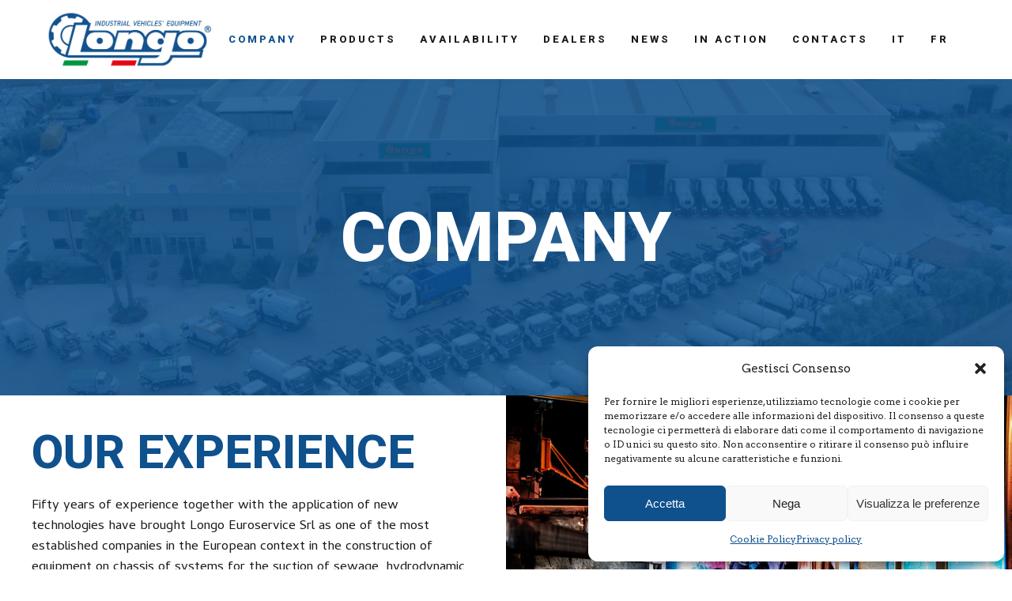

--- FILE ---
content_type: text/html; charset=UTF-8
request_url: https://longoeuroservice.com/en/company/
body_size: 24495
content:
	<!DOCTYPE html>
<html lang="en-GB">
<head>
	<meta charset="UTF-8" />
	
				<meta name="viewport" content="width=device-width,initial-scale=1,user-scalable=no">
		
            
            
	<link rel="profile" href="http://gmpg.org/xfn/11" />
	<link rel="pingback" href="https://longoeuroservice.com/xmlrpc.php" />

	<meta name='robots' content='index, follow, max-image-preview:large, max-snippet:-1, max-video-preview:-1' />
<link rel="alternate" href="https://longoeuroservice.com/azienda/" hreflang="it" />
<link rel="alternate" href="https://longoeuroservice.com/en/company/" hreflang="en" />
<link rel="alternate" href="https://longoeuroservice.com/fr/entreprise/" hreflang="fr" />

	<!-- This site is optimized with the Yoast SEO plugin v20.12 - https://yoast.com/wordpress/plugins/seo/ -->
	<title>Company - Longo Euroservice</title>
	<link rel="canonical" href="https://longoeuroservice.com/en/company/" />
	<meta property="og:locale" content="en_GB" />
	<meta property="og:locale:alternate" content="it_IT" />
	<meta property="og:locale:alternate" content="fr_FR" />
	<meta property="og:type" content="article" />
	<meta property="og:title" content="Company - Longo Euroservice" />
	<meta property="og:description" content="Company our experience Fifty years of experience together with the application of new technologies have brought Longo Euroservice Srl as one of the most established companies in the European context in the construction of equipment on chassis of systems for the suction of sewage, hydrodynamic cleaning of ducts and pipelines,..." />
	<meta property="og:url" content="https://longoeuroservice.com/en/company/" />
	<meta property="og:site_name" content="Longo Euroservice" />
	<meta property="article:publisher" content="https://www.facebook.com/longoeuroservicesrl/" />
	<meta property="article:modified_time" content="2021-09-29T08:19:54+00:00" />
	<meta property="og:image" content="https://longoeuroservice.com/wp-content/uploads/2021/05/la-nostra-esperienza-22-longo-euroservice-conversano-1024x679.jpg" />
	<meta name="twitter:card" content="summary_large_image" />
	<meta name="twitter:label1" content="Estimated reading time" />
	<meta name="twitter:data1" content="6 minutes" />
	<script type="application/ld+json" class="yoast-schema-graph">{"@context":"https://schema.org","@graph":[{"@type":"WebPage","@id":"https://longoeuroservice.com/en/company/","url":"https://longoeuroservice.com/en/company/","name":"Company - Longo Euroservice","isPartOf":{"@id":"https://longoeuroservice.com/en/home-en/#website"},"primaryImageOfPage":{"@id":"https://longoeuroservice.com/en/company/#primaryimage"},"image":{"@id":"https://longoeuroservice.com/en/company/#primaryimage"},"thumbnailUrl":"https://longoeuroservice.com/wp-content/uploads/2021/05/la-nostra-esperienza-22-longo-euroservice-conversano-1024x679.jpg","datePublished":"2021-03-16T18:14:12+00:00","dateModified":"2021-09-29T08:19:54+00:00","breadcrumb":{"@id":"https://longoeuroservice.com/en/company/#breadcrumb"},"inLanguage":"en-GB","potentialAction":[{"@type":"ReadAction","target":["https://longoeuroservice.com/en/company/"]}]},{"@type":"ImageObject","inLanguage":"en-GB","@id":"https://longoeuroservice.com/en/company/#primaryimage","url":"https://longoeuroservice.com/wp-content/uploads/2021/05/la-nostra-esperienza-22-longo-euroservice-conversano.jpg","contentUrl":"https://longoeuroservice.com/wp-content/uploads/2021/05/la-nostra-esperienza-22-longo-euroservice-conversano.jpg","width":1200,"height":796},{"@type":"BreadcrumbList","@id":"https://longoeuroservice.com/en/company/#breadcrumb","itemListElement":[{"@type":"ListItem","position":1,"name":"Home","item":"https://longoeuroservice.com/en/home-en/"},{"@type":"ListItem","position":2,"name":"Company"}]},{"@type":"WebSite","@id":"https://longoeuroservice.com/en/home-en/#website","url":"https://longoeuroservice.com/en/home-en/","name":"Longo Euroservice","description":"Allestimenti per l&#039;ecologia","publisher":{"@id":"https://longoeuroservice.com/en/home-en/#organization"},"potentialAction":[{"@type":"SearchAction","target":{"@type":"EntryPoint","urlTemplate":"https://longoeuroservice.com/en/home-en/?s={search_term_string}"},"query-input":"required name=search_term_string"}],"inLanguage":"en-GB"},{"@type":"Organization","@id":"https://longoeuroservice.com/en/home-en/#organization","name":"Longo Euroservice","url":"https://longoeuroservice.com/en/home-en/","logo":{"@type":"ImageObject","inLanguage":"en-GB","@id":"https://longoeuroservice.com/en/home-en/#/schema/logo/image/","url":"https://longoeuroservice.com/wp-content/uploads/2021/03/logo-longo-veicoli-industriali-conversano-puglia.png","contentUrl":"https://longoeuroservice.com/wp-content/uploads/2021/03/logo-longo-veicoli-industriali-conversano-puglia.png","width":500,"height":201,"caption":"Longo Euroservice"},"image":{"@id":"https://longoeuroservice.com/en/home-en/#/schema/logo/image/"},"sameAs":["https://www.facebook.com/longoeuroservicesrl/","https://it.linkedin.com/company/longo-euroservice-s.r.l","https://www.youtube.com/channel/UCwjCZ1I3S_1qJoDgERyuw7w"]}]}</script>
	<!-- / Yoast SEO plugin. -->


<link rel='dns-prefetch' href='//fonts.googleapis.com' />
<link rel="alternate" type="application/rss+xml" title="Longo Euroservice &raquo; Feed" href="https://longoeuroservice.com/en/feed/" />
<script type="text/javascript">
window._wpemojiSettings = {"baseUrl":"https:\/\/s.w.org\/images\/core\/emoji\/14.0.0\/72x72\/","ext":".png","svgUrl":"https:\/\/s.w.org\/images\/core\/emoji\/14.0.0\/svg\/","svgExt":".svg","source":{"concatemoji":"https:\/\/longoeuroservice.com\/wp-includes\/js\/wp-emoji-release.min.js?ver=6.2.8"}};
/*! This file is auto-generated */
!function(e,a,t){var n,r,o,i=a.createElement("canvas"),p=i.getContext&&i.getContext("2d");function s(e,t){p.clearRect(0,0,i.width,i.height),p.fillText(e,0,0);e=i.toDataURL();return p.clearRect(0,0,i.width,i.height),p.fillText(t,0,0),e===i.toDataURL()}function c(e){var t=a.createElement("script");t.src=e,t.defer=t.type="text/javascript",a.getElementsByTagName("head")[0].appendChild(t)}for(o=Array("flag","emoji"),t.supports={everything:!0,everythingExceptFlag:!0},r=0;r<o.length;r++)t.supports[o[r]]=function(e){if(p&&p.fillText)switch(p.textBaseline="top",p.font="600 32px Arial",e){case"flag":return s("\ud83c\udff3\ufe0f\u200d\u26a7\ufe0f","\ud83c\udff3\ufe0f\u200b\u26a7\ufe0f")?!1:!s("\ud83c\uddfa\ud83c\uddf3","\ud83c\uddfa\u200b\ud83c\uddf3")&&!s("\ud83c\udff4\udb40\udc67\udb40\udc62\udb40\udc65\udb40\udc6e\udb40\udc67\udb40\udc7f","\ud83c\udff4\u200b\udb40\udc67\u200b\udb40\udc62\u200b\udb40\udc65\u200b\udb40\udc6e\u200b\udb40\udc67\u200b\udb40\udc7f");case"emoji":return!s("\ud83e\udef1\ud83c\udffb\u200d\ud83e\udef2\ud83c\udfff","\ud83e\udef1\ud83c\udffb\u200b\ud83e\udef2\ud83c\udfff")}return!1}(o[r]),t.supports.everything=t.supports.everything&&t.supports[o[r]],"flag"!==o[r]&&(t.supports.everythingExceptFlag=t.supports.everythingExceptFlag&&t.supports[o[r]]);t.supports.everythingExceptFlag=t.supports.everythingExceptFlag&&!t.supports.flag,t.DOMReady=!1,t.readyCallback=function(){t.DOMReady=!0},t.supports.everything||(n=function(){t.readyCallback()},a.addEventListener?(a.addEventListener("DOMContentLoaded",n,!1),e.addEventListener("load",n,!1)):(e.attachEvent("onload",n),a.attachEvent("onreadystatechange",function(){"complete"===a.readyState&&t.readyCallback()})),(e=t.source||{}).concatemoji?c(e.concatemoji):e.wpemoji&&e.twemoji&&(c(e.twemoji),c(e.wpemoji)))}(window,document,window._wpemojiSettings);
</script>
<style type="text/css">
img.wp-smiley,
img.emoji {
	display: inline !important;
	border: none !important;
	box-shadow: none !important;
	height: 1em !important;
	width: 1em !important;
	margin: 0 0.07em !important;
	vertical-align: -0.1em !important;
	background: none !important;
	padding: 0 !important;
}
</style>
	<link rel='stylesheet' id='wp-block-library-css' href='https://longoeuroservice.com/wp-includes/css/dist/block-library/style.min.css?ver=6.2.8' type='text/css' media='all' />
<link rel='stylesheet' id='classic-theme-styles-css' href='https://longoeuroservice.com/wp-includes/css/classic-themes.min.css?ver=6.2.8' type='text/css' media='all' />
<style id='global-styles-inline-css' type='text/css'>
body{--wp--preset--color--black: #000000;--wp--preset--color--cyan-bluish-gray: #abb8c3;--wp--preset--color--white: #ffffff;--wp--preset--color--pale-pink: #f78da7;--wp--preset--color--vivid-red: #cf2e2e;--wp--preset--color--luminous-vivid-orange: #ff6900;--wp--preset--color--luminous-vivid-amber: #fcb900;--wp--preset--color--light-green-cyan: #7bdcb5;--wp--preset--color--vivid-green-cyan: #00d084;--wp--preset--color--pale-cyan-blue: #8ed1fc;--wp--preset--color--vivid-cyan-blue: #0693e3;--wp--preset--color--vivid-purple: #9b51e0;--wp--preset--gradient--vivid-cyan-blue-to-vivid-purple: linear-gradient(135deg,rgba(6,147,227,1) 0%,rgb(155,81,224) 100%);--wp--preset--gradient--light-green-cyan-to-vivid-green-cyan: linear-gradient(135deg,rgb(122,220,180) 0%,rgb(0,208,130) 100%);--wp--preset--gradient--luminous-vivid-amber-to-luminous-vivid-orange: linear-gradient(135deg,rgba(252,185,0,1) 0%,rgba(255,105,0,1) 100%);--wp--preset--gradient--luminous-vivid-orange-to-vivid-red: linear-gradient(135deg,rgba(255,105,0,1) 0%,rgb(207,46,46) 100%);--wp--preset--gradient--very-light-gray-to-cyan-bluish-gray: linear-gradient(135deg,rgb(238,238,238) 0%,rgb(169,184,195) 100%);--wp--preset--gradient--cool-to-warm-spectrum: linear-gradient(135deg,rgb(74,234,220) 0%,rgb(151,120,209) 20%,rgb(207,42,186) 40%,rgb(238,44,130) 60%,rgb(251,105,98) 80%,rgb(254,248,76) 100%);--wp--preset--gradient--blush-light-purple: linear-gradient(135deg,rgb(255,206,236) 0%,rgb(152,150,240) 100%);--wp--preset--gradient--blush-bordeaux: linear-gradient(135deg,rgb(254,205,165) 0%,rgb(254,45,45) 50%,rgb(107,0,62) 100%);--wp--preset--gradient--luminous-dusk: linear-gradient(135deg,rgb(255,203,112) 0%,rgb(199,81,192) 50%,rgb(65,88,208) 100%);--wp--preset--gradient--pale-ocean: linear-gradient(135deg,rgb(255,245,203) 0%,rgb(182,227,212) 50%,rgb(51,167,181) 100%);--wp--preset--gradient--electric-grass: linear-gradient(135deg,rgb(202,248,128) 0%,rgb(113,206,126) 100%);--wp--preset--gradient--midnight: linear-gradient(135deg,rgb(2,3,129) 0%,rgb(40,116,252) 100%);--wp--preset--duotone--dark-grayscale: url('#wp-duotone-dark-grayscale');--wp--preset--duotone--grayscale: url('#wp-duotone-grayscale');--wp--preset--duotone--purple-yellow: url('#wp-duotone-purple-yellow');--wp--preset--duotone--blue-red: url('#wp-duotone-blue-red');--wp--preset--duotone--midnight: url('#wp-duotone-midnight');--wp--preset--duotone--magenta-yellow: url('#wp-duotone-magenta-yellow');--wp--preset--duotone--purple-green: url('#wp-duotone-purple-green');--wp--preset--duotone--blue-orange: url('#wp-duotone-blue-orange');--wp--preset--font-size--small: 13px;--wp--preset--font-size--medium: 20px;--wp--preset--font-size--large: 36px;--wp--preset--font-size--x-large: 42px;--wp--preset--spacing--20: 0.44rem;--wp--preset--spacing--30: 0.67rem;--wp--preset--spacing--40: 1rem;--wp--preset--spacing--50: 1.5rem;--wp--preset--spacing--60: 2.25rem;--wp--preset--spacing--70: 3.38rem;--wp--preset--spacing--80: 5.06rem;--wp--preset--shadow--natural: 6px 6px 9px rgba(0, 0, 0, 0.2);--wp--preset--shadow--deep: 12px 12px 50px rgba(0, 0, 0, 0.4);--wp--preset--shadow--sharp: 6px 6px 0px rgba(0, 0, 0, 0.2);--wp--preset--shadow--outlined: 6px 6px 0px -3px rgba(255, 255, 255, 1), 6px 6px rgba(0, 0, 0, 1);--wp--preset--shadow--crisp: 6px 6px 0px rgba(0, 0, 0, 1);}:where(.is-layout-flex){gap: 0.5em;}body .is-layout-flow > .alignleft{float: left;margin-inline-start: 0;margin-inline-end: 2em;}body .is-layout-flow > .alignright{float: right;margin-inline-start: 2em;margin-inline-end: 0;}body .is-layout-flow > .aligncenter{margin-left: auto !important;margin-right: auto !important;}body .is-layout-constrained > .alignleft{float: left;margin-inline-start: 0;margin-inline-end: 2em;}body .is-layout-constrained > .alignright{float: right;margin-inline-start: 2em;margin-inline-end: 0;}body .is-layout-constrained > .aligncenter{margin-left: auto !important;margin-right: auto !important;}body .is-layout-constrained > :where(:not(.alignleft):not(.alignright):not(.alignfull)){max-width: var(--wp--style--global--content-size);margin-left: auto !important;margin-right: auto !important;}body .is-layout-constrained > .alignwide{max-width: var(--wp--style--global--wide-size);}body .is-layout-flex{display: flex;}body .is-layout-flex{flex-wrap: wrap;align-items: center;}body .is-layout-flex > *{margin: 0;}:where(.wp-block-columns.is-layout-flex){gap: 2em;}.has-black-color{color: var(--wp--preset--color--black) !important;}.has-cyan-bluish-gray-color{color: var(--wp--preset--color--cyan-bluish-gray) !important;}.has-white-color{color: var(--wp--preset--color--white) !important;}.has-pale-pink-color{color: var(--wp--preset--color--pale-pink) !important;}.has-vivid-red-color{color: var(--wp--preset--color--vivid-red) !important;}.has-luminous-vivid-orange-color{color: var(--wp--preset--color--luminous-vivid-orange) !important;}.has-luminous-vivid-amber-color{color: var(--wp--preset--color--luminous-vivid-amber) !important;}.has-light-green-cyan-color{color: var(--wp--preset--color--light-green-cyan) !important;}.has-vivid-green-cyan-color{color: var(--wp--preset--color--vivid-green-cyan) !important;}.has-pale-cyan-blue-color{color: var(--wp--preset--color--pale-cyan-blue) !important;}.has-vivid-cyan-blue-color{color: var(--wp--preset--color--vivid-cyan-blue) !important;}.has-vivid-purple-color{color: var(--wp--preset--color--vivid-purple) !important;}.has-black-background-color{background-color: var(--wp--preset--color--black) !important;}.has-cyan-bluish-gray-background-color{background-color: var(--wp--preset--color--cyan-bluish-gray) !important;}.has-white-background-color{background-color: var(--wp--preset--color--white) !important;}.has-pale-pink-background-color{background-color: var(--wp--preset--color--pale-pink) !important;}.has-vivid-red-background-color{background-color: var(--wp--preset--color--vivid-red) !important;}.has-luminous-vivid-orange-background-color{background-color: var(--wp--preset--color--luminous-vivid-orange) !important;}.has-luminous-vivid-amber-background-color{background-color: var(--wp--preset--color--luminous-vivid-amber) !important;}.has-light-green-cyan-background-color{background-color: var(--wp--preset--color--light-green-cyan) !important;}.has-vivid-green-cyan-background-color{background-color: var(--wp--preset--color--vivid-green-cyan) !important;}.has-pale-cyan-blue-background-color{background-color: var(--wp--preset--color--pale-cyan-blue) !important;}.has-vivid-cyan-blue-background-color{background-color: var(--wp--preset--color--vivid-cyan-blue) !important;}.has-vivid-purple-background-color{background-color: var(--wp--preset--color--vivid-purple) !important;}.has-black-border-color{border-color: var(--wp--preset--color--black) !important;}.has-cyan-bluish-gray-border-color{border-color: var(--wp--preset--color--cyan-bluish-gray) !important;}.has-white-border-color{border-color: var(--wp--preset--color--white) !important;}.has-pale-pink-border-color{border-color: var(--wp--preset--color--pale-pink) !important;}.has-vivid-red-border-color{border-color: var(--wp--preset--color--vivid-red) !important;}.has-luminous-vivid-orange-border-color{border-color: var(--wp--preset--color--luminous-vivid-orange) !important;}.has-luminous-vivid-amber-border-color{border-color: var(--wp--preset--color--luminous-vivid-amber) !important;}.has-light-green-cyan-border-color{border-color: var(--wp--preset--color--light-green-cyan) !important;}.has-vivid-green-cyan-border-color{border-color: var(--wp--preset--color--vivid-green-cyan) !important;}.has-pale-cyan-blue-border-color{border-color: var(--wp--preset--color--pale-cyan-blue) !important;}.has-vivid-cyan-blue-border-color{border-color: var(--wp--preset--color--vivid-cyan-blue) !important;}.has-vivid-purple-border-color{border-color: var(--wp--preset--color--vivid-purple) !important;}.has-vivid-cyan-blue-to-vivid-purple-gradient-background{background: var(--wp--preset--gradient--vivid-cyan-blue-to-vivid-purple) !important;}.has-light-green-cyan-to-vivid-green-cyan-gradient-background{background: var(--wp--preset--gradient--light-green-cyan-to-vivid-green-cyan) !important;}.has-luminous-vivid-amber-to-luminous-vivid-orange-gradient-background{background: var(--wp--preset--gradient--luminous-vivid-amber-to-luminous-vivid-orange) !important;}.has-luminous-vivid-orange-to-vivid-red-gradient-background{background: var(--wp--preset--gradient--luminous-vivid-orange-to-vivid-red) !important;}.has-very-light-gray-to-cyan-bluish-gray-gradient-background{background: var(--wp--preset--gradient--very-light-gray-to-cyan-bluish-gray) !important;}.has-cool-to-warm-spectrum-gradient-background{background: var(--wp--preset--gradient--cool-to-warm-spectrum) !important;}.has-blush-light-purple-gradient-background{background: var(--wp--preset--gradient--blush-light-purple) !important;}.has-blush-bordeaux-gradient-background{background: var(--wp--preset--gradient--blush-bordeaux) !important;}.has-luminous-dusk-gradient-background{background: var(--wp--preset--gradient--luminous-dusk) !important;}.has-pale-ocean-gradient-background{background: var(--wp--preset--gradient--pale-ocean) !important;}.has-electric-grass-gradient-background{background: var(--wp--preset--gradient--electric-grass) !important;}.has-midnight-gradient-background{background: var(--wp--preset--gradient--midnight) !important;}.has-small-font-size{font-size: var(--wp--preset--font-size--small) !important;}.has-medium-font-size{font-size: var(--wp--preset--font-size--medium) !important;}.has-large-font-size{font-size: var(--wp--preset--font-size--large) !important;}.has-x-large-font-size{font-size: var(--wp--preset--font-size--x-large) !important;}
.wp-block-navigation a:where(:not(.wp-element-button)){color: inherit;}
:where(.wp-block-columns.is-layout-flex){gap: 2em;}
.wp-block-pullquote{font-size: 1.5em;line-height: 1.6;}
</style>
<link rel='stylesheet' id='contact-form-7-css' href='https://longoeuroservice.com/wp-content/plugins/contact-form-7/includes/css/styles.css?ver=5.7.7' type='text/css' media='all' />
<link rel='stylesheet' id='cmplz-general-css' href='https://longoeuroservice.com/wp-content/plugins/complianz-gdpr/assets/css/cookieblocker.min.css?ver=1749135695' type='text/css' media='all' />
<link rel='stylesheet' id='mediaelement-css' href='https://longoeuroservice.com/wp-includes/js/mediaelement/mediaelementplayer-legacy.min.css?ver=4.2.17' type='text/css' media='all' />
<link rel='stylesheet' id='wp-mediaelement-css' href='https://longoeuroservice.com/wp-includes/js/mediaelement/wp-mediaelement.min.css?ver=6.2.8' type='text/css' media='all' />
<link rel='stylesheet' id='bridge-default-style-css' href='https://longoeuroservice.com/wp-content/themes/bridge/style.css?ver=6.2.8' type='text/css' media='all' />
<link rel='stylesheet' id='bridge-qode-font_awesome-css' href='https://longoeuroservice.com/wp-content/themes/bridge/css/font-awesome/css/font-awesome.min.css?ver=6.2.8' type='text/css' media='all' />
<link rel='stylesheet' id='bridge-qode-font_elegant-css' href='https://longoeuroservice.com/wp-content/themes/bridge/css/elegant-icons/style.min.css?ver=6.2.8' type='text/css' media='all' />
<link rel='stylesheet' id='bridge-qode-linea_icons-css' href='https://longoeuroservice.com/wp-content/themes/bridge/css/linea-icons/style.css?ver=6.2.8' type='text/css' media='all' />
<link rel='stylesheet' id='bridge-qode-dripicons-css' href='https://longoeuroservice.com/wp-content/themes/bridge/css/dripicons/dripicons.css?ver=6.2.8' type='text/css' media='all' />
<link rel='stylesheet' id='bridge-qode-kiko-css' href='https://longoeuroservice.com/wp-content/themes/bridge/css/kiko/kiko-all.css?ver=6.2.8' type='text/css' media='all' />
<link rel='stylesheet' id='bridge-qode-font_awesome_5-css' href='https://longoeuroservice.com/wp-content/themes/bridge/css/font-awesome-5/css/font-awesome-5.min.css?ver=6.2.8' type='text/css' media='all' />
<link rel='stylesheet' id='bridge-stylesheet-css' href='https://longoeuroservice.com/wp-content/themes/bridge/css/stylesheet.min.css?ver=6.2.8' type='text/css' media='all' />
<style id='bridge-stylesheet-inline-css' type='text/css'>
   .page-id-3728.disabled_footer_top .footer_top_holder, .page-id-3728.disabled_footer_bottom .footer_bottom_holder { display: none;}


</style>
<link rel='stylesheet' id='bridge-print-css' href='https://longoeuroservice.com/wp-content/themes/bridge/css/print.css?ver=6.2.8' type='text/css' media='all' />
<link rel='stylesheet' id='bridge-style-dynamic-css' href='https://longoeuroservice.com/wp-content/themes/bridge/css/style_dynamic.css?ver=1749135668' type='text/css' media='all' />
<link rel='stylesheet' id='bridge-responsive-css' href='https://longoeuroservice.com/wp-content/themes/bridge/css/responsive.min.css?ver=6.2.8' type='text/css' media='all' />
<link rel='stylesheet' id='bridge-style-dynamic-responsive-css' href='https://longoeuroservice.com/wp-content/themes/bridge/css/style_dynamic_responsive.css?ver=1749135668' type='text/css' media='all' />
<style id='bridge-style-dynamic-responsive-inline-css' type='text/css'>
.qbutton .qode_button_icon_element, .qbutton i {
    font-size: 17px;
}
.q_team .q_team_title_holder .q_team_name {
    margin-bottom: 5px;
}
.q_team .q_team_title_holder {
    margin: 0 0 18px;
}
.testimonials_c_holder .testimonial_content_inner {
    background: transparent;
}
.testimonial_text_holder .testimonial_text_inner p:not(.testimonial_author){
    line-height: 31px
}
.testimonials_c_holder .testimonial_content_inner {
    background: transparent;
}
.testimonials_c_holder .testimonial_content_inner {
    padding: 0;
}
.testimonials_c_holder .testimonial_content_inner .testimonial_author {
    font-weight: 700;
}
.testimonials_c_holder .testimonial_content_inner .testimonial_author {
    margin-top: 43px;
    margin-bottom: 13px;
    font-family: Arvo;
    font-size: 25px;
}
.testimonials_c_holder .flex-control-nav {
    margin-top: 38px;
}
.testimonials_c_holder .flex-control-nav li a.flex-active {
    background-color: #fff;
}
.testimonials_c_holder .flex-control-nav li a {
    background-color: transparent;
    border: 1px solid #fff;
    width: 10px;
    height: 10px;
}
.testimonials_c_holder .flex-control-nav li {
    margin: 0 15px;
}
.two_columns_50_50>.column1>.column_inner {
    padding: 0 15px 0 0;
}
.cf7_custom_style_1 input.wpcf7-form-control.wpcf7-submit, .cf7_custom_style_1 input.wpcf7-form-control.wpcf7-submit:not([disabled]) {
    margin-top: 16px;
}
.q_icon_with_title .icon_text_inner {
    padding: 0 0 0px;
}
.qbutton .qode_button_icon_element, .qbutton i{
position: relative;
top: 4px;
}
.qode-banner .qode-banner-content{
opacity: 0;
background-color: #100b34;
}

.qode-banner:hover .qode-banner-content{
opacity: 1;
}
.q_team .q_team_title_holder span{
font-family: Roboto;
font-size: 13px;
text-transform: uppercase;
letter-spacing: 3px;
}
.qode_left_side_fixed > *{
display: inline-block;
vertical-align: middle;
}
.page_not_found {
    margin: 83px 14% 83px;
}

.popup_menu.qode-popup-menu-svg-opener .qode-popup-menu-opener svg *, .side_menu_button .qode-side-menu-button-svg svg path, .side_menu_button .qode-side-menu-button-svg svg>*{
    fill: #fff;
    stroke: transparent;
}

.mobile_menu_button span:hover, .side_menu_button>a:hover{
    opacity: 1;
}

.popup_menu.qode-popup-menu-svg-opener:hover .qode-popup-menu-opener svg *, .side_menu_button:hover .qode-side-menu-button-svg svg path, .side_menu_button:hover .qode-side-menu-button-svg svg>*{
    fill: #ff5d2c;
    stroke: transparent;
}
.side_menu .widget {
    margin: 0 0 17px;
}

.qode-cf-newsletter-outer {
    display: flex;
}

.qode-cf-newsletter-outer .qode-cf-newsletter-mail{
    width: 100%;
}

.qode-cf-newsletter-outer .qode-cf-newsletter-submit{
padding-left: 9px;
}

.qode-cf-newsletter-outer input.wpcf7-form-control.wpcf7-submit, .qode-cf-newsletter-outer input.wpcf7-form-control.wpcf7-submit:not([disabled]), .qode-cf-newsletter-outer .qode-cf-newsletter-outer .cf7_custom_style_1 input.wpcf7-form-control.wpcf7-submit:not([disabled]){
    font-family: "linea-basic-10" !important;
    font-size: 19px;
    font-style: normal !important;
    font-weight: normal !important;
    font-variant: normal !important;
    text-transform: none !important;
    padding: 0 16px 0 17px;
}

div.wpcf7 .qode-cf-newsletter-outer  .ajax-loader{
    display: none;
}
@media only screen and (max-width: 767px){
.qode_left_side_fixed {
display: none;
}
}
@media only screen and (max-width: 1200px){
nav.main_menu > ul > li > a{
padding: 0 6px;
}
}
.q_price_table.qode_pricing_table_advanced .qode_price_table_prices{
text-align: left;
}

.q_price_table.qode_pricing_table_advanced .price_table_inner .price{
font-weight: 700;
font-size: 80px;
}

.q_price_table.qode_pricing_table_advanced .price_table_inner .value{
font-size: 34px;
color: #fff !important;
top: -4px;
left: 8px;
}

.q_price_table.qode_pricing_table_advanced .price_table_inner .mark{
font-size: 17px;
font-family: Roboto;
font-weight: 300;
}

.q_price_table.qode_pricing_table_advanced .qode_pricing_table_text li.cell.qode_pt_short_info{
font-size: 17px;
font-family: Roboto;
font-weight: 300;
}

.q_price_table.qode_pricing_table_advanced .qode_pricing_table_text li.qode_pt_title{
padding-bottom: 11px;
}

.price_table_inner ul li.pricing_table_content li{
font-size: 17px;
font-family: Roboto;
}

.q_price_table.qode_pricing_table_advanced .qode_pricing_table_text li.price_button{
margin: 13px 0 0
}
table.tt_timetable th{
background: #100b34;
color: #fff;
}

table.tt_timetable th{
font-weight: 700;
}

table.tt_timetable tr th:first-child:before{
content: 'Time';
}

table.tt_timetable th, table.tt_timetable, table.tt_timetable thead tr, table.tt_timetable td, table.tt_timetable tbody tr{
border-color: #100b34 !important;
}

table.tt_timetable tbody tr{
border-style: solid;
}

table.tt_timetable tbody tr td:first-child{
background-color: #100b34 !important;
color: #fff;
font-family: Arvo;
font-size: 17px;
letter-spacing: 0.02em;
font-weight: 700;
}

table.tt_timetable td{
background: #191348 !important;
}

table.tt_timetable .event .event_header{
color: #fff !important;
margin: 0 0 7px !important;
transition: color 0.3s ease !important;
}

table.tt_timetable .event a.event_header:hover, table.tt_timetable .event a:hover{
color: #ff5d2c !important;
}

table.tt_timetable .event .after_hour_text, table.tt_timetable .event .before_hour_text{
color: #fff !important;
font-family: Roboto;
font-size: 13px;
text-transform: uppercase;
letter-spacing: 0.2em;
}

table.tt_timetable .event_container{
padding: 36px 10px 29px;
}
.tt_navigation_wrapper {
    display: none;
}
@media only screen and (max-width: 1000px){
.side_menu_button a{
display: none;
}
}
.header_bottom.clearfix {
    padding: 0px 50px;
}
header .header_inner_left {
    left: 50px;
}
.qode_left_side_fixed {
    left: 72px;
    bottom: 50px;
}
.qode-banner-text-holder {
    font-family: ' Roboto', sans-serif;
    color: #ffffff;
    font-size: 17px;
    font-weight: 300;
    line-height: 26px;
}
.q_team .q_team_social_holder .q_social_icon_holder i.simple_social, .q_team .q_team_social_holder .q_social_icon_holder span.simple_social {
    font-size: 15px;
    color: #fff;
}
a.qbutton.default {
    line-height: 57px;
}
.footer_bottom {
    height: 50px;
}
#back_to_top span i, #back_to_top span span {
    font-size: 31px;
    line-height: 63px;
}
@media only screen and (max-width: 1000px){
    rs-fullwidth-wrap{
        margin-top: -100px;
    }
}
@media only screen and (max-width: 1000px){
nav.mobile_menu>ul{
width: 100%;
}
}
@media only screen and (max-width: 768px){
table.tt_timetable .event .after_hour_text, table.tt_timetable .event .before_hour_text{
font-size: 7px;
line-height: 1.3em;
}

table.tt_timetable .event .event_header, table.tt_timetable thead th{
font-size: 10px
}

table.tt_timetable tbody tr td:first-child{
font-size: 14px;
}
}

.tt_responsive .tt_timetable.small .tt_items_list .value, .tt_responsive .tt_timetable.small .tt_items_list a, .tt_responsive .tt_timetable.small .box_header{
color: #fff !important;;
}
@media only screen and (max-width: 1025px) {
.qode_pricing_tables.three_columns .q_price_table.qode_pricing_table_advanced {
margin-bottom: 50px;
}
}
@media only screen and (max-width: 1024px) {
.qode-banner.qode-banner-va-center {
text-align: center;
}
}
nav.mobile_menu>ul{
padding: 0 0 20px
}
</style>
<link rel='stylesheet' id='bridge-style-handle-google-fonts-css' href='https://fonts.googleapis.com/css?family=Raleway%3A100%2C200%2C300%2C400%2C500%2C600%2C700%2C800%2C900%2C100italic%2C300italic%2C400italic%2C700italic%7CLato%3A100%2C200%2C300%2C400%2C500%2C600%2C700%2C800%2C900%2C100italic%2C300italic%2C400italic%2C700italic%7CRoboto%3A100%2C200%2C300%2C400%2C500%2C600%2C700%2C800%2C900%2C100italic%2C300italic%2C400italic%2C700italic%7CCambay%3A100%2C200%2C300%2C400%2C500%2C600%2C700%2C800%2C900%2C100italic%2C300italic%2C400italic%2C700italic%7CArvo%3A100%2C200%2C300%2C400%2C500%2C600%2C700%2C800%2C900%2C100italic%2C300italic%2C400italic%2C700italic&#038;subset=latin%2Clatin-ext&#038;ver=1.0.0' type='text/css' media='all' />
<link rel='stylesheet' id='bridge-core-dashboard-style-css' href='https://longoeuroservice.com/wp-content/plugins/bridge-core/modules/core-dashboard/assets/css/core-dashboard.min.css?ver=6.2.8' type='text/css' media='all' />
<link rel='stylesheet' id='elementor-frontend-css' href='https://longoeuroservice.com/wp-content/plugins/elementor/assets/css/frontend.min.css?ver=3.15.0' type='text/css' media='all' />
<link rel='stylesheet' id='eael-general-css' href='https://longoeuroservice.com/wp-content/plugins/essential-addons-for-elementor-lite/assets/front-end/css/view/general.min.css?ver=5.8.4' type='text/css' media='all' />
<link rel='stylesheet' id='eael-3728-css' href='https://longoeuroservice.com/wp-content/uploads/essential-addons-elementor/eael-3728.css?ver=1632910794' type='text/css' media='all' />
<link rel='stylesheet' id='elementor-icons-css' href='https://longoeuroservice.com/wp-content/plugins/elementor/assets/lib/eicons/css/elementor-icons.min.css?ver=5.21.0' type='text/css' media='all' />
<style id='elementor-icons-inline-css' type='text/css'>

		.elementor-add-new-section .elementor-add-templately-promo-button{
            background-color: #5d4fff;
            background-image: url(https://longoeuroservice.com/wp-content/plugins/essential-addons-for-elementor-lite/assets/admin/images/templately/logo-icon.svg);
            background-repeat: no-repeat;
            background-position: center center;
            position: relative;
        }
        
		.elementor-add-new-section .elementor-add-templately-promo-button > i{
            height: 12px;
        }
        
        body .elementor-add-new-section .elementor-add-section-area-button {
            margin-left: 0;
        }

		.elementor-add-new-section .elementor-add-templately-promo-button{
            background-color: #5d4fff;
            background-image: url(https://longoeuroservice.com/wp-content/plugins/essential-addons-for-elementor-lite/assets/admin/images/templately/logo-icon.svg);
            background-repeat: no-repeat;
            background-position: center center;
            position: relative;
        }
        
		.elementor-add-new-section .elementor-add-templately-promo-button > i{
            height: 12px;
        }
        
        body .elementor-add-new-section .elementor-add-section-area-button {
            margin-left: 0;
        }
</style>
<link rel='stylesheet' id='swiper-css' href='https://longoeuroservice.com/wp-content/plugins/elementor/assets/lib/swiper/css/swiper.min.css?ver=5.3.6' type='text/css' media='all' />
<link rel='stylesheet' id='elementor-post-294-css' href='https://longoeuroservice.com/wp-content/uploads/elementor/css/post-294.css?ver=1690887334' type='text/css' media='all' />
<link rel='stylesheet' id='elementor-global-css' href='https://longoeuroservice.com/wp-content/uploads/elementor/css/global.css?ver=1690887335' type='text/css' media='all' />
<link rel='stylesheet' id='elementor-post-3728-css' href='https://longoeuroservice.com/wp-content/uploads/elementor/css/post-3728.css?ver=1690910959' type='text/css' media='all' />
<link rel='stylesheet' id='bridge-childstyle-css' href='https://longoeuroservice.com/wp-content/themes/bridge-child/style.css?ver=6.2.8' type='text/css' media='all' />
<link rel='stylesheet' id='google-fonts-1-css' href='https://fonts.googleapis.com/css?family=Lato%3A100%2C100italic%2C200%2C200italic%2C300%2C300italic%2C400%2C400italic%2C500%2C500italic%2C600%2C600italic%2C700%2C700italic%2C800%2C800italic%2C900%2C900italic%7CRoboto%3A100%2C100italic%2C200%2C200italic%2C300%2C300italic%2C400%2C400italic%2C500%2C500italic%2C600%2C600italic%2C700%2C700italic%2C800%2C800italic%2C900%2C900italic%7CCambay%3A100%2C100italic%2C200%2C200italic%2C300%2C300italic%2C400%2C400italic%2C500%2C500italic%2C600%2C600italic%2C700%2C700italic%2C800%2C800italic%2C900%2C900italic&#038;display=auto&#038;ver=6.2.8' type='text/css' media='all' />
<link rel='stylesheet' id='elementor-icons-shared-0-css' href='https://longoeuroservice.com/wp-content/plugins/elementor/assets/lib/font-awesome/css/fontawesome.min.css?ver=5.15.3' type='text/css' media='all' />
<link rel='stylesheet' id='elementor-icons-fa-solid-css' href='https://longoeuroservice.com/wp-content/plugins/elementor/assets/lib/font-awesome/css/solid.min.css?ver=5.15.3' type='text/css' media='all' />
<link rel="preconnect" href="https://fonts.gstatic.com/" crossorigin><script type='text/javascript' src='https://longoeuroservice.com/wp-includes/js/jquery/jquery.min.js?ver=3.6.4' id='jquery-core-js'></script>
<script type='text/javascript' src='https://longoeuroservice.com/wp-includes/js/jquery/jquery-migrate.min.js?ver=3.4.0' id='jquery-migrate-js'></script>
<link rel="https://api.w.org/" href="https://longoeuroservice.com/wp-json/" /><link rel="alternate" type="application/json" href="https://longoeuroservice.com/wp-json/wp/v2/pages/3728" /><link rel="EditURI" type="application/rsd+xml" title="RSD" href="https://longoeuroservice.com/xmlrpc.php?rsd" />
<link rel="wlwmanifest" type="application/wlwmanifest+xml" href="https://longoeuroservice.com/wp-includes/wlwmanifest.xml" />
<meta name="generator" content="WordPress 6.2.8" />
<link rel='shortlink' href='https://longoeuroservice.com/?p=3728' />
<link rel="alternate" type="application/json+oembed" href="https://longoeuroservice.com/wp-json/oembed/1.0/embed?url=https%3A%2F%2Flongoeuroservice.com%2Fen%2Fcompany%2F" />
<link rel="alternate" type="text/xml+oembed" href="https://longoeuroservice.com/wp-json/oembed/1.0/embed?url=https%3A%2F%2Flongoeuroservice.com%2Fen%2Fcompany%2F&#038;format=xml" />
			<style>.cmplz-hidden {
					display: none !important;
				}</style><meta name="generator" content="Elementor 3.15.0; features: e_dom_optimization, e_optimized_assets_loading, additional_custom_breakpoints; settings: css_print_method-external, google_font-enabled, font_display-auto">
<meta name="generator" content="Powered by Slider Revolution 6.6.14 - responsive, Mobile-Friendly Slider Plugin for WordPress with comfortable drag and drop interface." />
<link rel="icon" href="https://longoeuroservice.com/wp-content/uploads/2021/01/faviconbianca-150x150.png" sizes="32x32" />
<link rel="icon" href="https://longoeuroservice.com/wp-content/uploads/2021/01/faviconbianca.png" sizes="192x192" />
<link rel="apple-touch-icon" href="https://longoeuroservice.com/wp-content/uploads/2021/01/faviconbianca.png" />
<meta name="msapplication-TileImage" content="https://longoeuroservice.com/wp-content/uploads/2021/01/faviconbianca.png" />
<script>function setREVStartSize(e){
			//window.requestAnimationFrame(function() {
				window.RSIW = window.RSIW===undefined ? window.innerWidth : window.RSIW;
				window.RSIH = window.RSIH===undefined ? window.innerHeight : window.RSIH;
				try {
					var pw = document.getElementById(e.c).parentNode.offsetWidth,
						newh;
					pw = pw===0 || isNaN(pw) || (e.l=="fullwidth" || e.layout=="fullwidth") ? window.RSIW : pw;
					e.tabw = e.tabw===undefined ? 0 : parseInt(e.tabw);
					e.thumbw = e.thumbw===undefined ? 0 : parseInt(e.thumbw);
					e.tabh = e.tabh===undefined ? 0 : parseInt(e.tabh);
					e.thumbh = e.thumbh===undefined ? 0 : parseInt(e.thumbh);
					e.tabhide = e.tabhide===undefined ? 0 : parseInt(e.tabhide);
					e.thumbhide = e.thumbhide===undefined ? 0 : parseInt(e.thumbhide);
					e.mh = e.mh===undefined || e.mh=="" || e.mh==="auto" ? 0 : parseInt(e.mh,0);
					if(e.layout==="fullscreen" || e.l==="fullscreen")
						newh = Math.max(e.mh,window.RSIH);
					else{
						e.gw = Array.isArray(e.gw) ? e.gw : [e.gw];
						for (var i in e.rl) if (e.gw[i]===undefined || e.gw[i]===0) e.gw[i] = e.gw[i-1];
						e.gh = e.el===undefined || e.el==="" || (Array.isArray(e.el) && e.el.length==0)? e.gh : e.el;
						e.gh = Array.isArray(e.gh) ? e.gh : [e.gh];
						for (var i in e.rl) if (e.gh[i]===undefined || e.gh[i]===0) e.gh[i] = e.gh[i-1];
											
						var nl = new Array(e.rl.length),
							ix = 0,
							sl;
						e.tabw = e.tabhide>=pw ? 0 : e.tabw;
						e.thumbw = e.thumbhide>=pw ? 0 : e.thumbw;
						e.tabh = e.tabhide>=pw ? 0 : e.tabh;
						e.thumbh = e.thumbhide>=pw ? 0 : e.thumbh;
						for (var i in e.rl) nl[i] = e.rl[i]<window.RSIW ? 0 : e.rl[i];
						sl = nl[0];
						for (var i in nl) if (sl>nl[i] && nl[i]>0) { sl = nl[i]; ix=i;}
						var m = pw>(e.gw[ix]+e.tabw+e.thumbw) ? 1 : (pw-(e.tabw+e.thumbw)) / (e.gw[ix]);
						newh =  (e.gh[ix] * m) + (e.tabh + e.thumbh);
					}
					var el = document.getElementById(e.c);
					if (el!==null && el) el.style.height = newh+"px";
					el = document.getElementById(e.c+"_wrapper");
					if (el!==null && el) {
						el.style.height = newh+"px";
						el.style.display = "block";
					}
				} catch(e){
					console.log("Failure at Presize of Slider:" + e)
				}
			//});
		  };</script>
</head>

<body class="page-template page-template-full_width page-template-full_width-php page page-id-3728 bridge-core-3.0.9  qode-title-hidden qode_grid_1300 footer_responsive_adv qode_disabled_responsive_button_padding_change qode-child-theme-ver-1.0.0 qode-theme-ver-29.7 qode-theme-bridge elementor-default elementor-kit-294 elementor-page elementor-page-3728" itemscope itemtype="http://schema.org/WebPage">


<svg xmlns="http://www.w3.org/2000/svg" viewBox="0 0 0 0" width="0" height="0" focusable="false" role="none" style="visibility: hidden; position: absolute; left: -9999px; overflow: hidden;" ><defs><filter id="wp-duotone-dark-grayscale"><feColorMatrix color-interpolation-filters="sRGB" type="matrix" values=" .299 .587 .114 0 0 .299 .587 .114 0 0 .299 .587 .114 0 0 .299 .587 .114 0 0 " /><feComponentTransfer color-interpolation-filters="sRGB" ><feFuncR type="table" tableValues="0 0.49803921568627" /><feFuncG type="table" tableValues="0 0.49803921568627" /><feFuncB type="table" tableValues="0 0.49803921568627" /><feFuncA type="table" tableValues="1 1" /></feComponentTransfer><feComposite in2="SourceGraphic" operator="in" /></filter></defs></svg><svg xmlns="http://www.w3.org/2000/svg" viewBox="0 0 0 0" width="0" height="0" focusable="false" role="none" style="visibility: hidden; position: absolute; left: -9999px; overflow: hidden;" ><defs><filter id="wp-duotone-grayscale"><feColorMatrix color-interpolation-filters="sRGB" type="matrix" values=" .299 .587 .114 0 0 .299 .587 .114 0 0 .299 .587 .114 0 0 .299 .587 .114 0 0 " /><feComponentTransfer color-interpolation-filters="sRGB" ><feFuncR type="table" tableValues="0 1" /><feFuncG type="table" tableValues="0 1" /><feFuncB type="table" tableValues="0 1" /><feFuncA type="table" tableValues="1 1" /></feComponentTransfer><feComposite in2="SourceGraphic" operator="in" /></filter></defs></svg><svg xmlns="http://www.w3.org/2000/svg" viewBox="0 0 0 0" width="0" height="0" focusable="false" role="none" style="visibility: hidden; position: absolute; left: -9999px; overflow: hidden;" ><defs><filter id="wp-duotone-purple-yellow"><feColorMatrix color-interpolation-filters="sRGB" type="matrix" values=" .299 .587 .114 0 0 .299 .587 .114 0 0 .299 .587 .114 0 0 .299 .587 .114 0 0 " /><feComponentTransfer color-interpolation-filters="sRGB" ><feFuncR type="table" tableValues="0.54901960784314 0.98823529411765" /><feFuncG type="table" tableValues="0 1" /><feFuncB type="table" tableValues="0.71764705882353 0.25490196078431" /><feFuncA type="table" tableValues="1 1" /></feComponentTransfer><feComposite in2="SourceGraphic" operator="in" /></filter></defs></svg><svg xmlns="http://www.w3.org/2000/svg" viewBox="0 0 0 0" width="0" height="0" focusable="false" role="none" style="visibility: hidden; position: absolute; left: -9999px; overflow: hidden;" ><defs><filter id="wp-duotone-blue-red"><feColorMatrix color-interpolation-filters="sRGB" type="matrix" values=" .299 .587 .114 0 0 .299 .587 .114 0 0 .299 .587 .114 0 0 .299 .587 .114 0 0 " /><feComponentTransfer color-interpolation-filters="sRGB" ><feFuncR type="table" tableValues="0 1" /><feFuncG type="table" tableValues="0 0.27843137254902" /><feFuncB type="table" tableValues="0.5921568627451 0.27843137254902" /><feFuncA type="table" tableValues="1 1" /></feComponentTransfer><feComposite in2="SourceGraphic" operator="in" /></filter></defs></svg><svg xmlns="http://www.w3.org/2000/svg" viewBox="0 0 0 0" width="0" height="0" focusable="false" role="none" style="visibility: hidden; position: absolute; left: -9999px; overflow: hidden;" ><defs><filter id="wp-duotone-midnight"><feColorMatrix color-interpolation-filters="sRGB" type="matrix" values=" .299 .587 .114 0 0 .299 .587 .114 0 0 .299 .587 .114 0 0 .299 .587 .114 0 0 " /><feComponentTransfer color-interpolation-filters="sRGB" ><feFuncR type="table" tableValues="0 0" /><feFuncG type="table" tableValues="0 0.64705882352941" /><feFuncB type="table" tableValues="0 1" /><feFuncA type="table" tableValues="1 1" /></feComponentTransfer><feComposite in2="SourceGraphic" operator="in" /></filter></defs></svg><svg xmlns="http://www.w3.org/2000/svg" viewBox="0 0 0 0" width="0" height="0" focusable="false" role="none" style="visibility: hidden; position: absolute; left: -9999px; overflow: hidden;" ><defs><filter id="wp-duotone-magenta-yellow"><feColorMatrix color-interpolation-filters="sRGB" type="matrix" values=" .299 .587 .114 0 0 .299 .587 .114 0 0 .299 .587 .114 0 0 .299 .587 .114 0 0 " /><feComponentTransfer color-interpolation-filters="sRGB" ><feFuncR type="table" tableValues="0.78039215686275 1" /><feFuncG type="table" tableValues="0 0.94901960784314" /><feFuncB type="table" tableValues="0.35294117647059 0.47058823529412" /><feFuncA type="table" tableValues="1 1" /></feComponentTransfer><feComposite in2="SourceGraphic" operator="in" /></filter></defs></svg><svg xmlns="http://www.w3.org/2000/svg" viewBox="0 0 0 0" width="0" height="0" focusable="false" role="none" style="visibility: hidden; position: absolute; left: -9999px; overflow: hidden;" ><defs><filter id="wp-duotone-purple-green"><feColorMatrix color-interpolation-filters="sRGB" type="matrix" values=" .299 .587 .114 0 0 .299 .587 .114 0 0 .299 .587 .114 0 0 .299 .587 .114 0 0 " /><feComponentTransfer color-interpolation-filters="sRGB" ><feFuncR type="table" tableValues="0.65098039215686 0.40392156862745" /><feFuncG type="table" tableValues="0 1" /><feFuncB type="table" tableValues="0.44705882352941 0.4" /><feFuncA type="table" tableValues="1 1" /></feComponentTransfer><feComposite in2="SourceGraphic" operator="in" /></filter></defs></svg><svg xmlns="http://www.w3.org/2000/svg" viewBox="0 0 0 0" width="0" height="0" focusable="false" role="none" style="visibility: hidden; position: absolute; left: -9999px; overflow: hidden;" ><defs><filter id="wp-duotone-blue-orange"><feColorMatrix color-interpolation-filters="sRGB" type="matrix" values=" .299 .587 .114 0 0 .299 .587 .114 0 0 .299 .587 .114 0 0 .299 .587 .114 0 0 " /><feComponentTransfer color-interpolation-filters="sRGB" ><feFuncR type="table" tableValues="0.098039215686275 1" /><feFuncG type="table" tableValues="0 0.66274509803922" /><feFuncB type="table" tableValues="0.84705882352941 0.41960784313725" /><feFuncA type="table" tableValues="1 1" /></feComponentTransfer><feComposite in2="SourceGraphic" operator="in" /></filter></defs></svg>

<div class="wrapper">
	<div class="wrapper_inner">

    
		<!-- Google Analytics start -->
				<!-- Google Analytics end -->

		
	<header class=" scroll_header_top_area  stick scrolled_not_transparent menu_position_left sticky_mobile page_header">
	<div class="header_inner clearfix">
				<div class="header_top_bottom_holder">
			
			<div class="header_bottom clearfix" style=' background-color:rgba(255, 255, 255, 1);' >
											<div class="header_inner_left">
																	<div class="mobile_menu_button">
		<span>
			<i class="qode_icon_font_awesome fa fa-bars " ></i>		</span>
	</div>
								<div class="logo_wrapper" >
	<div class="q_logo">
		<a itemprop="url" href="https://longoeuroservice.com/en/home-en/" >
             <img itemprop="image" class="normal" src="https://longoeuroservice.com/wp-content/uploads/2022/01/logo-longo-registrato-veicoli-industriali-conversano-puglia.png" alt="Logo"> 			 <img itemprop="image" class="light" src="https://longoeuroservice.com/wp-content/uploads/2022/01/logo-bianco-longo-registrato-veicoli-industriali-conversano-puglia.png" alt="Logo"/> 			 <img itemprop="image" class="dark" src="https://longoeuroservice.com/wp-content/themes/bridge/img/logo_black.png" alt="Logo"/> 			 <img itemprop="image" class="sticky" src="https://longoeuroservice.com/wp-content/uploads/2022/01/logo-longo-registrato-veicoli-industriali-conversano-puglia.png" alt="Logo"/> 			 <img itemprop="image" class="mobile" src="https://longoeuroservice.com/wp-content/uploads/2022/01/logo-longo-registrato-veicoli-industriali-conversano-puglia.png" alt="Logo"/> 					</a>
	</div>
	</div>															</div>
															<div class="header_inner_right">
									<div class="side_menu_button_wrapper right">
																														<div class="side_menu_button">
																																	
										</div>
									</div>
								</div>
							
							
							<nav class="main_menu drop_down left">
								<ul id="menu-menu-eng" class=""><li id="nav-menu-item-3746" class="menu-item menu-item-type-post_type menu-item-object-page current-menu-item page_item page-item-3728 current_page_item active narrow"><a href="https://longoeuroservice.com/en/company/" class=" current "><i class="menu_icon blank fa"></i><span>Company</span><span class="plus"></span></a></li>
<li id="nav-menu-item-3753" class="menu-item menu-item-type-post_type menu-item-object-page menu-item-has-children  has_sub wide"><a href="https://longoeuroservice.com/en/products/" class=""><i class="menu_icon blank fa"></i><span>Products</span><span class="plus"></span></a>
<div class="second"><div class="inner"><ul>
	<li id="nav-menu-item-4263" class="menu-item menu-item-type-post_type menu-item-object-page menu-item-has-children anchor-item sub"><a href="https://longoeuroservice.com/en/products/#ecology" class=""><i class="menu_icon blank fa"></i><span>Civil Ecology</span><span class="plus"></span><i class="q_menu_arrow fa fa-angle-right"></i></a>
	<ul>
		<li id="nav-menu-item-3766" class="menu-item menu-item-type-post_type menu-item-object-page "><a href="https://longoeuroservice.com/en/products/ecology-sector/chemical-bath/" class=""><i class="menu_icon blank fa"></i><span>Chemical bath</span><span class="plus"></span></a></li>
		<li id="nav-menu-item-3765" class="menu-item menu-item-type-post_type menu-item-object-page "><a href="https://longoeuroservice.com/en/products/ecology-sector/canal-jet/" class=""><i class="menu_icon blank fa"></i><span>Canal Jet</span><span class="plus"></span></a></li>
		<li id="nav-menu-item-3774" class="menu-item menu-item-type-post_type menu-item-object-page "><a href="https://longoeuroservice.com/en/products/ecology-sector/recycle/" class=""><i class="menu_icon blank fa"></i><span>Recycle</span><span class="plus"></span></a></li>
		<li id="nav-menu-item-3772" class="menu-item menu-item-type-post_type menu-item-object-page "><a href="https://longoeuroservice.com/en/products/ecology-sector/minicombined-2-axles/" class=""><i class="menu_icon blank fa"></i><span>Minicombined 2 axles</span><span class="plus"></span></a></li>
		<li id="nav-menu-item-3767" class="menu-item menu-item-type-post_type menu-item-object-page "><a href="https://longoeuroservice.com/en/products/ecology-sector/combined-2-axles/" class=""><i class="menu_icon blank fa"></i><span>Combined 2 axles</span><span class="plus"></span></a></li>
		<li id="nav-menu-item-3768" class="menu-item menu-item-type-post_type menu-item-object-page "><a href="https://longoeuroservice.com/en/products/ecology-sector/combined-3-axles/" class=""><i class="menu_icon blank fa"></i><span>Combined 3 Axles</span><span class="plus"></span></a></li>
		<li id="nav-menu-item-3769" class="menu-item menu-item-type-post_type menu-item-object-page "><a href="https://longoeuroservice.com/en/products/ecology-sector/combined-4-axles/" class=""><i class="menu_icon blank fa"></i><span>Combined 4 Axles</span><span class="plus"></span></a></li>
		<li id="nav-menu-item-3777" class="menu-item menu-item-type-post_type menu-item-object-page "><a href="https://longoeuroservice.com/en/products/ecology-sector/semi-trailer/" class=""><i class="menu_icon blank fa"></i><span>Semi-trailer</span><span class="plus"></span></a></li>
		<li id="nav-menu-item-3770" class="menu-item menu-item-type-post_type menu-item-object-page "><a href="https://longoeuroservice.com/en/products/ecology-sector/containers/" class=""><i class="menu_icon blank fa"></i><span>Containers</span><span class="plus"></span></a></li>
		<li id="nav-menu-item-3776" class="menu-item menu-item-type-post_type menu-item-object-page "><a href="https://longoeuroservice.com/en/products/ecology-sector/roll-off-equipment/" class=""><i class="menu_icon blank fa"></i><span>Roll-off equipment</span><span class="plus"></span></a></li>
		<li id="nav-menu-item-3773" class="menu-item menu-item-type-post_type menu-item-object-page "><a href="https://longoeuroservice.com/en/products/ecology-sector/post-accident-recovery/" class=""><i class="menu_icon blank fa"></i><span>Post Accident Recovery</span><span class="plus"></span></a></li>
	</ul>
</li>
	<li id="nav-menu-item-4264" class="menu-item menu-item-type-post_type menu-item-object-page menu-item-has-children anchor-item sub"><a href="https://longoeuroservice.com/en/products/#ecology" class=""><i class="menu_icon blank fa"></i><span>Industrial Ecology</span><span class="plus"></span><i class="q_menu_arrow fa fa-angle-right"></i></a>
	<ul>
		<li id="nav-menu-item-3758" class="menu-item menu-item-type-post_type menu-item-object-page "><a href="https://longoeuroservice.com/en/products/ecology-sector/adr-minicombined-2-axles/" class=""><i class="menu_icon blank fa"></i><span>ADR Minicombined 2 axles</span><span class="plus"></span></a></li>
		<li id="nav-menu-item-3755" class="menu-item menu-item-type-post_type menu-item-object-page "><a href="https://longoeuroservice.com/en/products/ecology-sector/adr-combined-2-axles/" class=""><i class="menu_icon blank fa"></i><span>ADR Combined 2 axles</span><span class="plus"></span></a></li>
		<li id="nav-menu-item-3756" class="menu-item menu-item-type-post_type menu-item-object-page "><a href="https://longoeuroservice.com/en/products/ecology-sector/adr-combined-3-axles/" class=""><i class="menu_icon blank fa"></i><span>ADR Combined 3 Axles</span><span class="plus"></span></a></li>
		<li id="nav-menu-item-3757" class="menu-item menu-item-type-post_type menu-item-object-page "><a href="https://longoeuroservice.com/en/products/ecology-sector/adr-combined-4-axles/" class=""><i class="menu_icon blank fa"></i><span>ADR Combined 4 Axles</span><span class="plus"></span></a></li>
		<li id="nav-menu-item-3759" class="menu-item menu-item-type-post_type menu-item-object-page "><a href="https://longoeuroservice.com/en/products/ecology-sector/adr-roll-off-equipment/" class=""><i class="menu_icon blank fa"></i><span>ADR roll-off equipment</span><span class="plus"></span></a></li>
		<li id="nav-menu-item-3771" class="menu-item menu-item-type-post_type menu-item-object-page "><a href="https://longoeuroservice.com/en/products/ecology-sector/ghibli-vacuum-cleaner/" class=""><i class="menu_icon blank fa"></i><span>Ghibli vacuum cleaner</span><span class="plus"></span></a></li>
		<li id="nav-menu-item-3760" class="menu-item menu-item-type-post_type menu-item-object-page "><a href="https://longoeuroservice.com/en/products/ecology-sector/atex-combined-2-axles/" class=""><i class="menu_icon blank fa"></i><span>ATEX combined 2 axles</span><span class="plus"></span></a></li>
		<li id="nav-menu-item-3761" class="menu-item menu-item-type-post_type menu-item-object-page "><a href="https://longoeuroservice.com/en/products/ecology-sector/atex-combined-3-axles/" class=""><i class="menu_icon blank fa"></i><span>ATEX combined 3 axles</span><span class="plus"></span></a></li>
		<li id="nav-menu-item-3762" class="menu-item menu-item-type-post_type menu-item-object-page "><a href="https://longoeuroservice.com/en/products/ecology-sector/atex-combined-4-axles/" class=""><i class="menu_icon blank fa"></i><span>ATEX combined 4 axles</span><span class="plus"></span></a></li>
		<li id="nav-menu-item-3763" class="menu-item menu-item-type-post_type menu-item-object-page "><a href="https://longoeuroservice.com/en/products/ecology-sector/atex-gharmattan/" class=""><i class="menu_icon blank fa"></i><span>ATEX Gharmattan</span><span class="plus"></span></a></li>
		<li id="nav-menu-item-3764" class="menu-item menu-item-type-post_type menu-item-object-page "><a href="https://longoeuroservice.com/en/products/ecology-sector/atex-ghibli/" class=""><i class="menu_icon blank fa"></i><span>ATEX Ghibli</span><span class="plus"></span></a></li>
		<li id="nav-menu-item-3775" class="menu-item menu-item-type-post_type menu-item-object-page "><a href="https://longoeuroservice.com/en/products/ecology-sector/rhino-vacuum-suction/" class=""><i class="menu_icon blank fa"></i><span>Rhino vacuum suction</span><span class="plus"></span></a></li>
	</ul>
</li>
	<li id="nav-menu-item-4265" class="menu-item menu-item-type-post_type menu-item-object-page menu-item-has-children anchor-item sub"><a href="https://longoeuroservice.com/en/products/#urban" class=""><i class="menu_icon blank fa"></i><span>Washing &#038; Cleaning</span><span class="plus"></span><i class="q_menu_arrow fa fa-angle-right"></i></a>
	<ul>
		<li id="nav-menu-item-3782" class="menu-item menu-item-type-post_type menu-item-object-page "><a href="https://longoeuroservice.com/en/products/urban-sector/bin-washer/" class=""><i class="menu_icon blank fa"></i><span>Bin Washer</span><span class="plus"></span></a></li>
		<li id="nav-menu-item-3786" class="menu-item menu-item-type-post_type menu-item-object-page "><a href="https://longoeuroservice.com/en/products/urban-sector/mini-bin-washer/" class=""><i class="menu_icon blank fa"></i><span>Mini bin washer</span><span class="plus"></span></a></li>
		<li id="nav-menu-item-3791" class="menu-item menu-item-type-post_type menu-item-object-page "><a href="https://longoeuroservice.com/en/products/urban-sector/roadside-assistance-sweeper/" class=""><i class="menu_icon blank fa"></i><span>Roadside Assistance Sweeper</span><span class="plus"></span></a></li>
		<li id="nav-menu-item-3793" class="menu-item menu-item-type-post_type menu-item-object-page "><a href="https://longoeuroservice.com/en/products/urban-sector/sweeper-sz400/" class=""><i class="menu_icon blank fa"></i><span>Sweeper SZ400</span><span class="plus"></span></a></li>
		<li id="nav-menu-item-3794" class="menu-item menu-item-type-post_type menu-item-object-page "><a href="https://longoeuroservice.com/en/products/urban-sector/sweeper-sz500/" class=""><i class="menu_icon blank fa"></i><span>Sweeper SZ500</span><span class="plus"></span></a></li>
		<li id="nav-menu-item-3795" class="menu-item menu-item-type-post_type menu-item-object-page "><a href="https://longoeuroservice.com/en/products/urban-sector/sweeper-sz700/" class=""><i class="menu_icon blank fa"></i><span>Sweeper SZ700</span><span class="plus"></span></a></li>
	</ul>
</li>
	<li id="nav-menu-item-4266" class="menu-item menu-item-type-post_type menu-item-object-page menu-item-has-children anchor-item sub"><a href="https://longoeuroservice.com/en/products/#urban" class=""><i class="menu_icon blank fa"></i><span>Collection</span><span class="plus"></span><i class="q_menu_arrow fa fa-angle-right"></i></a>
	<ul>
		<li id="nav-menu-item-3781" class="menu-item menu-item-type-post_type menu-item-object-page "><a href="https://longoeuroservice.com/en/products/urban-sector/ape/" class=""><i class="menu_icon blank fa"></i><span>APE</span><span class="plus"></span></a></li>
		<li id="nav-menu-item-3779" class="menu-item menu-item-type-post_type menu-item-object-page "><a href="https://longoeuroservice.com/en/products/urban-sector/2-axles-compactor/" class=""><i class="menu_icon blank fa"></i><span>2 axles compactor</span><span class="plus"></span></a></li>
		<li id="nav-menu-item-3780" class="menu-item menu-item-type-post_type menu-item-object-page "><a href="https://longoeuroservice.com/en/products/urban-sector/3-axles-compactor/" class=""><i class="menu_icon blank fa"></i><span>3 Axles Compactor</span><span class="plus"></span></a></li>
		<li id="nav-menu-item-3783" class="menu-item menu-item-type-post_type menu-item-object-page "><a href="https://longoeuroservice.com/en/products/urban-sector/compactor-with-shovel/" class=""><i class="menu_icon blank fa"></i><span>Compactor with shovel</span><span class="plus"></span></a></li>
		<li id="nav-menu-item-3784" class="menu-item menu-item-type-post_type menu-item-object-page "><a href="https://longoeuroservice.com/en/products/urban-sector/compactor-with-shovel-and-trolley/" class=""><i class="menu_icon blank fa"></i><span>Compactor with shovel and trolley</span><span class="plus"></span></a></li>
		<li id="nav-menu-item-3788" class="menu-item menu-item-type-post_type menu-item-object-page "><a href="https://longoeuroservice.com/en/products/urban-sector/monocoque-with-shovel/" class=""><i class="menu_icon blank fa"></i><span>Monocoque with shovel</span><span class="plus"></span></a></li>
		<li id="nav-menu-item-3789" class="menu-item menu-item-type-post_type menu-item-object-page "><a href="https://longoeuroservice.com/en/products/urban-sector/monocoque-with-shovel-and-trolley/" class=""><i class="menu_icon blank fa"></i><span>Monocoque with shovel and trolley</span><span class="plus"></span></a></li>
		<li id="nav-menu-item-3792" class="menu-item menu-item-type-post_type menu-item-object-page "><a href="https://longoeuroservice.com/en/products/urban-sector/side-compactor/" class=""><i class="menu_icon blank fa"></i><span>Side compactor</span><span class="plus"></span></a></li>
		<li id="nav-menu-item-3796" class="menu-item menu-item-type-post_type menu-item-object-page "><a href="https://longoeuroservice.com/en/products/urban-sector/triple-tank/" class=""><i class="menu_icon blank fa"></i><span>Triple tank</span><span class="plus"></span></a></li>
		<li id="nav-menu-item-3785" class="menu-item menu-item-type-post_type menu-item-object-page "><a href="https://longoeuroservice.com/en/products/urban-sector/double-tank/" class=""><i class="menu_icon blank fa"></i><span>Double tank</span><span class="plus"></span></a></li>
		<li id="nav-menu-item-3787" class="menu-item menu-item-type-post_type menu-item-object-page "><a href="https://longoeuroservice.com/en/products/urban-sector/mini-tank/" class=""><i class="menu_icon blank fa"></i><span>Mini tank</span><span class="plus"></span></a></li>
		<li id="nav-menu-item-3790" class="menu-item menu-item-type-post_type menu-item-object-page "><a href="https://longoeuroservice.com/en/products/urban-sector/open-air-tank/" class=""><i class="menu_icon blank fa"></i><span>Open-air tank</span><span class="plus"></span></a></li>
	</ul>
</li>
</ul></div></div>
</li>
<li id="nav-menu-item-3803" class="menu-item menu-item-type-custom menu-item-object-custom menu-item-has-children  has_sub narrow"><a href="#" class=" no_link" style="cursor: default;" onclick="JavaScript: return false;"><i class="menu_icon blank fa"></i><span>Availability</span><span class="plus"></span></a>
<div class="second"><div class="inner"><ul>
	<li id="nav-menu-item-4349" class="menu-item menu-item-type-post_type menu-item-object-page "><a href="https://longoeuroservice.com/en/prompt-delivery/" class=""><i class="menu_icon blank fa"></i><span>Prompt delivery</span><span class="plus"></span></a></li>
	<li id="nav-menu-item-4348" class="menu-item menu-item-type-post_type menu-item-object-page "><a href="https://longoeuroservice.com/en/second-hand/" class=""><i class="menu_icon blank fa"></i><span>Second hand</span><span class="plus"></span></a></li>
</ul></div></div>
</li>
<li id="nav-menu-item-3802" class="menu-item menu-item-type-post_type menu-item-object-page  narrow"><a href="https://longoeuroservice.com/en/dealers/" class=""><i class="menu_icon blank fa"></i><span>Dealers</span><span class="plus"></span></a></li>
<li id="nav-menu-item-4697" class="menu-item menu-item-type-post_type menu-item-object-page  narrow"><a href="https://longoeuroservice.com/en/news-en/" class=""><i class="menu_icon blank fa"></i><span>News</span><span class="plus"></span></a></li>
<li id="nav-menu-item-4782" class="menu-item menu-item-type-post_type menu-item-object-page  narrow"><a href="https://longoeuroservice.com/en/in-action/" class=""><i class="menu_icon blank fa"></i><span>In Action</span><span class="plus"></span></a></li>
<li id="nav-menu-item-3801" class="menu-item menu-item-type-post_type menu-item-object-page  narrow"><a href="https://longoeuroservice.com/en/contacts/" class=""><i class="menu_icon blank fa"></i><span>Contacts</span><span class="plus"></span></a></li>
<li id="nav-menu-item-3806-it" class="lang-item lang-item-43 lang-item-it lang-item-first menu-item menu-item-type-custom menu-item-object-custom  narrow"><a href="https://longoeuroservice.com/azienda/" class=""><i class="menu_icon blank fa"></i><span>IT</span><span class="plus"></span></a></li>
<li id="nav-menu-item-3806-fr" class="lang-item lang-item-50 lang-item-fr menu-item menu-item-type-custom menu-item-object-custom  narrow"><a href="https://longoeuroservice.com/fr/entreprise/" class=""><i class="menu_icon blank fa"></i><span>FR</span><span class="plus"></span></a></li>
</ul>							</nav>
														<nav class="mobile_menu">
	<ul id="menu-menu-mobile-eng" class=""><li id="mobile-menu-item-4352" class="menu-item menu-item-type-post_type menu-item-object-page current-menu-item page_item page-item-3728 current_page_item active"><a href="https://longoeuroservice.com/en/company/" class=" current "><span>Company</span></a><span class="mobile_arrow"><i class="fa fa-angle-right"></i><i class="fa fa-angle-down"></i></span></li>
<li id="mobile-menu-item-4353" class="menu-item menu-item-type-post_type menu-item-object-page menu-item-has-children  has_sub"><a href="https://longoeuroservice.com/en/products/" class=""><span>Products</span></a><span class="mobile_arrow"><i class="fa fa-angle-right"></i><i class="fa fa-angle-down"></i></span>
<ul class="sub_menu">
	<li id="mobile-menu-item-4360" class="menu-item menu-item-type-post_type menu-item-object-page  qode-is-anchor-item"><a href="https://longoeuroservice.com/en/products/#ecology" class=""><span>Ecology Sector</span></a><span class="mobile_arrow"><i class="fa fa-angle-right"></i><i class="fa fa-angle-down"></i></span></li>
	<li id="mobile-menu-item-4361" class="menu-item menu-item-type-post_type menu-item-object-page  qode-is-anchor-item"><a href="https://longoeuroservice.com/en/products/#urban" class=""><span>Urban Sector</span></a><span class="mobile_arrow"><i class="fa fa-angle-right"></i><i class="fa fa-angle-down"></i></span></li>
</ul>
</li>
<li id="mobile-menu-item-4354" class="menu-item menu-item-type-custom menu-item-object-custom menu-item-has-children  has_sub"><h3><span>Availability</span></h3><span class="mobile_arrow"><i class="fa fa-angle-right"></i><i class="fa fa-angle-down"></i></span>
<ul class="sub_menu">
	<li id="mobile-menu-item-4356" class="menu-item menu-item-type-post_type menu-item-object-page "><a href="https://longoeuroservice.com/en/prompt-delivery/" class=""><span>Prompt delivery</span></a><span class="mobile_arrow"><i class="fa fa-angle-right"></i><i class="fa fa-angle-down"></i></span></li>
	<li id="mobile-menu-item-4355" class="menu-item menu-item-type-post_type menu-item-object-page "><a href="https://longoeuroservice.com/en/second-hand/" class=""><span>Second hand</span></a><span class="mobile_arrow"><i class="fa fa-angle-right"></i><i class="fa fa-angle-down"></i></span></li>
</ul>
</li>
<li id="mobile-menu-item-4357" class="menu-item menu-item-type-post_type menu-item-object-page "><a href="https://longoeuroservice.com/en/dealers/" class=""><span>Dealers</span></a><span class="mobile_arrow"><i class="fa fa-angle-right"></i><i class="fa fa-angle-down"></i></span></li>
<li id="mobile-menu-item-4698" class="menu-item menu-item-type-post_type menu-item-object-page "><a href="https://longoeuroservice.com/en/news-en/" class=""><span>News</span></a><span class="mobile_arrow"><i class="fa fa-angle-right"></i><i class="fa fa-angle-down"></i></span></li>
<li id="mobile-menu-item-4785" class="menu-item menu-item-type-post_type menu-item-object-page "><a href="https://longoeuroservice.com/en/in-action/" class=""><span>In Action</span></a><span class="mobile_arrow"><i class="fa fa-angle-right"></i><i class="fa fa-angle-down"></i></span></li>
<li id="mobile-menu-item-4358" class="menu-item menu-item-type-post_type menu-item-object-page "><a href="https://longoeuroservice.com/en/contacts/" class=""><span>Contacts</span></a><span class="mobile_arrow"><i class="fa fa-angle-right"></i><i class="fa fa-angle-down"></i></span></li>
<li id="mobile-menu-item-4359-it" class="lang-item lang-item-43 lang-item-it lang-item-first menu-item menu-item-type-custom menu-item-object-custom "><a href="https://longoeuroservice.com/azienda/" class=""><span>IT</span></a><span class="mobile_arrow"><i class="fa fa-angle-right"></i><i class="fa fa-angle-down"></i></span></li>
<li id="mobile-menu-item-4359-fr" class="lang-item lang-item-50 lang-item-fr menu-item menu-item-type-custom menu-item-object-custom "><a href="https://longoeuroservice.com/fr/entreprise/" class=""><span>FR</span></a><span class="mobile_arrow"><i class="fa fa-angle-right"></i><i class="fa fa-angle-down"></i></span></li>
</ul></nav>											</div>
			</div>
		</div>

</header>	<a id="back_to_top" href="#">
        <span class="fa-stack">
            <i class="qodef-icon-linea-icon icon-arrows-up " ></i>        </span>
	</a>
	
	
    
    	
    
    <div class="content content_top_margin_none">
        <div class="content_inner  ">
    					<div class="full_width">
	<div class="full_width_inner" >
												<div data-elementor-type="wp-page" data-elementor-id="3728" class="elementor elementor-3728">
									<section class="elementor-section elementor-top-section elementor-element elementor-element-8d8f27e elementor-section-boxed elementor-section-height-default elementor-section-height-default parallax_section_no qode_elementor_container_no" data-id="8d8f27e" data-element_type="section">
						<div class="elementor-container elementor-column-gap-default">
								</div>
		</section>
				<section class="elementor-section elementor-top-section elementor-element elementor-element-3e9aa06 elementor-section-full_width elementor-section-height-min-height elementor-section-height-default elementor-section-items-middle parallax_section_no qode_elementor_container_no" data-id="3e9aa06" data-element_type="section" data-settings="{&quot;background_background&quot;:&quot;classic&quot;}">
							<div class="elementor-background-overlay"></div>
							<div class="elementor-container elementor-column-gap-default">
					<div class="elementor-column elementor-col-100 elementor-top-column elementor-element elementor-element-4445eaf" data-id="4445eaf" data-element_type="column" data-settings="{&quot;background_background&quot;:&quot;classic&quot;}">
			<div class="elementor-widget-wrap elementor-element-populated">
					<div class="elementor-background-overlay"></div>
								<div class="elementor-element elementor-element-235ab3b elementor-widget elementor-widget-heading" data-id="235ab3b" data-element_type="widget" data-widget_type="heading.default">
				<div class="elementor-widget-container">
			<h2 class="elementor-heading-title elementor-size-default">Company </h2>		</div>
				</div>
					</div>
		</div>
							</div>
		</section>
				<section class="elementor-section elementor-top-section elementor-element elementor-element-467e803 elementor-section-full_width elementor-section-stretched elementor-reverse-mobile elementor-section-height-default elementor-section-height-default parallax_section_no qode_elementor_container_no" data-id="467e803" data-element_type="section" data-settings="{&quot;stretch_section&quot;:&quot;section-stretched&quot;,&quot;background_background&quot;:&quot;classic&quot;}">
						<div class="elementor-container elementor-column-gap-default">
					<div class="elementor-column elementor-col-50 elementor-top-column elementor-element elementor-element-42a6713" data-id="42a6713" data-element_type="column" data-settings="{&quot;background_background&quot;:&quot;classic&quot;}">
			<div class="elementor-widget-wrap elementor-element-populated">
								<div class="elementor-element elementor-element-cc90429 elementor-widget elementor-widget-heading" data-id="cc90429" data-element_type="widget" data-widget_type="heading.default">
				<div class="elementor-widget-container">
			<h2 class="elementor-heading-title elementor-size-default"><h2>our experience</h2></h2>		</div>
				</div>
				<div class="elementor-element elementor-element-eb78dcb elementor-widget elementor-widget-text-editor" data-id="eb78dcb" data-element_type="widget" data-widget_type="text-editor.default">
				<div class="elementor-widget-container">
							<p>Fifty years of experience together with the application of new technologies have brought Longo Euroservice Srl as one of the most established companies in the European context in the construction of equipment on chassis of systems for the suction of sewage, hydrodynamic cleaning of ducts and pipelines, suction of dust and solid materials and for the transport of hazardous waste, but it is also specialized in the construction, marketing and maintenance of equipment for the ecology: bin-washers, washers trucks, sweepers, hydraulic and rotary municipal waste compactors, wastes collections unit for RSU , vacuum trucks, roll-off tanks, industrial vacuums, ADR vehicles, ATEX vehicles and customized systems.</p>						</div>
				</div>
					</div>
		</div>
				<div class="elementor-column elementor-col-50 elementor-top-column elementor-element elementor-element-c8928ce" data-id="c8928ce" data-element_type="column" data-settings="{&quot;background_background&quot;:&quot;classic&quot;}">
			<div class="elementor-widget-wrap elementor-element-populated">
								<div class="elementor-element elementor-element-79a0bb2 elementor-widget elementor-widget-image" data-id="79a0bb2" data-element_type="widget" data-widget_type="image.default">
				<div class="elementor-widget-container">
															<img decoding="async" width="1024" height="679" src="https://longoeuroservice.com/wp-content/uploads/2021/05/la-nostra-esperienza-22-longo-euroservice-conversano-1024x679.jpg" class="attachment-large size-large wp-image-5168" alt="" loading="lazy" srcset="https://longoeuroservice.com/wp-content/uploads/2021/05/la-nostra-esperienza-22-longo-euroservice-conversano-1024x679.jpg 1024w, https://longoeuroservice.com/wp-content/uploads/2021/05/la-nostra-esperienza-22-longo-euroservice-conversano-300x199.jpg 300w, https://longoeuroservice.com/wp-content/uploads/2021/05/la-nostra-esperienza-22-longo-euroservice-conversano-768x509.jpg 768w, https://longoeuroservice.com/wp-content/uploads/2021/05/la-nostra-esperienza-22-longo-euroservice-conversano-700x464.jpg 700w, https://longoeuroservice.com/wp-content/uploads/2021/05/la-nostra-esperienza-22-longo-euroservice-conversano.jpg 1200w" sizes="(max-width: 1024px) 100vw, 1024px" />															</div>
				</div>
					</div>
		</div>
							</div>
		</section>
				<section class="elementor-section elementor-top-section elementor-element elementor-element-7fc9fd6 elementor-section-full_width elementor-section-stretched elementor-section-height-default elementor-section-height-default parallax_section_no qode_elementor_container_no" data-id="7fc9fd6" data-element_type="section" data-settings="{&quot;stretch_section&quot;:&quot;section-stretched&quot;,&quot;background_background&quot;:&quot;classic&quot;}">
						<div class="elementor-container elementor-column-gap-default">
					<div class="elementor-column elementor-col-50 elementor-top-column elementor-element elementor-element-2a98703" data-id="2a98703" data-element_type="column" data-settings="{&quot;background_background&quot;:&quot;classic&quot;}">
			<div class="elementor-widget-wrap elementor-element-populated">
								<div class="elementor-element elementor-element-fc798bb elementor-arrows-position-inside elementor-widget elementor-widget-image-carousel" data-id="fc798bb" data-element_type="widget" data-settings="{&quot;slides_to_show&quot;:&quot;1&quot;,&quot;navigation&quot;:&quot;arrows&quot;,&quot;autoplay_speed&quot;:2500,&quot;autoplay&quot;:&quot;yes&quot;,&quot;pause_on_hover&quot;:&quot;yes&quot;,&quot;pause_on_interaction&quot;:&quot;yes&quot;,&quot;infinite&quot;:&quot;yes&quot;,&quot;effect&quot;:&quot;slide&quot;,&quot;speed&quot;:500}" data-widget_type="image-carousel.default">
				<div class="elementor-widget-container">
					<div class="elementor-image-carousel-wrapper swiper-container" dir="ltr">
			<div class="elementor-image-carousel swiper-wrapper" aria-live="off">
								<div class="swiper-slide" role="group" aria-roledescription="slide" aria-label="1 of 4"><figure class="swiper-slide-inner"><img decoding="async" class="swiper-slide-image" src="https://longoeuroservice.com/wp-content/uploads/2021/02/DSC_0280.jpg" alt="DSC_0280" /></figure></div><div class="swiper-slide" role="group" aria-roledescription="slide" aria-label="2 of 4"><figure class="swiper-slide-inner"><img decoding="async" class="swiper-slide-image" src="https://longoeuroservice.com/wp-content/uploads/2021/05/la-sede-3-longo-euroservice-conversano.jpg" alt="la-sede-3-longo-euroservice-conversano" /></figure></div><div class="swiper-slide" role="group" aria-roledescription="slide" aria-label="3 of 4"><figure class="swiper-slide-inner"><img decoding="async" class="swiper-slide-image" src="https://longoeuroservice.com/wp-content/uploads/2021/05/la-sede-24-longo-euroservice-conversano.jpg" alt="la-sede-24-longo-euroservice-conversano" /></figure></div><div class="swiper-slide" role="group" aria-roledescription="slide" aria-label="4 of 4"><figure class="swiper-slide-inner"><img decoding="async" class="swiper-slide-image" src="https://longoeuroservice.com/wp-content/uploads/2021/05/la-sede-47-longo-euroservice-conversano.jpg" alt="la-sede-47-longo-euroservice-conversano" /></figure></div>			</div>
												<div class="elementor-swiper-button elementor-swiper-button-prev" role="button" tabindex="0">
						<i aria-hidden="true" class="eicon-chevron-left"></i>					</div>
					<div class="elementor-swiper-button elementor-swiper-button-next" role="button" tabindex="0">
						<i aria-hidden="true" class="eicon-chevron-right"></i>					</div>
				
									</div>
				</div>
				</div>
					</div>
		</div>
				<div class="elementor-column elementor-col-50 elementor-top-column elementor-element elementor-element-b2060f6" data-id="b2060f6" data-element_type="column" data-settings="{&quot;background_background&quot;:&quot;classic&quot;}">
			<div class="elementor-widget-wrap elementor-element-populated">
								<div class="elementor-element elementor-element-3254616 elementor-widget elementor-widget-heading" data-id="3254616" data-element_type="widget" data-widget_type="heading.default">
				<div class="elementor-widget-container">
			<h2 class="elementor-heading-title elementor-size-default"><h2>The headquarters</h2></h2>		</div>
				</div>
				<div class="elementor-element elementor-element-fb8ed12 elementor-widget elementor-widget-text-editor" data-id="fb8ed12" data-element_type="widget" data-widget_type="text-editor.default">
				<div class="elementor-widget-container">
							The headquarters are in Conversano (BA) – Italy -, in a modern structure of 15,000 square meters covered and 30,000 square meters uncovered, with a team of about 30 employees and with quality certifications recognized by the ISO 9001, ISO 14001, OHSAS 18001, ISO 3834 certifications and the ATEX certification, for the regulation of equipment intended for use in areas at risk of explosion.						</div>
				</div>
					</div>
		</div>
							</div>
		</section>
				<section class="elementor-section elementor-top-section elementor-element elementor-element-22c7d81 elementor-section-full_width elementor-section-stretched elementor-reverse-mobile elementor-section-height-default elementor-section-height-default parallax_section_no qode_elementor_container_no" data-id="22c7d81" data-element_type="section" data-settings="{&quot;stretch_section&quot;:&quot;section-stretched&quot;,&quot;background_background&quot;:&quot;classic&quot;}">
						<div class="elementor-container elementor-column-gap-default">
					<div class="elementor-column elementor-col-50 elementor-top-column elementor-element elementor-element-8237411" data-id="8237411" data-element_type="column" data-settings="{&quot;background_background&quot;:&quot;classic&quot;}">
			<div class="elementor-widget-wrap elementor-element-populated">
								<div class="elementor-element elementor-element-6ebd235 elementor-widget elementor-widget-heading" data-id="6ebd235" data-element_type="widget" data-widget_type="heading.default">
				<div class="elementor-widget-container">
			<h2 class="elementor-heading-title elementor-size-default"><h2>Mission</h2></h2>		</div>
				</div>
				<div class="elementor-element elementor-element-42d0c69 elementor-widget elementor-widget-text-editor" data-id="42d0c69" data-element_type="widget" data-widget_type="text-editor.default">
				<div class="elementor-widget-container">
							Guide and manage the processes of design, construction, trade, and assistance of equipment using vacuum and high pressure technology for drainage and sewerage systems cleaning, for hazardous waste transportation and for industrial cleaning, at the highest professional and innovative level.						</div>
				</div>
					</div>
		</div>
				<div class="elementor-column elementor-col-50 elementor-top-column elementor-element elementor-element-f76ea28" data-id="f76ea28" data-element_type="column" data-settings="{&quot;background_background&quot;:&quot;classic&quot;}">
			<div class="elementor-widget-wrap elementor-element-populated">
								<div class="elementor-element elementor-element-fc2b6a5 elementor-widget elementor-widget-image" data-id="fc2b6a5" data-element_type="widget" data-widget_type="image.default">
				<div class="elementor-widget-container">
															<img decoding="async" width="1200" height="796" src="https://longoeuroservice.com/wp-content/uploads/2021/05/mission-27-longo-euroservice-conversano.jpg" class="attachment-full size-full wp-image-5176" alt="" loading="lazy" srcset="https://longoeuroservice.com/wp-content/uploads/2021/05/mission-27-longo-euroservice-conversano.jpg 1200w, https://longoeuroservice.com/wp-content/uploads/2021/05/mission-27-longo-euroservice-conversano-300x199.jpg 300w, https://longoeuroservice.com/wp-content/uploads/2021/05/mission-27-longo-euroservice-conversano-1024x679.jpg 1024w, https://longoeuroservice.com/wp-content/uploads/2021/05/mission-27-longo-euroservice-conversano-768x509.jpg 768w, https://longoeuroservice.com/wp-content/uploads/2021/05/mission-27-longo-euroservice-conversano-700x464.jpg 700w" sizes="(max-width: 1200px) 100vw, 1200px" />															</div>
				</div>
					</div>
		</div>
							</div>
		</section>
				<section class="elementor-section elementor-top-section elementor-element elementor-element-63f2d44 elementor-section-full_width elementor-section-stretched elementor-section-height-default elementor-section-height-default parallax_section_no qode_elementor_container_no" data-id="63f2d44" data-element_type="section" data-settings="{&quot;stretch_section&quot;:&quot;section-stretched&quot;,&quot;background_background&quot;:&quot;classic&quot;}">
						<div class="elementor-container elementor-column-gap-default">
					<div class="elementor-column elementor-col-50 elementor-top-column elementor-element elementor-element-7fc005a" data-id="7fc005a" data-element_type="column" data-settings="{&quot;background_background&quot;:&quot;classic&quot;}">
			<div class="elementor-widget-wrap elementor-element-populated">
								<div class="elementor-element elementor-element-c419183 elementor-arrows-position-inside elementor-widget elementor-widget-image-carousel" data-id="c419183" data-element_type="widget" data-settings="{&quot;slides_to_show&quot;:&quot;1&quot;,&quot;navigation&quot;:&quot;arrows&quot;,&quot;autoplay_speed&quot;:2500,&quot;autoplay&quot;:&quot;yes&quot;,&quot;pause_on_hover&quot;:&quot;yes&quot;,&quot;pause_on_interaction&quot;:&quot;yes&quot;,&quot;infinite&quot;:&quot;yes&quot;,&quot;effect&quot;:&quot;slide&quot;,&quot;speed&quot;:500}" data-widget_type="image-carousel.default">
				<div class="elementor-widget-container">
					<div class="elementor-image-carousel-wrapper swiper-container" dir="ltr">
			<div class="elementor-image-carousel swiper-wrapper" aria-live="off">
								<div class="swiper-slide" role="group" aria-roledescription="slide" aria-label="1 of 2"><figure class="swiper-slide-inner"><img decoding="async" class="swiper-slide-image" src="https://longoeuroservice.com/wp-content/uploads/2021/05/la-soddisfazione-17-longo-euroservice-conversano.jpg" alt="la-soddisfazione-17-longo-euroservice-conversano" /></figure></div><div class="swiper-slide" role="group" aria-roledescription="slide" aria-label="2 of 2"><figure class="swiper-slide-inner"><img decoding="async" class="swiper-slide-image" src="https://longoeuroservice.com/wp-content/uploads/2021/05/la-soddisfazione-37-longo-euroservice-conversano.jpg" alt="la-soddisfazione-37-longo-euroservice-conversano" /></figure></div>			</div>
												<div class="elementor-swiper-button elementor-swiper-button-prev" role="button" tabindex="0">
						<i aria-hidden="true" class="eicon-chevron-left"></i>					</div>
					<div class="elementor-swiper-button elementor-swiper-button-next" role="button" tabindex="0">
						<i aria-hidden="true" class="eicon-chevron-right"></i>					</div>
				
									</div>
				</div>
				</div>
					</div>
		</div>
				<div class="elementor-column elementor-col-50 elementor-top-column elementor-element elementor-element-c4ad9bc" data-id="c4ad9bc" data-element_type="column" data-settings="{&quot;background_background&quot;:&quot;classic&quot;}">
			<div class="elementor-widget-wrap elementor-element-populated">
								<div class="elementor-element elementor-element-11b940b elementor-widget elementor-widget-heading" data-id="11b940b" data-element_type="widget" data-widget_type="heading.default">
				<div class="elementor-widget-container">
			<h2 class="elementor-heading-title elementor-size-default"><h2>CUSTOMER SATISFACTION</h2></h2>		</div>
				</div>
				<div class="elementor-element elementor-element-a2f5aae elementor-widget elementor-widget-text-editor" data-id="a2f5aae" data-element_type="widget" data-widget_type="text-editor.default">
				<div class="elementor-widget-container">
							Most importantly, Longo Euroservice’s priority is its customers’ satisfaction.<br>
Customer satisfaction is to be pursued and fulfilled through the products and the services we provide, the safety of all personnel involved in the company activities and preventing pollution through quality improvement; preventing injuries while using Longo’s trims; and reducing negative environmental impact.						</div>
				</div>
					</div>
		</div>
							</div>
		</section>
				<section class="elementor-section elementor-top-section elementor-element elementor-element-9d4e899 elementor-section-full_width elementor-section-stretched elementor-reverse-mobile elementor-section-height-default elementor-section-height-default parallax_section_no qode_elementor_container_no" data-id="9d4e899" data-element_type="section" data-settings="{&quot;stretch_section&quot;:&quot;section-stretched&quot;,&quot;background_background&quot;:&quot;classic&quot;}">
						<div class="elementor-container elementor-column-gap-default">
					<div class="elementor-column elementor-col-50 elementor-top-column elementor-element elementor-element-d30269c" data-id="d30269c" data-element_type="column" data-settings="{&quot;background_background&quot;:&quot;classic&quot;}">
			<div class="elementor-widget-wrap elementor-element-populated">
								<div class="elementor-element elementor-element-83cb466 elementor-widget elementor-widget-heading" data-id="83cb466" data-element_type="widget" data-widget_type="heading.default">
				<div class="elementor-widget-container">
			<h2 class="elementor-heading-title elementor-size-default"><h2>Quality and RELIABILITY</h2></h2>		</div>
				</div>
				<div class="elementor-element elementor-element-c4790c6 elementor-icon-list--layout-traditional elementor-list-item-link-full_width elementor-widget elementor-widget-icon-list" data-id="c4790c6" data-element_type="widget" data-widget_type="icon-list.default">
				<div class="elementor-widget-container">
					<ul class="elementor-icon-list-items">
							<li class="elementor-icon-list-item">
											<span class="elementor-icon-list-icon">
							<i aria-hidden="true" class="fas fa-check"></i>						</span>
										<span class="elementor-icon-list-text">Online assistance via video call</span>
									</li>
								<li class="elementor-icon-list-item">
											<span class="elementor-icon-list-icon">
							<i aria-hidden="true" class="fas fa-check"></i>						</span>
										<span class="elementor-icon-list-text">On-site assistance through technicians</span>
									</li>
								<li class="elementor-icon-list-item">
											<span class="elementor-icon-list-icon">
							<i aria-hidden="true" class="fas fa-check"></i>						</span>
										<span class="elementor-icon-list-text">Use of 4 vehicles set up as a mobile workshop</span>
									</li>
								<li class="elementor-icon-list-item">
											<span class="elementor-icon-list-icon">
							<i aria-hidden="true" class="fas fa-check"></i>						</span>
										<span class="elementor-icon-list-text">Maintenance at our headquarters</span>
									</li>
								<li class="elementor-icon-list-item">
											<span class="elementor-icon-list-icon">
							<i aria-hidden="true" class="fas fa-check"></i>						</span>
										<span class="elementor-icon-list-text">Repairs at our headquarters</span>
									</li>
								<li class="elementor-icon-list-item">
											<span class="elementor-icon-list-icon">
							<i aria-hidden="true" class="fas fa-check"></i>						</span>
										<span class="elementor-icon-list-text">15000 sqm covered and 30000 sqm uncovered factory</span>
									</li>
								<li class="elementor-icon-list-item">
											<span class="elementor-icon-list-icon">
							<i aria-hidden="true" class="fas fa-check"></i>						</span>
										<span class="elementor-icon-list-text">800sqm assorted spare parts warehouse</span>
									</li>
						</ul>
				</div>
				</div>
					</div>
		</div>
				<div class="elementor-column elementor-col-50 elementor-top-column elementor-element elementor-element-e07a83c" data-id="e07a83c" data-element_type="column" data-settings="{&quot;background_background&quot;:&quot;classic&quot;}">
			<div class="elementor-widget-wrap elementor-element-populated">
								<div class="elementor-element elementor-element-bb0c46d elementor-arrows-position-inside elementor-widget elementor-widget-image-carousel" data-id="bb0c46d" data-element_type="widget" data-settings="{&quot;slides_to_show&quot;:&quot;1&quot;,&quot;navigation&quot;:&quot;arrows&quot;,&quot;autoplay_speed&quot;:2500,&quot;autoplay&quot;:&quot;yes&quot;,&quot;pause_on_hover&quot;:&quot;yes&quot;,&quot;pause_on_interaction&quot;:&quot;yes&quot;,&quot;infinite&quot;:&quot;yes&quot;,&quot;effect&quot;:&quot;slide&quot;,&quot;speed&quot;:500}" data-widget_type="image-carousel.default">
				<div class="elementor-widget-container">
					<div class="elementor-image-carousel-wrapper swiper-container" dir="ltr">
			<div class="elementor-image-carousel swiper-wrapper" aria-live="off">
								<div class="swiper-slide" role="group" aria-roledescription="slide" aria-label="1 of 3"><figure class="swiper-slide-inner"><img decoding="async" class="swiper-slide-image" src="https://longoeuroservice.com/wp-content/uploads/2021/05/la-qualita-45-longo-euroservice-conversano.jpg" alt="la-qualita-45-longo-euroservice-conversano" /></figure></div><div class="swiper-slide" role="group" aria-roledescription="slide" aria-label="2 of 3"><figure class="swiper-slide-inner"><img decoding="async" class="swiper-slide-image" src="https://longoeuroservice.com/wp-content/uploads/2021/05/la-qualita-10-longo-euroservice-conversano.jpg" alt="la-qualita-10-longo-euroservice-conversano" /></figure></div><div class="swiper-slide" role="group" aria-roledescription="slide" aria-label="3 of 3"><figure class="swiper-slide-inner"><img decoding="async" class="swiper-slide-image" src="https://longoeuroservice.com/wp-content/uploads/2021/03/azienda-02-longo-euroservice-conversano.jpg" alt="azienda-02-longo-euroservice-conversano" /></figure></div>			</div>
												<div class="elementor-swiper-button elementor-swiper-button-prev" role="button" tabindex="0">
						<i aria-hidden="true" class="eicon-chevron-left"></i>					</div>
					<div class="elementor-swiper-button elementor-swiper-button-next" role="button" tabindex="0">
						<i aria-hidden="true" class="eicon-chevron-right"></i>					</div>
				
									</div>
				</div>
				</div>
					</div>
		</div>
							</div>
		</section>
				<section class="elementor-section elementor-top-section elementor-element elementor-element-22e78e1 elementor-section-full_width elementor-section-stretched elementor-section-height-default elementor-section-height-default parallax_section_no qode_elementor_container_no" data-id="22e78e1" data-element_type="section" data-settings="{&quot;stretch_section&quot;:&quot;section-stretched&quot;,&quot;background_background&quot;:&quot;classic&quot;}">
						<div class="elementor-container elementor-column-gap-default">
					<div class="elementor-column elementor-col-100 elementor-top-column elementor-element elementor-element-1e6061d" data-id="1e6061d" data-element_type="column">
			<div class="elementor-widget-wrap elementor-element-populated">
								<div class="elementor-element elementor-element-5b8e405 elementor-widget elementor-widget-heading" data-id="5b8e405" data-element_type="widget" data-widget_type="heading.default">
				<div class="elementor-widget-container">
			<h2 class="elementor-heading-title elementor-size-default"><h2 style="color:white">the sectors in which we operate</h2></h2>		</div>
				</div>
				<div class="elementor-element elementor-element-4222953 elementor-widget elementor-widget-eael-image-accordion" data-id="4222953" data-element_type="widget" data-widget_type="eael-image-accordion.default">
				<div class="elementor-widget-container">
			    <div class="eael-img-accordion accordion-direction-horizontal eael-img-accordion-horizontal-align-center eael-img-accordion-vertical-align-center" id="eael-img-accordion-4222953" data-img-accordion-id="4222953" data-img-accordion-type="on-hover">
                    
            <a href="https://www.longoeuroservice.com/en/products/#ecology" class="eael-image-accordion-hover" style="background-image: url(https://www.longoeuroservice.com/wp-content/uploads/2021/02/2.jpg);"  tabindex="0">
            <div class="overlay">
                <div class="overlay-inner">
                    <div class="overlay-inner ">
                        <h2 class="img-accordion-title">INDUSTRIAL ECOLOGY</h2>                    </div>
                </div>
            </div>
            </a>
                    
            <a href="https://www.longoeuroservice.com/en/products/#ecology" class="eael-image-accordion-hover" style="background-image: url(https://www.longoeuroservice.com/wp-content/uploads/2021/02/slider-6.jpg);"  tabindex="1">
            <div class="overlay">
                <div class="overlay-inner">
                    <div class="overlay-inner ">
                        <h2 class="img-accordion-title">CIVIL ECOLOGY</h2>                    </div>
                </div>
            </div>
            </a>
                    
            <a href="https://www.longoeuroservice.com/en/products/#urban" class="eael-image-accordion-hover" style="background-image: url(https://www.longoeuroservice.com/wp-content/uploads/2021/02/04-1.jpg);"  tabindex="2">
            <div class="overlay">
                <div class="overlay-inner">
                    <div class="overlay-inner ">
                        <h2 class="img-accordion-title">URBAN - WASHING</h2>                    </div>
                </div>
            </div>
            </a>
                    
            <a href="https://www.longoeuroservice.com/en/products/#urban" class="eael-image-accordion-hover" style="background-image: url(https://www.longoeuroservice.com/wp-content/uploads/2021/02/03-1.jpg);"  tabindex="3">
            <div class="overlay">
                <div class="overlay-inner">
                    <div class="overlay-inner ">
                        <h2 class="img-accordion-title">URBAN - CLEANING</h2>                    </div>
                </div>
            </div>
            </a>
                    
            <a href="https://www.longoeuroservice.com/en/products/#urban" class="eael-image-accordion-hover" style="background-image: url(https://www.longoeuroservice.com/wp-content/uploads/2021/02/03-2.jpg);"  tabindex="4">
            <div class="overlay">
                <div class="overlay-inner">
                    <div class="overlay-inner ">
                        <h2 class="img-accordion-title">URBAN - COLLECTION</h2>                    </div>
                </div>
            </div>
            </a>
                </div>
        <style typr="text/css">
                    #eael-img-accordion-4222953 .eael-image-accordion-hover:hover {
                        flex: 3 1 0% !important;
                    }
                    #eael-img-accordion-4222953 .eael-image-accordion-hover:hover:hover .overlay-inner * {
                        opacity: 1;
                        visibility: visible;
                        transform: none;
                        transition: all .3s .3s;
                    }
                </style>		</div>
				</div>
					</div>
		</div>
							</div>
		</section>
				<section class="elementor-section elementor-top-section elementor-element elementor-element-1350e99 elementor-section-full_width elementor-section-stretched elementor-section-height-default elementor-section-height-default parallax_section_no qode_elementor_container_no" data-id="1350e99" data-element_type="section" data-settings="{&quot;stretch_section&quot;:&quot;section-stretched&quot;,&quot;background_background&quot;:&quot;classic&quot;}">
						<div class="elementor-container elementor-column-gap-default">
					<div class="elementor-column elementor-col-100 elementor-top-column elementor-element elementor-element-685fd27" data-id="685fd27" data-element_type="column">
			<div class="elementor-widget-wrap elementor-element-populated">
								<section class="elementor-section elementor-inner-section elementor-element elementor-element-328586d elementor-section-boxed elementor-section-height-default elementor-section-height-default parallax_section_no qode_elementor_container_no" data-id="328586d" data-element_type="section">
						<div class="elementor-container elementor-column-gap-default">
					<div class="elementor-column elementor-col-25 elementor-inner-column elementor-element elementor-element-02afbde" data-id="02afbde" data-element_type="column">
			<div class="elementor-widget-wrap elementor-element-populated">
								<div class="elementor-element elementor-element-69b73e7 elementor-widget elementor-widget-counter" data-id="69b73e7" data-element_type="widget" data-widget_type="counter.default">
				<div class="elementor-widget-container">
					<div class="elementor-counter">
			<div class="elementor-counter-number-wrapper">
				<span class="elementor-counter-number-prefix"></span>
				<span class="elementor-counter-number" data-duration="2000" data-to-value="50" data-from-value="0" data-delimiter=",">0</span>
				<span class="elementor-counter-number-suffix"></span>
			</div>
							<div class="elementor-counter-title">years history</div>
					</div>
				</div>
				</div>
					</div>
		</div>
				<div class="elementor-column elementor-col-25 elementor-inner-column elementor-element elementor-element-e6b66da" data-id="e6b66da" data-element_type="column">
			<div class="elementor-widget-wrap elementor-element-populated">
								<div class="elementor-element elementor-element-ea88edb elementor-widget elementor-widget-counter" data-id="ea88edb" data-element_type="widget" data-widget_type="counter.default">
				<div class="elementor-widget-container">
					<div class="elementor-counter">
			<div class="elementor-counter-number-wrapper">
				<span class="elementor-counter-number-prefix">+ </span>
				<span class="elementor-counter-number" data-duration="2000" data-to-value="30" data-from-value="0" data-delimiter=",">0</span>
				<span class="elementor-counter-number-suffix"></span>
			</div>
							<div class="elementor-counter-title">Countries</div>
					</div>
				</div>
				</div>
					</div>
		</div>
				<div class="elementor-column elementor-col-25 elementor-inner-column elementor-element elementor-element-aad3b29" data-id="aad3b29" data-element_type="column">
			<div class="elementor-widget-wrap elementor-element-populated">
								<div class="elementor-element elementor-element-f2390cb elementor-widget elementor-widget-counter" data-id="f2390cb" data-element_type="widget" data-widget_type="counter.default">
				<div class="elementor-widget-container">
					<div class="elementor-counter">
			<div class="elementor-counter-number-wrapper">
				<span class="elementor-counter-number-prefix">+ </span>
				<span class="elementor-counter-number" data-duration="2000" data-to-value="9000" data-from-value="0">0</span>
				<span class="elementor-counter-number-suffix"></span>
			</div>
							<div class="elementor-counter-title">Equipment Made</div>
					</div>
				</div>
				</div>
					</div>
		</div>
				<div class="elementor-column elementor-col-25 elementor-inner-column elementor-element elementor-element-df4b9b2" data-id="df4b9b2" data-element_type="column">
			<div class="elementor-widget-wrap elementor-element-populated">
								<div class="elementor-element elementor-element-accc4c6 elementor-widget elementor-widget-counter" data-id="accc4c6" data-element_type="widget" data-widget_type="counter.default">
				<div class="elementor-widget-container">
					<div class="elementor-counter">
			<div class="elementor-counter-number-wrapper">
				<span class="elementor-counter-number-prefix"></span>
				<span class="elementor-counter-number" data-duration="2000" data-to-value="45000" data-from-value="0">0</span>
				<span class="elementor-counter-number-suffix"></span>
			</div>
							<div class="elementor-counter-title">sqm factory</div>
					</div>
				</div>
				</div>
					</div>
		</div>
							</div>
		</section>
					</div>
		</div>
							</div>
		</section>
				<section class="elementor-section elementor-top-section elementor-element elementor-element-8e51a3d elementor-section-boxed elementor-section-height-default elementor-section-height-default parallax_section_no qode_elementor_container_no" data-id="8e51a3d" data-element_type="section">
						<div class="elementor-container elementor-column-gap-default">
					<div class="elementor-column elementor-col-100 elementor-top-column elementor-element elementor-element-50935f6" data-id="50935f6" data-element_type="column">
			<div class="elementor-widget-wrap elementor-element-populated">
								<div class="elementor-element elementor-element-381633c elementor-widget elementor-widget-text-editor" data-id="381633c" data-element_type="widget" data-widget_type="text-editor.default">
				<div class="elementor-widget-container">
							<h3>Contact us for more information</h3>						</div>
				</div>
				<div class="elementor-element elementor-element-50aee47 elementor-widget elementor-widget-bridge_cf_7" data-id="50aee47" data-element_type="widget" data-widget_type="bridge_cf_7.default">
				<div class="elementor-widget-container">
			    <div class="qode-contact-form-7 qode-contact-form-7-0">
    
<div class="wpcf7 no-js" id="wpcf7-f2788-p3728-o1" lang="en-US" dir="ltr">
<div class="screen-reader-response"><p role="status" aria-live="polite" aria-atomic="true"></p> <ul></ul></div>
<form action="/en/company/#wpcf7-f2788-p3728-o1" method="post" class="wpcf7-form init cf7_custom_style_3" aria-label="Contact form" novalidate="novalidate" data-status="init">
<div style="display: none;">
<input type="hidden" name="_wpcf7" value="2788" />
<input type="hidden" name="_wpcf7_version" value="5.7.7" />
<input type="hidden" name="_wpcf7_locale" value="en_US" />
<input type="hidden" name="_wpcf7_unit_tag" value="wpcf7-f2788-p3728-o1" />
<input type="hidden" name="_wpcf7_container_post" value="3728" />
<input type="hidden" name="_wpcf7_posted_data_hash" value="" />
<input type="hidden" name="_wpcf7_recaptcha_response" value="" />
</div>
<div class="two_columns_50_50" style="overflow: hidden">
	<div class="column1">
		<div class="column_inner">
			<h4>NAME
			</h4>
			<p><span class="wpcf7-form-control-wrap" data-name="nome"><input size="40" class="wpcf7-form-control wpcf7-text wpcf7-validates-as-required" aria-required="true" aria-invalid="false" value="" type="text" name="nome" /></span>
			</p>
		</div>
	</div>
	<div class="column2">
		<div class="column_inner">
			<h4>EMAIL ADDRESS
			</h4>
			<p><span class="wpcf7-form-control-wrap" data-name="email"><input size="40" class="wpcf7-form-control wpcf7-text wpcf7-email wpcf7-validates-as-required wpcf7-validates-as-email" aria-required="true" aria-invalid="false" placeholder="" value="" type="email" name="email" /></span>
			</p>
		</div>
	</div>
</div>
<div>
	<h4>SUBJECT
	</h4>
	<p><span class="wpcf7-form-control-wrap" data-name="oggetto"><select class="wpcf7-form-control wpcf7-select wpcf7-validates-as-required" aria-required="true" aria-invalid="false" name="oggetto"><option value="General informations request">General informations request</option><option value="Quote request">Quote request</option><option value="Accounting">Accounting</option><option value="Suppliers">Suppliers</option></select></span>
	</p>
</div>
<div>
	<h4>MESSAGE
	</h4>
	<p><span class="wpcf7-form-control-wrap" data-name="messaggio"><textarea cols="40" rows="10" class="wpcf7-form-control wpcf7-textarea" aria-invalid="false" name="messaggio"></textarea></span>
	</p>
</div>
<div>
	<p><input class="wpcf7-form-control has-spinner wpcf7-submit" type="submit" value="Send" />
	</p>
</div><div class="wpcf7-response-output" aria-hidden="true"></div>
</form>
</div>
    </div>
		</div>
				</div>
					</div>
		</div>
							</div>
		</section>
							</div>
												 
												</div>
	</div>
				
	</div>
</div>



	<footer >
		<div class="footer_inner clearfix">
				<div class="footer_top_holder">
            			<div class="footer_top">
								<div class="container">
					<div class="container_inner">
																	<div class="two_columns_50_50 clearfix">
								<div class="column1 footer_col1">
										<div class="column_inner">
											<div id="media_image-2" class="widget widget_media_image"><img width="300" height="121" src="https://longoeuroservice.com/wp-content/uploads/2022/01/logo-bianco-longo-registrato-veicoli-industriali-conversano-puglia-300x121.png" class="image wp-image-5677  attachment-medium size-medium" alt="" decoding="async" loading="lazy" style="max-width: 100%; height: auto;" srcset="https://longoeuroservice.com/wp-content/uploads/2022/01/logo-bianco-longo-registrato-veicoli-industriali-conversano-puglia-300x121.png 300w, https://longoeuroservice.com/wp-content/uploads/2022/01/logo-bianco-longo-registrato-veicoli-industriali-conversano-puglia.png 500w" sizes="(max-width: 300px) 100vw, 300px" /></div><div class="widget qode_separator_widget" style="margin-bottom: 8px;"></div><div id="text-2" class="widget widget_text">			<div class="textwidget"><p>Via Castellana, 2 (S.P. 240)<br />
70014 Conversano (BA) ITALY<br />
Tel. +39 080 4951 175<br />
Tel/Fax +39 080 4099 182<br />
longo@longoeuroservice.it</p>
</div>
		</div><div class="widget qode_separator_widget" style="margin-bottom: 28px;"></div><span class='q_social_icon_holder normal_social' data-color=#ffffff data-hover-color=#ff5d2c><a itemprop='url' href='https://www.facebook.com/longoeuroservicesrl/' target='_blank'><span aria-hidden="true" class="qode_icon_font_elegant social_facebook  simple_social" style="color: #ffffff;font-size: 14px;" ></span></a></span><span class='q_social_icon_holder normal_social' data-color=#ffffff data-hover-color=#ff5d2c><a itemprop='url' href='https://www.instagram.com/longo_euroservice_srl/' target='_blank'><span aria-hidden="true" class="qode_icon_font_elegant social_instagram  simple_social" style="color: #ffffff;font-size: 14px;" ></span></a></span><span class='q_social_icon_holder normal_social' data-color=#ffffff data-hover-color=#ff5d2c><a itemprop='url' href='https://it.linkedin.com/company/longo-euroservice-s.r.l' target='_blank'><span aria-hidden="true" class="qode_icon_font_elegant social_linkedin  simple_social" style="color: #ffffff;margin: 0 15px 0 0;font-size: 14px;" ></span></a></span><span class='q_social_icon_holder normal_social' data-color=#ffffff data-hover-color=#ff5d2c><a itemprop='url' href='https://www.youtube.com/channel/UCwjCZ1I3S_1qJoDgERyuw7w' target='_blank'><span aria-hidden="true" class="qode_icon_font_elegant social_youtube  simple_social" style="color: #ffffff;margin: 0 15px 0 0;font-size: 14px;" ></span></a></span>										</div>
								</div>
								<div class="column2">
									<div class="column_inner">
										<div class="two_columns_50_50 clearfix">
											<div class="column1 footer_col2">
												<div class="column_inner">
													<div class="widget qode_separator_widget" style="margin-bottom: 50px;"></div><div id="text-12" class="widget widget_text"><h5>Sector</h5>			<div class="textwidget"><p><a href="https://longoeuroservice.com/en/products/civil-ecology/">Civil Ecology</a></p>
<p><a href="https://longoeuroservice.com/en/products/industrial-ecology/">Industrial Ecology</a></p>
<p><a href="https://longoeuroservice.com/en/products/urban-washing/">Urban &#8211; Washing</a></p>
<p><a href="https://longoeuroservice.com/en/products/urban-cleaning/">Urban &#8211; Cleaning</a></p>
<p><a href="https://longoeuroservice.com/en/products/urban-collection/">Urban &#8211; Collection</a></p>
</div>
		</div>												</div>
											</div>
											<div class="column2 footer_col3">
												<div class="column_inner">
													<div class="widget qode_separator_widget" style="margin-bottom: 1px;"></div><div id="media_image-7" class="widget widget_media_image"><img width="545" height="365" src="https://longoeuroservice.com/wp-content/uploads/2021/02/certmod.png" class="image wp-image-1366  attachment-full size-full" alt="" decoding="async" loading="lazy" style="max-width: 100%; height: auto;" srcset="https://longoeuroservice.com/wp-content/uploads/2021/02/certmod.png 545w, https://longoeuroservice.com/wp-content/uploads/2021/02/certmod-300x201.png 300w" sizes="(max-width: 545px) 100vw, 545px" /></div><div class="widget qode_separator_widget" style="margin-bottom: 50px;"></div><div id="media_image-4" class="widget widget_media_image"><img width="545" height="156" src="https://longoeuroservice.com/wp-content/uploads/2021/02/certificazioni.png" class="image wp-image-757  attachment-full size-full" alt="" decoding="async" loading="lazy" style="max-width: 100%; height: auto;" srcset="https://longoeuroservice.com/wp-content/uploads/2021/02/certificazioni.png 545w, https://longoeuroservice.com/wp-content/uploads/2021/02/certificazioni-300x86.png 300w" sizes="(max-width: 545px) 100vw, 545px" /></div>												</div>
											</div>
										</div>
									</div>
								</div>
							</div>							
															</div>
				</div>
							</div>
					</div>
							<div class="footer_bottom_holder">
                										<div class="two_columns_50_50 footer_bottom_columns clearfix">
					<div class="column1 footer_bottom_column">
						<div class="column_inner">
							<div class="footer_bottom">
											<div class="textwidget"><p>©2021 Longo Euroservice Srl | P. IVA: 05666680722 | SDI: M5UXCR1 | All Rights Reserved | <a href="https://longoeuroservice.com/privacy-policy/">Privacy Policy</a> | <a href="https://longoeuroservice.com/cookie-policy/">Cookie Policy</a></p>
</div>
									</div>
						</div>
					</div>
					<div class="column2 footer_bottom_column">
						<div class="column_inner">
							<div class="footer_bottom">
								<a href="https://www.exprimendo.it"><img width="98" height="20" src="https://longoeuroservice.com/wp-content/uploads/2021/02/expri3.png" class="image wp-image-761  attachment-98x20 size-98x20" alt="" decoding="async" loading="lazy" style="max-width: 100%; height: auto;" /></a>							</div>
						</div>
					</div>
				</div>
										</div>
				</div>
	</footer>
		
</div>
</div>

		<script>
			window.RS_MODULES = window.RS_MODULES || {};
			window.RS_MODULES.modules = window.RS_MODULES.modules || {};
			window.RS_MODULES.waiting = window.RS_MODULES.waiting || [];
			window.RS_MODULES.defered = true;
			window.RS_MODULES.moduleWaiting = window.RS_MODULES.moduleWaiting || {};
			window.RS_MODULES.type = 'compiled';
		</script>
		
<!-- Consent Management powered by Complianz | GDPR/CCPA Cookie Consent https://wordpress.org/plugins/complianz-gdpr -->
<div id="cmplz-cookiebanner-container"><div class="cmplz-cookiebanner cmplz-hidden banner-1 banner-a optin cmplz-bottom-right cmplz-categories-type-view-preferences" aria-modal="true" data-nosnippet="true" role="dialog" aria-live="polite" aria-labelledby="cmplz-header-1-optin" aria-describedby="cmplz-message-1-optin">
	<div class="cmplz-header">
		<div class="cmplz-logo"></div>
		<div class="cmplz-title" id="cmplz-header-1-optin">Gestisci Consenso</div>
		<div class="cmplz-close" tabindex="0" role="button" aria-label="Close dialogue">
			<svg aria-hidden="true" focusable="false" data-prefix="fas" data-icon="times" class="svg-inline--fa fa-times fa-w-11" role="img" xmlns="http://www.w3.org/2000/svg" viewBox="0 0 352 512"><path fill="currentColor" d="M242.72 256l100.07-100.07c12.28-12.28 12.28-32.19 0-44.48l-22.24-22.24c-12.28-12.28-32.19-12.28-44.48 0L176 189.28 75.93 89.21c-12.28-12.28-32.19-12.28-44.48 0L9.21 111.45c-12.28 12.28-12.28 32.19 0 44.48L109.28 256 9.21 356.07c-12.28 12.28-12.28 32.19 0 44.48l22.24 22.24c12.28 12.28 32.2 12.28 44.48 0L176 322.72l100.07 100.07c12.28 12.28 32.2 12.28 44.48 0l22.24-22.24c12.28-12.28 12.28-32.19 0-44.48L242.72 256z"></path></svg>
		</div>
	</div>

	<div class="cmplz-divider cmplz-divider-header"></div>
	<div class="cmplz-body">
		<div class="cmplz-message" id="cmplz-message-1-optin">Per fornire le migliori esperienze, utilizziamo tecnologie come i cookie per memorizzare e/o accedere alle informazioni del dispositivo. Il consenso a queste tecnologie ci permetterà di elaborare dati come il comportamento di navigazione o ID unici su questo sito. Non acconsentire o ritirare il consenso può influire negativamente su alcune caratteristiche e funzioni.</div>
		<!-- categories start -->
		<div class="cmplz-categories">
			<details class="cmplz-category cmplz-functional" >
				<summary>
						<span class="cmplz-category-header">
							<span class="cmplz-category-title">Funzionale</span>
							<span class='cmplz-always-active'>
								<span class="cmplz-banner-checkbox">
									<input type="checkbox"
										   id="cmplz-functional-optin"
										   data-category="cmplz_functional"
										   class="cmplz-consent-checkbox cmplz-functional"
										   size="40"
										   value="1"/>
									<label class="cmplz-label" for="cmplz-functional-optin" tabindex="0"><span class="screen-reader-text">Funzionale</span></label>
								</span>
								Always active							</span>
							<span class="cmplz-icon cmplz-open">
								<svg xmlns="http://www.w3.org/2000/svg" viewBox="0 0 448 512"  height="18" ><path d="M224 416c-8.188 0-16.38-3.125-22.62-9.375l-192-192c-12.5-12.5-12.5-32.75 0-45.25s32.75-12.5 45.25 0L224 338.8l169.4-169.4c12.5-12.5 32.75-12.5 45.25 0s12.5 32.75 0 45.25l-192 192C240.4 412.9 232.2 416 224 416z"/></svg>
							</span>
						</span>
				</summary>
				<div class="cmplz-description">
					<span class="cmplz-description-functional">L'archiviazione tecnica o l'accesso sono strettamente necessari al fine legittimo di consentire l'uso di un servizio specifico esplicitamente richiesto dall'abbonato o dall'utente, o al solo scopo di effettuare la trasmissione di una comunicazione su una rete di comunicazione elettronica.</span>
				</div>
			</details>

			<details class="cmplz-category cmplz-preferences" >
				<summary>
						<span class="cmplz-category-header">
							<span class="cmplz-category-title">Visualizza le preferenze</span>
							<span class="cmplz-banner-checkbox">
								<input type="checkbox"
									   id="cmplz-preferences-optin"
									   data-category="cmplz_preferences"
									   class="cmplz-consent-checkbox cmplz-preferences"
									   size="40"
									   value="1"/>
								<label class="cmplz-label" for="cmplz-preferences-optin" tabindex="0"><span class="screen-reader-text">Visualizza le preferenze</span></label>
							</span>
							<span class="cmplz-icon cmplz-open">
								<svg xmlns="http://www.w3.org/2000/svg" viewBox="0 0 448 512"  height="18" ><path d="M224 416c-8.188 0-16.38-3.125-22.62-9.375l-192-192c-12.5-12.5-12.5-32.75 0-45.25s32.75-12.5 45.25 0L224 338.8l169.4-169.4c12.5-12.5 32.75-12.5 45.25 0s12.5 32.75 0 45.25l-192 192C240.4 412.9 232.2 416 224 416z"/></svg>
							</span>
						</span>
				</summary>
				<div class="cmplz-description">
					<span class="cmplz-description-preferences">L'archiviazione tecnica o l'accesso sono necessari per lo scopo legittimo di memorizzare le preferenze che non sono richieste dall'abbonato o dall'utente.</span>
				</div>
			</details>

			<details class="cmplz-category cmplz-statistics" >
				<summary>
						<span class="cmplz-category-header">
							<span class="cmplz-category-title">Statistiche</span>
							<span class="cmplz-banner-checkbox">
								<input type="checkbox"
									   id="cmplz-statistics-optin"
									   data-category="cmplz_statistics"
									   class="cmplz-consent-checkbox cmplz-statistics"
									   size="40"
									   value="1"/>
								<label class="cmplz-label" for="cmplz-statistics-optin" tabindex="0"><span class="screen-reader-text">Statistiche</span></label>
							</span>
							<span class="cmplz-icon cmplz-open">
								<svg xmlns="http://www.w3.org/2000/svg" viewBox="0 0 448 512"  height="18" ><path d="M224 416c-8.188 0-16.38-3.125-22.62-9.375l-192-192c-12.5-12.5-12.5-32.75 0-45.25s32.75-12.5 45.25 0L224 338.8l169.4-169.4c12.5-12.5 32.75-12.5 45.25 0s12.5 32.75 0 45.25l-192 192C240.4 412.9 232.2 416 224 416z"/></svg>
							</span>
						</span>
				</summary>
				<div class="cmplz-description">
					<span class="cmplz-description-statistics">L'archiviazione tecnica o l'accesso che viene utilizzato esclusivamente per scopi statistici.</span>
					<span class="cmplz-description-statistics-anonymous">L'archiviazione tecnica o l'accesso che viene utilizzato esclusivamente per scopi statistici anonimi. Senza un mandato di comparizione, una conformità volontaria da parte del vostro Fornitore di Servizi Internet, o ulteriori registrazioni da parte di terzi, le informazioni memorizzate o recuperate per questo scopo da sole non possono di solito essere utilizzate per l'identificazione.</span>
				</div>
			</details>
			<details class="cmplz-category cmplz-marketing" >
				<summary>
						<span class="cmplz-category-header">
							<span class="cmplz-category-title">Marketing</span>
							<span class="cmplz-banner-checkbox">
								<input type="checkbox"
									   id="cmplz-marketing-optin"
									   data-category="cmplz_marketing"
									   class="cmplz-consent-checkbox cmplz-marketing"
									   size="40"
									   value="1"/>
								<label class="cmplz-label" for="cmplz-marketing-optin" tabindex="0"><span class="screen-reader-text">Marketing</span></label>
							</span>
							<span class="cmplz-icon cmplz-open">
								<svg xmlns="http://www.w3.org/2000/svg" viewBox="0 0 448 512"  height="18" ><path d="M224 416c-8.188 0-16.38-3.125-22.62-9.375l-192-192c-12.5-12.5-12.5-32.75 0-45.25s32.75-12.5 45.25 0L224 338.8l169.4-169.4c12.5-12.5 32.75-12.5 45.25 0s12.5 32.75 0 45.25l-192 192C240.4 412.9 232.2 416 224 416z"/></svg>
							</span>
						</span>
				</summary>
				<div class="cmplz-description">
					<span class="cmplz-description-marketing">L'archiviazione tecnica o l'accesso sono necessari per creare profili di utenti per inviare pubblicità, o per tracciare l'utente su un sito web o su diversi siti web per scopi di marketing simili.</span>
				</div>
			</details>
		</div><!-- categories end -->
			</div>

	<div class="cmplz-links cmplz-information">
		<a class="cmplz-link cmplz-manage-options cookie-statement" href="#" data-relative_url="#cmplz-manage-consent-container">Manage options</a>
		<a class="cmplz-link cmplz-manage-third-parties cookie-statement" href="#" data-relative_url="#cmplz-cookies-overview">Manage services</a>
		<a class="cmplz-link cmplz-manage-vendors tcf cookie-statement" href="#" data-relative_url="#cmplz-tcf-wrapper">Manage {vendor_count} vendors</a>
		<a class="cmplz-link cmplz-external cmplz-read-more-purposes tcf" target="_blank" rel="noopener noreferrer nofollow" href="https://cookiedatabase.org/tcf/purposes/">Read more about these purposes</a>
			</div>

	<div class="cmplz-divider cmplz-footer"></div>

	<div class="cmplz-buttons">
		<button class="cmplz-btn cmplz-accept">Accetta</button>
		<button class="cmplz-btn cmplz-deny">Nega</button>
		<button class="cmplz-btn cmplz-view-preferences">Visualizza le preferenze</button>
		<button class="cmplz-btn cmplz-save-preferences">Salva preferenze</button>
		<a class="cmplz-btn cmplz-manage-options tcf cookie-statement" href="#" data-relative_url="#cmplz-manage-consent-container">Visualizza le preferenze</a>
			</div>

	<div class="cmplz-links cmplz-documents">
		<a class="cmplz-link cookie-statement" href="#" data-relative_url="">{title}</a>
		<a class="cmplz-link privacy-statement" href="#" data-relative_url="">{title}</a>
		<a class="cmplz-link impressum" href="#" data-relative_url="">{title}</a>
			</div>

</div>
</div>
					<div id="cmplz-manage-consent" data-nosnippet="true"><button class="cmplz-btn cmplz-hidden cmplz-manage-consent manage-consent-1">Gestisci consenso</button>

</div><link rel='stylesheet' id='rs-plugin-settings-css' href='https://longoeuroservice.com/wp-content/plugins/revslider/public/assets/css/rs6.css?ver=6.6.14' type='text/css' media='all' />
<style id='rs-plugin-settings-inline-css' type='text/css'>
#rs-demo-id {}
</style>
<script type='text/javascript' src='https://longoeuroservice.com/wp-content/plugins/contact-form-7/includes/swv/js/index.js?ver=5.7.7' id='swv-js'></script>
<script type='text/javascript' id='contact-form-7-js-extra'>
/* <![CDATA[ */
var wpcf7 = {"api":{"root":"https:\/\/longoeuroservice.com\/wp-json\/","namespace":"contact-form-7\/v1"}};
/* ]]> */
</script>
<script type='text/javascript' src='https://longoeuroservice.com/wp-content/plugins/contact-form-7/includes/js/index.js?ver=5.7.7' id='contact-form-7-js'></script>
<script type='text/javascript' src='https://longoeuroservice.com/wp-content/plugins/revslider/public/assets/js/rbtools.min.js?ver=6.6.14' defer async id='tp-tools-js'></script>
<script type='text/javascript' src='https://longoeuroservice.com/wp-content/plugins/revslider/public/assets/js/rs6.min.js?ver=6.6.14' defer async id='revmin-js'></script>
<script type='text/javascript' src='https://longoeuroservice.com/wp-includes/js/jquery/ui/core.min.js?ver=1.13.2' id='jquery-ui-core-js'></script>
<script type='text/javascript' src='https://longoeuroservice.com/wp-includes/js/jquery/ui/accordion.min.js?ver=1.13.2' id='jquery-ui-accordion-js'></script>
<script type='text/javascript' src='https://longoeuroservice.com/wp-includes/js/jquery/ui/tabs.min.js?ver=1.13.2' id='jquery-ui-tabs-js'></script>
<script type='text/javascript' src='https://longoeuroservice.com/wp-content/themes/bridge/js/plugins/doubletaptogo.js?ver=6.2.8' id='doubleTapToGo-js'></script>
<script type='text/javascript' src='https://longoeuroservice.com/wp-content/themes/bridge/js/plugins/modernizr.min.js?ver=6.2.8' id='modernizr-js'></script>
<script type='text/javascript' src='https://longoeuroservice.com/wp-content/themes/bridge/js/plugins/jquery.appear.js?ver=6.2.8' id='appear-js'></script>
<script type='text/javascript' src='https://longoeuroservice.com/wp-includes/js/hoverIntent.min.js?ver=1.10.2' id='hoverIntent-js'></script>
<script type='text/javascript' src='https://longoeuroservice.com/wp-content/themes/bridge/js/plugins/counter.js?ver=6.2.8' id='counter-js'></script>
<script type='text/javascript' src='https://longoeuroservice.com/wp-content/themes/bridge/js/plugins/easypiechart.js?ver=6.2.8' id='easyPieChart-js'></script>
<script type='text/javascript' src='https://longoeuroservice.com/wp-content/themes/bridge/js/plugins/mixitup.js?ver=6.2.8' id='mixItUp-js'></script>
<script type='text/javascript' src='https://longoeuroservice.com/wp-content/themes/bridge/js/plugins/jquery.prettyPhoto.js?ver=6.2.8' id='prettyphoto-js'></script>
<script type='text/javascript' src='https://longoeuroservice.com/wp-content/themes/bridge/js/plugins/jquery.fitvids.js?ver=6.2.8' id='fitvids-js'></script>
<script type='text/javascript' src='https://longoeuroservice.com/wp-content/themes/bridge/js/plugins/jquery.flexslider-min.js?ver=6.2.8' id='flexslider-js'></script>
<script type='text/javascript' id='mediaelement-core-js-before'>
var mejsL10n = {"language":"en","strings":{"mejs.download-file":"Download File","mejs.install-flash":"You are using a browser that does not have Flash player enabled or installed. Please turn on your Flash player plugin or download the latest version from https:\/\/get.adobe.com\/flashplayer\/","mejs.fullscreen":"Fullscreen","mejs.play":"Play","mejs.pause":"Pause","mejs.time-slider":"Time Slider","mejs.time-help-text":"Use Left\/Right Arrow keys to advance one second, Up\/Down arrows to advance ten seconds.","mejs.live-broadcast":"Live Broadcast","mejs.volume-help-text":"Use Up\/Down Arrow keys to increase or decrease volume.","mejs.unmute":"Unmute","mejs.mute":"Mute","mejs.volume-slider":"Volume Slider","mejs.video-player":"Video Player","mejs.audio-player":"Audio Player","mejs.captions-subtitles":"Captions\/Subtitles","mejs.captions-chapters":"Chapters","mejs.none":"None","mejs.afrikaans":"Afrikaans","mejs.albanian":"Albanian","mejs.arabic":"Arabic","mejs.belarusian":"Belarusian","mejs.bulgarian":"Bulgarian","mejs.catalan":"Catalan","mejs.chinese":"Chinese","mejs.chinese-simplified":"Chinese (Simplified)","mejs.chinese-traditional":"Chinese (Traditional)","mejs.croatian":"Croatian","mejs.czech":"Czech","mejs.danish":"Danish","mejs.dutch":"Dutch","mejs.english":"English","mejs.estonian":"Estonian","mejs.filipino":"Filipino","mejs.finnish":"Finnish","mejs.french":"French","mejs.galician":"Galician","mejs.german":"German","mejs.greek":"Greek","mejs.haitian-creole":"Haitian Creole","mejs.hebrew":"Hebrew","mejs.hindi":"Hindi","mejs.hungarian":"Hungarian","mejs.icelandic":"Icelandic","mejs.indonesian":"Indonesian","mejs.irish":"Irish","mejs.italian":"Italian","mejs.japanese":"Japanese","mejs.korean":"Korean","mejs.latvian":"Latvian","mejs.lithuanian":"Lithuanian","mejs.macedonian":"Macedonian","mejs.malay":"Malay","mejs.maltese":"Maltese","mejs.norwegian":"Norwegian","mejs.persian":"Persian","mejs.polish":"Polish","mejs.portuguese":"Portuguese","mejs.romanian":"Romanian","mejs.russian":"Russian","mejs.serbian":"Serbian","mejs.slovak":"Slovak","mejs.slovenian":"Slovenian","mejs.spanish":"Spanish","mejs.swahili":"Swahili","mejs.swedish":"Swedish","mejs.tagalog":"Tagalog","mejs.thai":"Thai","mejs.turkish":"Turkish","mejs.ukrainian":"Ukrainian","mejs.vietnamese":"Vietnamese","mejs.welsh":"Welsh","mejs.yiddish":"Yiddish"}};
</script>
<script type='text/javascript' src='https://longoeuroservice.com/wp-includes/js/mediaelement/mediaelement-and-player.min.js?ver=4.2.17' id='mediaelement-core-js'></script>
<script type='text/javascript' src='https://longoeuroservice.com/wp-includes/js/mediaelement/mediaelement-migrate.min.js?ver=6.2.8' id='mediaelement-migrate-js'></script>
<script type='text/javascript' id='mediaelement-js-extra'>
/* <![CDATA[ */
var _wpmejsSettings = {"pluginPath":"\/wp-includes\/js\/mediaelement\/","classPrefix":"mejs-","stretching":"responsive","audioShortcodeLibrary":"mediaelement","videoShortcodeLibrary":"mediaelement"};
/* ]]> */
</script>
<script type='text/javascript' src='https://longoeuroservice.com/wp-includes/js/mediaelement/wp-mediaelement.min.js?ver=6.2.8' id='wp-mediaelement-js'></script>
<script type='text/javascript' src='https://longoeuroservice.com/wp-content/themes/bridge/js/plugins/infinitescroll.min.js?ver=6.2.8' id='infiniteScroll-js'></script>
<script type='text/javascript' src='https://longoeuroservice.com/wp-content/themes/bridge/js/plugins/jquery.waitforimages.js?ver=6.2.8' id='waitforimages-js'></script>
<script type='text/javascript' src='https://longoeuroservice.com/wp-includes/js/jquery/jquery.form.min.js?ver=4.3.0' id='jquery-form-js'></script>
<script type='text/javascript' src='https://longoeuroservice.com/wp-content/themes/bridge/js/plugins/waypoints.min.js?ver=6.2.8' id='waypoints-js'></script>
<script type='text/javascript' src='https://longoeuroservice.com/wp-content/themes/bridge/js/plugins/bootstrap.carousel.js?ver=6.2.8' id='bootstrapCarousel-js'></script>
<script type='text/javascript' src='https://longoeuroservice.com/wp-content/themes/bridge/js/plugins/skrollr.js?ver=6.2.8' id='skrollr-js'></script>
<script type='text/javascript' src='https://longoeuroservice.com/wp-content/themes/bridge/js/plugins/Chart.min.js?ver=6.2.8' id='chart-js'></script>
<script type='text/javascript' src='https://longoeuroservice.com/wp-content/themes/bridge/js/plugins/jquery.easing.1.3.js?ver=6.2.8' id='easing-js'></script>
<script type='text/javascript' src='https://longoeuroservice.com/wp-content/themes/bridge/js/plugins/abstractBaseClass.js?ver=6.2.8' id='abstractBaseClass-js'></script>
<script type='text/javascript' src='https://longoeuroservice.com/wp-content/themes/bridge/js/plugins/jquery.countdown.js?ver=6.2.8' id='countdown-js'></script>
<script type='text/javascript' src='https://longoeuroservice.com/wp-content/themes/bridge/js/plugins/jquery.multiscroll.min.js?ver=6.2.8' id='multiscroll-js'></script>
<script type='text/javascript' src='https://longoeuroservice.com/wp-content/themes/bridge/js/plugins/jquery.justifiedGallery.min.js?ver=6.2.8' id='justifiedGallery-js'></script>
<script type='text/javascript' src='https://longoeuroservice.com/wp-content/themes/bridge/js/plugins/bigtext.js?ver=6.2.8' id='bigtext-js'></script>
<script type='text/javascript' src='https://longoeuroservice.com/wp-content/themes/bridge/js/plugins/jquery.sticky-kit.min.js?ver=6.2.8' id='stickyKit-js'></script>
<script type='text/javascript' src='https://longoeuroservice.com/wp-content/themes/bridge/js/plugins/owl.carousel.min.js?ver=6.2.8' id='owlCarousel-js'></script>
<script type='text/javascript' src='https://longoeuroservice.com/wp-content/themes/bridge/js/plugins/typed.js?ver=6.2.8' id='typed-js'></script>
<script type='text/javascript' src='https://longoeuroservice.com/wp-content/themes/bridge/js/plugins/fluidvids.min.js?ver=6.2.8' id='fluidvids-js'></script>
<script type='text/javascript' src='https://longoeuroservice.com/wp-content/themes/bridge/js/plugins/jquery.carouFredSel-6.2.1.min.js?ver=6.2.8' id='carouFredSel-js'></script>
<script type='text/javascript' src='https://longoeuroservice.com/wp-content/themes/bridge/js/plugins/lemmon-slider.min.js?ver=6.2.8' id='lemmonSlider-js'></script>
<script type='text/javascript' src='https://longoeuroservice.com/wp-content/themes/bridge/js/plugins/jquery.fullPage.min.js?ver=6.2.8' id='one_page_scroll-js'></script>
<script type='text/javascript' src='https://longoeuroservice.com/wp-content/themes/bridge/js/plugins/jquery.mousewheel.min.js?ver=6.2.8' id='mousewheel-js'></script>
<script type='text/javascript' src='https://longoeuroservice.com/wp-content/themes/bridge/js/plugins/jquery.touchSwipe.min.js?ver=6.2.8' id='touchSwipe-js'></script>
<script type='text/javascript' src='https://longoeuroservice.com/wp-content/themes/bridge/js/plugins/jquery.isotope.min.js?ver=6.2.8' id='isotope-js'></script>
<script type='text/javascript' src='https://longoeuroservice.com/wp-content/themes/bridge/js/plugins/packery-mode.pkgd.min.js?ver=6.2.8' id='packery-js'></script>
<script type='text/javascript' src='https://longoeuroservice.com/wp-content/themes/bridge/js/plugins/jquery.stretch.js?ver=6.2.8' id='stretch-js'></script>
<script type='text/javascript' src='https://longoeuroservice.com/wp-content/themes/bridge/js/plugins/imagesloaded.js?ver=6.2.8' id='imagesLoaded-js'></script>
<script type='text/javascript' src='https://longoeuroservice.com/wp-content/themes/bridge/js/plugins/rangeslider.min.js?ver=6.2.8' id='rangeSlider-js'></script>
<script type='text/javascript' src='https://longoeuroservice.com/wp-content/themes/bridge/js/plugins/jquery.event.move.js?ver=6.2.8' id='eventMove-js'></script>
<script type='text/javascript' src='https://longoeuroservice.com/wp-content/themes/bridge/js/plugins/jquery.twentytwenty.js?ver=6.2.8' id='twentytwenty-js'></script>
<script type='text/javascript' src='https://longoeuroservice.com/wp-content/themes/bridge/js/plugins/swiper.min.js?ver=6.2.8' id='swiper-js'></script>
<script type='text/javascript' src='https://longoeuroservice.com/wp-content/themes/bridge/js/default_dynamic.js?ver=1749135668' id='bridge-default-dynamic-js'></script>
<script type='text/javascript' id='bridge-default-js-extra'>
/* <![CDATA[ */
var QodeAdminAjax = {"ajaxurl":"https:\/\/longoeuroservice.com\/wp-admin\/admin-ajax.php"};
var qodeGlobalVars = {"vars":{"qodeAddingToCartLabel":"Adding to Cart...","page_scroll_amount_for_sticky":""}};
/* ]]> */
</script>
<script type='text/javascript' src='https://longoeuroservice.com/wp-content/themes/bridge/js/default.min.js?ver=6.2.8' id='bridge-default-js'></script>
<script type='text/javascript' id='qode-like-js-extra'>
/* <![CDATA[ */
var qodeLike = {"ajaxurl":"https:\/\/longoeuroservice.com\/wp-admin\/admin-ajax.php"};
/* ]]> */
</script>
<script type='text/javascript' src='https://longoeuroservice.com/wp-content/themes/bridge/js/plugins/qode-like.min.js?ver=6.2.8' id='qode-like-js'></script>
<script type='text/javascript' id='eael-general-js-extra'>
/* <![CDATA[ */
var localize = {"ajaxurl":"https:\/\/longoeuroservice.com\/wp-admin\/admin-ajax.php","nonce":"f9729f3e23","i18n":{"added":"Added ","compare":"Compare","loading":"Loading..."},"eael_translate_text":{"required_text":"is a required field","invalid_text":"Invalid","billing_text":"Billing","shipping_text":"Shipping","fg_mfp_counter_text":"of"},"page_permalink":"https:\/\/longoeuroservice.com\/en\/company\/","cart_redirectition":"no","cart_page_url":"","el_breakpoints":{"mobile":{"label":"Mobile Portrait","value":767,"default_value":767,"direction":"max","is_enabled":true},"mobile_extra":{"label":"Mobile Landscape","value":880,"default_value":880,"direction":"max","is_enabled":false},"tablet":{"label":"Tablet Portrait","value":1024,"default_value":1024,"direction":"max","is_enabled":true},"tablet_extra":{"label":"Tablet Landscape","value":1200,"default_value":1200,"direction":"max","is_enabled":false},"laptop":{"label":"Laptop","value":1366,"default_value":1366,"direction":"max","is_enabled":false},"widescreen":{"label":"Widescreen","value":2400,"default_value":2400,"direction":"min","is_enabled":false}}};
/* ]]> */
</script>
<script type='text/javascript' src='https://longoeuroservice.com/wp-content/plugins/essential-addons-for-elementor-lite/assets/front-end/js/view/general.min.js?ver=5.8.4' id='eael-general-js'></script>
<script type='text/javascript' src='https://longoeuroservice.com/wp-content/uploads/essential-addons-elementor/eael-3728.js?ver=1632910794' id='eael-3728-js'></script>
<script type='text/javascript' src='https://www.google.com/recaptcha/api.js?render=6Leq6AoqAAAAAEV_rwRYLqfink9ed2LGYZf1a-Gf&#038;ver=3.0' id='google-recaptcha-js'></script>
<script type='text/javascript' src='https://longoeuroservice.com/wp-includes/js/dist/vendor/wp-polyfill-inert.min.js?ver=3.1.2' id='wp-polyfill-inert-js'></script>
<script type='text/javascript' src='https://longoeuroservice.com/wp-includes/js/dist/vendor/regenerator-runtime.min.js?ver=0.13.11' id='regenerator-runtime-js'></script>
<script type='text/javascript' src='https://longoeuroservice.com/wp-includes/js/dist/vendor/wp-polyfill.min.js?ver=3.15.0' id='wp-polyfill-js'></script>
<script type='text/javascript' id='wpcf7-recaptcha-js-extra'>
/* <![CDATA[ */
var wpcf7_recaptcha = {"sitekey":"6Leq6AoqAAAAAEV_rwRYLqfink9ed2LGYZf1a-Gf","actions":{"homepage":"homepage","contactform":"contactform"}};
/* ]]> */
</script>
<script type='text/javascript' src='https://longoeuroservice.com/wp-content/plugins/contact-form-7/modules/recaptcha/index.js?ver=5.7.7' id='wpcf7-recaptcha-js'></script>
<script type='text/javascript' id='cmplz-cookiebanner-js-extra'>
/* <![CDATA[ */
var complianz = {"prefix":"cmplz_","user_banner_id":"1","set_cookies":[],"block_ajax_content":"","banner_version":"15","version":"7.4.0.1","store_consent":"","do_not_track_enabled":"","consenttype":"optin","region":"eu","geoip":"","dismiss_timeout":"","disable_cookiebanner":"","soft_cookiewall":"","dismiss_on_scroll":"","cookie_expiry":"365","url":"https:\/\/longoeuroservice.com\/wp-json\/complianz\/v1\/","locale":"lang=en&locale=en_GB","set_cookies_on_root":"","cookie_domain":"","current_policy_id":"22","cookie_path":"\/","categories":{"statistics":"statistics","marketing":"marketing"},"tcf_active":"","placeholdertext":"Click to accept {category} cookies and enable this content","css_file":"https:\/\/longoeuroservice.com\/wp-content\/uploads\/complianz\/css\/banner-{banner_id}-{type}.css?v=15","page_links":{"eu":{"cookie-statement":{"title":"Cookie Policy","url":"https:\/\/longoeuroservice.com\/cookie-policy\/"},"privacy-statement":{"title":"Privacy policy","url":"https:\/\/longoeuroservice.com\/privacy-policy\/"}}},"tm_categories":"","forceEnableStats":"","preview":"","clean_cookies":"","aria_label":"Click to accept {category} cookies and enable this content"};
/* ]]> */
</script>
<script defer type='text/javascript' src='https://longoeuroservice.com/wp-content/plugins/complianz-gdpr/cookiebanner/js/complianz.min.js?ver=1749135696' id='cmplz-cookiebanner-js'></script>
<script type='text/javascript' id='cmplz-cookiebanner-js-after'>
    
		if ('undefined' != typeof window.jQuery) {
			jQuery(document).ready(function ($) {
				$(document).on('elementor/popup/show', () => {
					let rev_cats = cmplz_categories.reverse();
					for (let key in rev_cats) {
						if (rev_cats.hasOwnProperty(key)) {
							let category = cmplz_categories[key];
							if (cmplz_has_consent(category)) {
								document.querySelectorAll('[data-category="' + category + '"]').forEach(obj => {
									cmplz_remove_placeholder(obj);
								});
							}
						}
					}

					let services = cmplz_get_services_on_page();
					for (let key in services) {
						if (services.hasOwnProperty(key)) {
							let service = services[key].service;
							let category = services[key].category;
							if (cmplz_has_service_consent(service, category)) {
								document.querySelectorAll('[data-service="' + service + '"]').forEach(obj => {
									cmplz_remove_placeholder(obj);
								});
							}
						}
					}
				});
			});
		}
    
    
		
			document.addEventListener("cmplz_enable_category", function(consentData) {
				var category = consentData.detail.category;
				var services = consentData.detail.services;
				var blockedContentContainers = [];
				let selectorVideo = '.cmplz-elementor-widget-video-playlist[data-category="'+category+'"],.elementor-widget-video[data-category="'+category+'"]';
				let selectorGeneric = '[data-cmplz-elementor-href][data-category="'+category+'"]';
				for (var skey in services) {
					if (services.hasOwnProperty(skey)) {
						let service = skey;
						selectorVideo +=',.cmplz-elementor-widget-video-playlist[data-service="'+service+'"],.elementor-widget-video[data-service="'+service+'"]';
						selectorGeneric +=',[data-cmplz-elementor-href][data-service="'+service+'"]';
					}
				}
				document.querySelectorAll(selectorVideo).forEach(obj => {
					let elementService = obj.getAttribute('data-service');
					if ( cmplz_is_service_denied(elementService) ) {
						return;
					}
					if (obj.classList.contains('cmplz-elementor-activated')) return;
					obj.classList.add('cmplz-elementor-activated');

					if ( obj.hasAttribute('data-cmplz_elementor_widget_type') ){
						let attr = obj.getAttribute('data-cmplz_elementor_widget_type');
						obj.classList.removeAttribute('data-cmplz_elementor_widget_type');
						obj.classList.setAttribute('data-widget_type', attr);
					}
					if (obj.classList.contains('cmplz-elementor-widget-video-playlist')) {
						obj.classList.remove('cmplz-elementor-widget-video-playlist');
						obj.classList.add('elementor-widget-video-playlist');
					}
					obj.setAttribute('data-settings', obj.getAttribute('data-cmplz-elementor-settings'));
					blockedContentContainers.push(obj);
				});

				document.querySelectorAll(selectorGeneric).forEach(obj => {
					let elementService = obj.getAttribute('data-service');
					if ( cmplz_is_service_denied(elementService) ) {
						return;
					}
					if (obj.classList.contains('cmplz-elementor-activated')) return;

					if (obj.classList.contains('cmplz-fb-video')) {
						obj.classList.remove('cmplz-fb-video');
						obj.classList.add('fb-video');
					}

					obj.classList.add('cmplz-elementor-activated');
					obj.setAttribute('data-href', obj.getAttribute('data-cmplz-elementor-href'));
					blockedContentContainers.push(obj.closest('.elementor-widget'));
				});

				/**
				 * Trigger the widgets in Elementor
				 */
				for (var key in blockedContentContainers) {
					if (blockedContentContainers.hasOwnProperty(key) && blockedContentContainers[key] !== undefined) {
						let blockedContentContainer = blockedContentContainers[key];
						if (elementorFrontend.elementsHandler) {
							elementorFrontend.elementsHandler.runReadyTrigger(blockedContentContainer)
						}
						var cssIndex = blockedContentContainer.getAttribute('data-placeholder_class_index');
						blockedContentContainer.classList.remove('cmplz-blocked-content-container');
						blockedContentContainer.classList.remove('cmplz-placeholder-' + cssIndex);
					}
				}

			});
		
		
</script>
<script type='text/javascript' src='https://longoeuroservice.com/wp-content/plugins/elementor/assets/lib/jquery-numerator/jquery-numerator.min.js?ver=0.2.1' id='jquery-numerator-js'></script>
<script type='text/javascript' src='https://longoeuroservice.com/wp-content/plugins/elementor/assets/js/webpack.runtime.min.js?ver=3.15.0' id='elementor-webpack-runtime-js'></script>
<script type='text/javascript' src='https://longoeuroservice.com/wp-content/plugins/elementor/assets/js/frontend-modules.min.js?ver=3.15.0' id='elementor-frontend-modules-js'></script>
<script type='text/javascript' src='https://longoeuroservice.com/wp-content/plugins/elementor/assets/lib/waypoints/waypoints.min.js?ver=4.0.2' id='elementor-waypoints-js'></script>
<script type='text/javascript' id='elementor-frontend-js-before'>
var elementorFrontendConfig = {"environmentMode":{"edit":false,"wpPreview":false,"isScriptDebug":false},"i18n":{"shareOnFacebook":"Share on Facebook","shareOnTwitter":"Share on Twitter","pinIt":"Pin it","download":"Download","downloadImage":"Download image","fullscreen":"Fullscreen","zoom":"Zoom","share":"Share","playVideo":"Play Video","previous":"Previous","next":"Next","close":"Close","a11yCarouselWrapperAriaLabel":"Carousel | Horizontal scrolling: Arrow Left & Right","a11yCarouselPrevSlideMessage":"Previous slide","a11yCarouselNextSlideMessage":"Next slide","a11yCarouselFirstSlideMessage":"This is the first slide","a11yCarouselLastSlideMessage":"This is the last slide","a11yCarouselPaginationBulletMessage":"Go to slide"},"is_rtl":false,"breakpoints":{"xs":0,"sm":480,"md":768,"lg":1025,"xl":1440,"xxl":1600},"responsive":{"breakpoints":{"mobile":{"label":"Mobile Portrait","value":767,"default_value":767,"direction":"max","is_enabled":true},"mobile_extra":{"label":"Mobile Landscape","value":880,"default_value":880,"direction":"max","is_enabled":false},"tablet":{"label":"Tablet Portrait","value":1024,"default_value":1024,"direction":"max","is_enabled":true},"tablet_extra":{"label":"Tablet Landscape","value":1200,"default_value":1200,"direction":"max","is_enabled":false},"laptop":{"label":"Laptop","value":1366,"default_value":1366,"direction":"max","is_enabled":false},"widescreen":{"label":"Widescreen","value":2400,"default_value":2400,"direction":"min","is_enabled":false}}},"version":"3.15.0","is_static":false,"experimentalFeatures":{"e_dom_optimization":true,"e_optimized_assets_loading":true,"additional_custom_breakpoints":true,"landing-pages":true},"urls":{"assets":"https:\/\/longoeuroservice.com\/wp-content\/plugins\/elementor\/assets\/"},"swiperClass":"swiper-container","settings":{"page":[],"editorPreferences":[]},"kit":{"body_background_background":"classic","active_breakpoints":["viewport_mobile","viewport_tablet"],"global_image_lightbox":"yes","lightbox_enable_counter":"yes","lightbox_enable_fullscreen":"yes","lightbox_enable_zoom":"yes","lightbox_enable_share":"yes","lightbox_title_src":"title","lightbox_description_src":"description"},"post":{"id":3728,"title":"Company%20-%20Longo%20Euroservice","excerpt":"","featuredImage":false}};
</script>
<script type='text/javascript' src='https://longoeuroservice.com/wp-content/plugins/elementor/assets/js/frontend.min.js?ver=3.15.0' id='elementor-frontend-js'></script>
</body>
</html>

--- FILE ---
content_type: text/html; charset=utf-8
request_url: https://www.google.com/recaptcha/api2/anchor?ar=1&k=6Leq6AoqAAAAAEV_rwRYLqfink9ed2LGYZf1a-Gf&co=aHR0cHM6Ly9sb25nb2V1cm9zZXJ2aWNlLmNvbTo0NDM.&hl=en&v=9TiwnJFHeuIw_s0wSd3fiKfN&size=invisible&anchor-ms=20000&execute-ms=30000&cb=391enbypsdtp
body_size: 48084
content:
<!DOCTYPE HTML><html dir="ltr" lang="en"><head><meta http-equiv="Content-Type" content="text/html; charset=UTF-8">
<meta http-equiv="X-UA-Compatible" content="IE=edge">
<title>reCAPTCHA</title>
<style type="text/css">
/* cyrillic-ext */
@font-face {
  font-family: 'Roboto';
  font-style: normal;
  font-weight: 400;
  font-stretch: 100%;
  src: url(//fonts.gstatic.com/s/roboto/v48/KFO7CnqEu92Fr1ME7kSn66aGLdTylUAMa3GUBHMdazTgWw.woff2) format('woff2');
  unicode-range: U+0460-052F, U+1C80-1C8A, U+20B4, U+2DE0-2DFF, U+A640-A69F, U+FE2E-FE2F;
}
/* cyrillic */
@font-face {
  font-family: 'Roboto';
  font-style: normal;
  font-weight: 400;
  font-stretch: 100%;
  src: url(//fonts.gstatic.com/s/roboto/v48/KFO7CnqEu92Fr1ME7kSn66aGLdTylUAMa3iUBHMdazTgWw.woff2) format('woff2');
  unicode-range: U+0301, U+0400-045F, U+0490-0491, U+04B0-04B1, U+2116;
}
/* greek-ext */
@font-face {
  font-family: 'Roboto';
  font-style: normal;
  font-weight: 400;
  font-stretch: 100%;
  src: url(//fonts.gstatic.com/s/roboto/v48/KFO7CnqEu92Fr1ME7kSn66aGLdTylUAMa3CUBHMdazTgWw.woff2) format('woff2');
  unicode-range: U+1F00-1FFF;
}
/* greek */
@font-face {
  font-family: 'Roboto';
  font-style: normal;
  font-weight: 400;
  font-stretch: 100%;
  src: url(//fonts.gstatic.com/s/roboto/v48/KFO7CnqEu92Fr1ME7kSn66aGLdTylUAMa3-UBHMdazTgWw.woff2) format('woff2');
  unicode-range: U+0370-0377, U+037A-037F, U+0384-038A, U+038C, U+038E-03A1, U+03A3-03FF;
}
/* math */
@font-face {
  font-family: 'Roboto';
  font-style: normal;
  font-weight: 400;
  font-stretch: 100%;
  src: url(//fonts.gstatic.com/s/roboto/v48/KFO7CnqEu92Fr1ME7kSn66aGLdTylUAMawCUBHMdazTgWw.woff2) format('woff2');
  unicode-range: U+0302-0303, U+0305, U+0307-0308, U+0310, U+0312, U+0315, U+031A, U+0326-0327, U+032C, U+032F-0330, U+0332-0333, U+0338, U+033A, U+0346, U+034D, U+0391-03A1, U+03A3-03A9, U+03B1-03C9, U+03D1, U+03D5-03D6, U+03F0-03F1, U+03F4-03F5, U+2016-2017, U+2034-2038, U+203C, U+2040, U+2043, U+2047, U+2050, U+2057, U+205F, U+2070-2071, U+2074-208E, U+2090-209C, U+20D0-20DC, U+20E1, U+20E5-20EF, U+2100-2112, U+2114-2115, U+2117-2121, U+2123-214F, U+2190, U+2192, U+2194-21AE, U+21B0-21E5, U+21F1-21F2, U+21F4-2211, U+2213-2214, U+2216-22FF, U+2308-230B, U+2310, U+2319, U+231C-2321, U+2336-237A, U+237C, U+2395, U+239B-23B7, U+23D0, U+23DC-23E1, U+2474-2475, U+25AF, U+25B3, U+25B7, U+25BD, U+25C1, U+25CA, U+25CC, U+25FB, U+266D-266F, U+27C0-27FF, U+2900-2AFF, U+2B0E-2B11, U+2B30-2B4C, U+2BFE, U+3030, U+FF5B, U+FF5D, U+1D400-1D7FF, U+1EE00-1EEFF;
}
/* symbols */
@font-face {
  font-family: 'Roboto';
  font-style: normal;
  font-weight: 400;
  font-stretch: 100%;
  src: url(//fonts.gstatic.com/s/roboto/v48/KFO7CnqEu92Fr1ME7kSn66aGLdTylUAMaxKUBHMdazTgWw.woff2) format('woff2');
  unicode-range: U+0001-000C, U+000E-001F, U+007F-009F, U+20DD-20E0, U+20E2-20E4, U+2150-218F, U+2190, U+2192, U+2194-2199, U+21AF, U+21E6-21F0, U+21F3, U+2218-2219, U+2299, U+22C4-22C6, U+2300-243F, U+2440-244A, U+2460-24FF, U+25A0-27BF, U+2800-28FF, U+2921-2922, U+2981, U+29BF, U+29EB, U+2B00-2BFF, U+4DC0-4DFF, U+FFF9-FFFB, U+10140-1018E, U+10190-1019C, U+101A0, U+101D0-101FD, U+102E0-102FB, U+10E60-10E7E, U+1D2C0-1D2D3, U+1D2E0-1D37F, U+1F000-1F0FF, U+1F100-1F1AD, U+1F1E6-1F1FF, U+1F30D-1F30F, U+1F315, U+1F31C, U+1F31E, U+1F320-1F32C, U+1F336, U+1F378, U+1F37D, U+1F382, U+1F393-1F39F, U+1F3A7-1F3A8, U+1F3AC-1F3AF, U+1F3C2, U+1F3C4-1F3C6, U+1F3CA-1F3CE, U+1F3D4-1F3E0, U+1F3ED, U+1F3F1-1F3F3, U+1F3F5-1F3F7, U+1F408, U+1F415, U+1F41F, U+1F426, U+1F43F, U+1F441-1F442, U+1F444, U+1F446-1F449, U+1F44C-1F44E, U+1F453, U+1F46A, U+1F47D, U+1F4A3, U+1F4B0, U+1F4B3, U+1F4B9, U+1F4BB, U+1F4BF, U+1F4C8-1F4CB, U+1F4D6, U+1F4DA, U+1F4DF, U+1F4E3-1F4E6, U+1F4EA-1F4ED, U+1F4F7, U+1F4F9-1F4FB, U+1F4FD-1F4FE, U+1F503, U+1F507-1F50B, U+1F50D, U+1F512-1F513, U+1F53E-1F54A, U+1F54F-1F5FA, U+1F610, U+1F650-1F67F, U+1F687, U+1F68D, U+1F691, U+1F694, U+1F698, U+1F6AD, U+1F6B2, U+1F6B9-1F6BA, U+1F6BC, U+1F6C6-1F6CF, U+1F6D3-1F6D7, U+1F6E0-1F6EA, U+1F6F0-1F6F3, U+1F6F7-1F6FC, U+1F700-1F7FF, U+1F800-1F80B, U+1F810-1F847, U+1F850-1F859, U+1F860-1F887, U+1F890-1F8AD, U+1F8B0-1F8BB, U+1F8C0-1F8C1, U+1F900-1F90B, U+1F93B, U+1F946, U+1F984, U+1F996, U+1F9E9, U+1FA00-1FA6F, U+1FA70-1FA7C, U+1FA80-1FA89, U+1FA8F-1FAC6, U+1FACE-1FADC, U+1FADF-1FAE9, U+1FAF0-1FAF8, U+1FB00-1FBFF;
}
/* vietnamese */
@font-face {
  font-family: 'Roboto';
  font-style: normal;
  font-weight: 400;
  font-stretch: 100%;
  src: url(//fonts.gstatic.com/s/roboto/v48/KFO7CnqEu92Fr1ME7kSn66aGLdTylUAMa3OUBHMdazTgWw.woff2) format('woff2');
  unicode-range: U+0102-0103, U+0110-0111, U+0128-0129, U+0168-0169, U+01A0-01A1, U+01AF-01B0, U+0300-0301, U+0303-0304, U+0308-0309, U+0323, U+0329, U+1EA0-1EF9, U+20AB;
}
/* latin-ext */
@font-face {
  font-family: 'Roboto';
  font-style: normal;
  font-weight: 400;
  font-stretch: 100%;
  src: url(//fonts.gstatic.com/s/roboto/v48/KFO7CnqEu92Fr1ME7kSn66aGLdTylUAMa3KUBHMdazTgWw.woff2) format('woff2');
  unicode-range: U+0100-02BA, U+02BD-02C5, U+02C7-02CC, U+02CE-02D7, U+02DD-02FF, U+0304, U+0308, U+0329, U+1D00-1DBF, U+1E00-1E9F, U+1EF2-1EFF, U+2020, U+20A0-20AB, U+20AD-20C0, U+2113, U+2C60-2C7F, U+A720-A7FF;
}
/* latin */
@font-face {
  font-family: 'Roboto';
  font-style: normal;
  font-weight: 400;
  font-stretch: 100%;
  src: url(//fonts.gstatic.com/s/roboto/v48/KFO7CnqEu92Fr1ME7kSn66aGLdTylUAMa3yUBHMdazQ.woff2) format('woff2');
  unicode-range: U+0000-00FF, U+0131, U+0152-0153, U+02BB-02BC, U+02C6, U+02DA, U+02DC, U+0304, U+0308, U+0329, U+2000-206F, U+20AC, U+2122, U+2191, U+2193, U+2212, U+2215, U+FEFF, U+FFFD;
}
/* cyrillic-ext */
@font-face {
  font-family: 'Roboto';
  font-style: normal;
  font-weight: 500;
  font-stretch: 100%;
  src: url(//fonts.gstatic.com/s/roboto/v48/KFO7CnqEu92Fr1ME7kSn66aGLdTylUAMa3GUBHMdazTgWw.woff2) format('woff2');
  unicode-range: U+0460-052F, U+1C80-1C8A, U+20B4, U+2DE0-2DFF, U+A640-A69F, U+FE2E-FE2F;
}
/* cyrillic */
@font-face {
  font-family: 'Roboto';
  font-style: normal;
  font-weight: 500;
  font-stretch: 100%;
  src: url(//fonts.gstatic.com/s/roboto/v48/KFO7CnqEu92Fr1ME7kSn66aGLdTylUAMa3iUBHMdazTgWw.woff2) format('woff2');
  unicode-range: U+0301, U+0400-045F, U+0490-0491, U+04B0-04B1, U+2116;
}
/* greek-ext */
@font-face {
  font-family: 'Roboto';
  font-style: normal;
  font-weight: 500;
  font-stretch: 100%;
  src: url(//fonts.gstatic.com/s/roboto/v48/KFO7CnqEu92Fr1ME7kSn66aGLdTylUAMa3CUBHMdazTgWw.woff2) format('woff2');
  unicode-range: U+1F00-1FFF;
}
/* greek */
@font-face {
  font-family: 'Roboto';
  font-style: normal;
  font-weight: 500;
  font-stretch: 100%;
  src: url(//fonts.gstatic.com/s/roboto/v48/KFO7CnqEu92Fr1ME7kSn66aGLdTylUAMa3-UBHMdazTgWw.woff2) format('woff2');
  unicode-range: U+0370-0377, U+037A-037F, U+0384-038A, U+038C, U+038E-03A1, U+03A3-03FF;
}
/* math */
@font-face {
  font-family: 'Roboto';
  font-style: normal;
  font-weight: 500;
  font-stretch: 100%;
  src: url(//fonts.gstatic.com/s/roboto/v48/KFO7CnqEu92Fr1ME7kSn66aGLdTylUAMawCUBHMdazTgWw.woff2) format('woff2');
  unicode-range: U+0302-0303, U+0305, U+0307-0308, U+0310, U+0312, U+0315, U+031A, U+0326-0327, U+032C, U+032F-0330, U+0332-0333, U+0338, U+033A, U+0346, U+034D, U+0391-03A1, U+03A3-03A9, U+03B1-03C9, U+03D1, U+03D5-03D6, U+03F0-03F1, U+03F4-03F5, U+2016-2017, U+2034-2038, U+203C, U+2040, U+2043, U+2047, U+2050, U+2057, U+205F, U+2070-2071, U+2074-208E, U+2090-209C, U+20D0-20DC, U+20E1, U+20E5-20EF, U+2100-2112, U+2114-2115, U+2117-2121, U+2123-214F, U+2190, U+2192, U+2194-21AE, U+21B0-21E5, U+21F1-21F2, U+21F4-2211, U+2213-2214, U+2216-22FF, U+2308-230B, U+2310, U+2319, U+231C-2321, U+2336-237A, U+237C, U+2395, U+239B-23B7, U+23D0, U+23DC-23E1, U+2474-2475, U+25AF, U+25B3, U+25B7, U+25BD, U+25C1, U+25CA, U+25CC, U+25FB, U+266D-266F, U+27C0-27FF, U+2900-2AFF, U+2B0E-2B11, U+2B30-2B4C, U+2BFE, U+3030, U+FF5B, U+FF5D, U+1D400-1D7FF, U+1EE00-1EEFF;
}
/* symbols */
@font-face {
  font-family: 'Roboto';
  font-style: normal;
  font-weight: 500;
  font-stretch: 100%;
  src: url(//fonts.gstatic.com/s/roboto/v48/KFO7CnqEu92Fr1ME7kSn66aGLdTylUAMaxKUBHMdazTgWw.woff2) format('woff2');
  unicode-range: U+0001-000C, U+000E-001F, U+007F-009F, U+20DD-20E0, U+20E2-20E4, U+2150-218F, U+2190, U+2192, U+2194-2199, U+21AF, U+21E6-21F0, U+21F3, U+2218-2219, U+2299, U+22C4-22C6, U+2300-243F, U+2440-244A, U+2460-24FF, U+25A0-27BF, U+2800-28FF, U+2921-2922, U+2981, U+29BF, U+29EB, U+2B00-2BFF, U+4DC0-4DFF, U+FFF9-FFFB, U+10140-1018E, U+10190-1019C, U+101A0, U+101D0-101FD, U+102E0-102FB, U+10E60-10E7E, U+1D2C0-1D2D3, U+1D2E0-1D37F, U+1F000-1F0FF, U+1F100-1F1AD, U+1F1E6-1F1FF, U+1F30D-1F30F, U+1F315, U+1F31C, U+1F31E, U+1F320-1F32C, U+1F336, U+1F378, U+1F37D, U+1F382, U+1F393-1F39F, U+1F3A7-1F3A8, U+1F3AC-1F3AF, U+1F3C2, U+1F3C4-1F3C6, U+1F3CA-1F3CE, U+1F3D4-1F3E0, U+1F3ED, U+1F3F1-1F3F3, U+1F3F5-1F3F7, U+1F408, U+1F415, U+1F41F, U+1F426, U+1F43F, U+1F441-1F442, U+1F444, U+1F446-1F449, U+1F44C-1F44E, U+1F453, U+1F46A, U+1F47D, U+1F4A3, U+1F4B0, U+1F4B3, U+1F4B9, U+1F4BB, U+1F4BF, U+1F4C8-1F4CB, U+1F4D6, U+1F4DA, U+1F4DF, U+1F4E3-1F4E6, U+1F4EA-1F4ED, U+1F4F7, U+1F4F9-1F4FB, U+1F4FD-1F4FE, U+1F503, U+1F507-1F50B, U+1F50D, U+1F512-1F513, U+1F53E-1F54A, U+1F54F-1F5FA, U+1F610, U+1F650-1F67F, U+1F687, U+1F68D, U+1F691, U+1F694, U+1F698, U+1F6AD, U+1F6B2, U+1F6B9-1F6BA, U+1F6BC, U+1F6C6-1F6CF, U+1F6D3-1F6D7, U+1F6E0-1F6EA, U+1F6F0-1F6F3, U+1F6F7-1F6FC, U+1F700-1F7FF, U+1F800-1F80B, U+1F810-1F847, U+1F850-1F859, U+1F860-1F887, U+1F890-1F8AD, U+1F8B0-1F8BB, U+1F8C0-1F8C1, U+1F900-1F90B, U+1F93B, U+1F946, U+1F984, U+1F996, U+1F9E9, U+1FA00-1FA6F, U+1FA70-1FA7C, U+1FA80-1FA89, U+1FA8F-1FAC6, U+1FACE-1FADC, U+1FADF-1FAE9, U+1FAF0-1FAF8, U+1FB00-1FBFF;
}
/* vietnamese */
@font-face {
  font-family: 'Roboto';
  font-style: normal;
  font-weight: 500;
  font-stretch: 100%;
  src: url(//fonts.gstatic.com/s/roboto/v48/KFO7CnqEu92Fr1ME7kSn66aGLdTylUAMa3OUBHMdazTgWw.woff2) format('woff2');
  unicode-range: U+0102-0103, U+0110-0111, U+0128-0129, U+0168-0169, U+01A0-01A1, U+01AF-01B0, U+0300-0301, U+0303-0304, U+0308-0309, U+0323, U+0329, U+1EA0-1EF9, U+20AB;
}
/* latin-ext */
@font-face {
  font-family: 'Roboto';
  font-style: normal;
  font-weight: 500;
  font-stretch: 100%;
  src: url(//fonts.gstatic.com/s/roboto/v48/KFO7CnqEu92Fr1ME7kSn66aGLdTylUAMa3KUBHMdazTgWw.woff2) format('woff2');
  unicode-range: U+0100-02BA, U+02BD-02C5, U+02C7-02CC, U+02CE-02D7, U+02DD-02FF, U+0304, U+0308, U+0329, U+1D00-1DBF, U+1E00-1E9F, U+1EF2-1EFF, U+2020, U+20A0-20AB, U+20AD-20C0, U+2113, U+2C60-2C7F, U+A720-A7FF;
}
/* latin */
@font-face {
  font-family: 'Roboto';
  font-style: normal;
  font-weight: 500;
  font-stretch: 100%;
  src: url(//fonts.gstatic.com/s/roboto/v48/KFO7CnqEu92Fr1ME7kSn66aGLdTylUAMa3yUBHMdazQ.woff2) format('woff2');
  unicode-range: U+0000-00FF, U+0131, U+0152-0153, U+02BB-02BC, U+02C6, U+02DA, U+02DC, U+0304, U+0308, U+0329, U+2000-206F, U+20AC, U+2122, U+2191, U+2193, U+2212, U+2215, U+FEFF, U+FFFD;
}
/* cyrillic-ext */
@font-face {
  font-family: 'Roboto';
  font-style: normal;
  font-weight: 900;
  font-stretch: 100%;
  src: url(//fonts.gstatic.com/s/roboto/v48/KFO7CnqEu92Fr1ME7kSn66aGLdTylUAMa3GUBHMdazTgWw.woff2) format('woff2');
  unicode-range: U+0460-052F, U+1C80-1C8A, U+20B4, U+2DE0-2DFF, U+A640-A69F, U+FE2E-FE2F;
}
/* cyrillic */
@font-face {
  font-family: 'Roboto';
  font-style: normal;
  font-weight: 900;
  font-stretch: 100%;
  src: url(//fonts.gstatic.com/s/roboto/v48/KFO7CnqEu92Fr1ME7kSn66aGLdTylUAMa3iUBHMdazTgWw.woff2) format('woff2');
  unicode-range: U+0301, U+0400-045F, U+0490-0491, U+04B0-04B1, U+2116;
}
/* greek-ext */
@font-face {
  font-family: 'Roboto';
  font-style: normal;
  font-weight: 900;
  font-stretch: 100%;
  src: url(//fonts.gstatic.com/s/roboto/v48/KFO7CnqEu92Fr1ME7kSn66aGLdTylUAMa3CUBHMdazTgWw.woff2) format('woff2');
  unicode-range: U+1F00-1FFF;
}
/* greek */
@font-face {
  font-family: 'Roboto';
  font-style: normal;
  font-weight: 900;
  font-stretch: 100%;
  src: url(//fonts.gstatic.com/s/roboto/v48/KFO7CnqEu92Fr1ME7kSn66aGLdTylUAMa3-UBHMdazTgWw.woff2) format('woff2');
  unicode-range: U+0370-0377, U+037A-037F, U+0384-038A, U+038C, U+038E-03A1, U+03A3-03FF;
}
/* math */
@font-face {
  font-family: 'Roboto';
  font-style: normal;
  font-weight: 900;
  font-stretch: 100%;
  src: url(//fonts.gstatic.com/s/roboto/v48/KFO7CnqEu92Fr1ME7kSn66aGLdTylUAMawCUBHMdazTgWw.woff2) format('woff2');
  unicode-range: U+0302-0303, U+0305, U+0307-0308, U+0310, U+0312, U+0315, U+031A, U+0326-0327, U+032C, U+032F-0330, U+0332-0333, U+0338, U+033A, U+0346, U+034D, U+0391-03A1, U+03A3-03A9, U+03B1-03C9, U+03D1, U+03D5-03D6, U+03F0-03F1, U+03F4-03F5, U+2016-2017, U+2034-2038, U+203C, U+2040, U+2043, U+2047, U+2050, U+2057, U+205F, U+2070-2071, U+2074-208E, U+2090-209C, U+20D0-20DC, U+20E1, U+20E5-20EF, U+2100-2112, U+2114-2115, U+2117-2121, U+2123-214F, U+2190, U+2192, U+2194-21AE, U+21B0-21E5, U+21F1-21F2, U+21F4-2211, U+2213-2214, U+2216-22FF, U+2308-230B, U+2310, U+2319, U+231C-2321, U+2336-237A, U+237C, U+2395, U+239B-23B7, U+23D0, U+23DC-23E1, U+2474-2475, U+25AF, U+25B3, U+25B7, U+25BD, U+25C1, U+25CA, U+25CC, U+25FB, U+266D-266F, U+27C0-27FF, U+2900-2AFF, U+2B0E-2B11, U+2B30-2B4C, U+2BFE, U+3030, U+FF5B, U+FF5D, U+1D400-1D7FF, U+1EE00-1EEFF;
}
/* symbols */
@font-face {
  font-family: 'Roboto';
  font-style: normal;
  font-weight: 900;
  font-stretch: 100%;
  src: url(//fonts.gstatic.com/s/roboto/v48/KFO7CnqEu92Fr1ME7kSn66aGLdTylUAMaxKUBHMdazTgWw.woff2) format('woff2');
  unicode-range: U+0001-000C, U+000E-001F, U+007F-009F, U+20DD-20E0, U+20E2-20E4, U+2150-218F, U+2190, U+2192, U+2194-2199, U+21AF, U+21E6-21F0, U+21F3, U+2218-2219, U+2299, U+22C4-22C6, U+2300-243F, U+2440-244A, U+2460-24FF, U+25A0-27BF, U+2800-28FF, U+2921-2922, U+2981, U+29BF, U+29EB, U+2B00-2BFF, U+4DC0-4DFF, U+FFF9-FFFB, U+10140-1018E, U+10190-1019C, U+101A0, U+101D0-101FD, U+102E0-102FB, U+10E60-10E7E, U+1D2C0-1D2D3, U+1D2E0-1D37F, U+1F000-1F0FF, U+1F100-1F1AD, U+1F1E6-1F1FF, U+1F30D-1F30F, U+1F315, U+1F31C, U+1F31E, U+1F320-1F32C, U+1F336, U+1F378, U+1F37D, U+1F382, U+1F393-1F39F, U+1F3A7-1F3A8, U+1F3AC-1F3AF, U+1F3C2, U+1F3C4-1F3C6, U+1F3CA-1F3CE, U+1F3D4-1F3E0, U+1F3ED, U+1F3F1-1F3F3, U+1F3F5-1F3F7, U+1F408, U+1F415, U+1F41F, U+1F426, U+1F43F, U+1F441-1F442, U+1F444, U+1F446-1F449, U+1F44C-1F44E, U+1F453, U+1F46A, U+1F47D, U+1F4A3, U+1F4B0, U+1F4B3, U+1F4B9, U+1F4BB, U+1F4BF, U+1F4C8-1F4CB, U+1F4D6, U+1F4DA, U+1F4DF, U+1F4E3-1F4E6, U+1F4EA-1F4ED, U+1F4F7, U+1F4F9-1F4FB, U+1F4FD-1F4FE, U+1F503, U+1F507-1F50B, U+1F50D, U+1F512-1F513, U+1F53E-1F54A, U+1F54F-1F5FA, U+1F610, U+1F650-1F67F, U+1F687, U+1F68D, U+1F691, U+1F694, U+1F698, U+1F6AD, U+1F6B2, U+1F6B9-1F6BA, U+1F6BC, U+1F6C6-1F6CF, U+1F6D3-1F6D7, U+1F6E0-1F6EA, U+1F6F0-1F6F3, U+1F6F7-1F6FC, U+1F700-1F7FF, U+1F800-1F80B, U+1F810-1F847, U+1F850-1F859, U+1F860-1F887, U+1F890-1F8AD, U+1F8B0-1F8BB, U+1F8C0-1F8C1, U+1F900-1F90B, U+1F93B, U+1F946, U+1F984, U+1F996, U+1F9E9, U+1FA00-1FA6F, U+1FA70-1FA7C, U+1FA80-1FA89, U+1FA8F-1FAC6, U+1FACE-1FADC, U+1FADF-1FAE9, U+1FAF0-1FAF8, U+1FB00-1FBFF;
}
/* vietnamese */
@font-face {
  font-family: 'Roboto';
  font-style: normal;
  font-weight: 900;
  font-stretch: 100%;
  src: url(//fonts.gstatic.com/s/roboto/v48/KFO7CnqEu92Fr1ME7kSn66aGLdTylUAMa3OUBHMdazTgWw.woff2) format('woff2');
  unicode-range: U+0102-0103, U+0110-0111, U+0128-0129, U+0168-0169, U+01A0-01A1, U+01AF-01B0, U+0300-0301, U+0303-0304, U+0308-0309, U+0323, U+0329, U+1EA0-1EF9, U+20AB;
}
/* latin-ext */
@font-face {
  font-family: 'Roboto';
  font-style: normal;
  font-weight: 900;
  font-stretch: 100%;
  src: url(//fonts.gstatic.com/s/roboto/v48/KFO7CnqEu92Fr1ME7kSn66aGLdTylUAMa3KUBHMdazTgWw.woff2) format('woff2');
  unicode-range: U+0100-02BA, U+02BD-02C5, U+02C7-02CC, U+02CE-02D7, U+02DD-02FF, U+0304, U+0308, U+0329, U+1D00-1DBF, U+1E00-1E9F, U+1EF2-1EFF, U+2020, U+20A0-20AB, U+20AD-20C0, U+2113, U+2C60-2C7F, U+A720-A7FF;
}
/* latin */
@font-face {
  font-family: 'Roboto';
  font-style: normal;
  font-weight: 900;
  font-stretch: 100%;
  src: url(//fonts.gstatic.com/s/roboto/v48/KFO7CnqEu92Fr1ME7kSn66aGLdTylUAMa3yUBHMdazQ.woff2) format('woff2');
  unicode-range: U+0000-00FF, U+0131, U+0152-0153, U+02BB-02BC, U+02C6, U+02DA, U+02DC, U+0304, U+0308, U+0329, U+2000-206F, U+20AC, U+2122, U+2191, U+2193, U+2212, U+2215, U+FEFF, U+FFFD;
}

</style>
<link rel="stylesheet" type="text/css" href="https://www.gstatic.com/recaptcha/releases/9TiwnJFHeuIw_s0wSd3fiKfN/styles__ltr.css">
<script nonce="Un4xmNMn0H9MrTMsuZxIwQ" type="text/javascript">window['__recaptcha_api'] = 'https://www.google.com/recaptcha/api2/';</script>
<script type="text/javascript" src="https://www.gstatic.com/recaptcha/releases/9TiwnJFHeuIw_s0wSd3fiKfN/recaptcha__en.js" nonce="Un4xmNMn0H9MrTMsuZxIwQ">
      
    </script></head>
<body><div id="rc-anchor-alert" class="rc-anchor-alert"></div>
<input type="hidden" id="recaptcha-token" value="[base64]">
<script type="text/javascript" nonce="Un4xmNMn0H9MrTMsuZxIwQ">
      recaptcha.anchor.Main.init("[\x22ainput\x22,[\x22bgdata\x22,\x22\x22,\[base64]/[base64]/[base64]/[base64]/cjw8ejpyPj4+eil9Y2F0Y2gobCl7dGhyb3cgbDt9fSxIPWZ1bmN0aW9uKHcsdCx6KXtpZih3PT0xOTR8fHc9PTIwOCl0LnZbd10/dC52W3ddLmNvbmNhdCh6KTp0LnZbd109b2Yoeix0KTtlbHNle2lmKHQuYkImJnchPTMxNylyZXR1cm47dz09NjZ8fHc9PTEyMnx8dz09NDcwfHx3PT00NHx8dz09NDE2fHx3PT0zOTd8fHc9PTQyMXx8dz09Njh8fHc9PTcwfHx3PT0xODQ/[base64]/[base64]/[base64]/bmV3IGRbVl0oSlswXSk6cD09Mj9uZXcgZFtWXShKWzBdLEpbMV0pOnA9PTM/bmV3IGRbVl0oSlswXSxKWzFdLEpbMl0pOnA9PTQ/[base64]/[base64]/[base64]/[base64]\x22,\[base64]\\u003d\x22,\x22C8KAw4/Dl3/DvMOww5fDtsORw6ZKJsOXwowjw48+wp8NRsOgPcO8w6/DjcKtw7vDj0jCvsO0w7/Dt8Kiw69RQnYZwpXCu1TDhcK7bGR2b8OZUwdBw5rDmMO4w6LDuClUwrsSw4JgwqbDtsK+CG0vw4LDhcOPc8ODw4NwNjDCrcOlLjETw5RWXsK/wrXDvyXCgmnCocOYEXzDhMOhw6fDt8OGdmLCqcOkw4EIQ3jCmcKwwrF6woTCgHdtUHfDlTzCoMObTi7Cl8KKC3VkMsO4PcKZK8O+wpsYw7zCvzZpKMK6DcOsD8KMD8O5VR7CulXCrnjDj8KQLsOnA8Kpw7RpdMKSe8O8wrY/wowBBUobW8O/aT7CgcKEwqTDqsKbw6DCpMOlCsKCcsOCV8OPJ8OCwoNwwoLCmgvCoHl5UF/[base64]/[base64]/DqsKbbwEtwosAwro6YcOKw4xVw7PDsMKyACkgb0oNfDYOKjLDusObHH92w4fDrMOvw5bDg8Onw7x7w6zCsMOvw7LDkMO/Nn55w5pDGMOFw6DDrBDDrMOCw7wgwohXIcODAcKrenPDrcK3wo3DoEUXbzoyw7kcTMK5w5/[base64]/CsMOLw5PDg8KawprDmMOZRcKUZloFw7TCo0FVwp8We8Kha1fCk8Kowp/CvMOmw5DDvMOrLMKLD8O9w5bChSfCkcKyw6tcWEpwwo7DucOgbMOZBcKUAMK/woUvDE4lQx5Mb0TDogHDin/[base64]/woPCm8OJaG3DlRUzAgo4FlnDgXoCOhLDp1bCqQkkWEXDscOqwpTDgsKwwq/DmkA+w5bCicKiw4QuA8O8c8KXw4kcw5tww4PDmcO9wpBuN2taAMK+fBg+w5gmwoJjaA1DaB/CrEHCpsKYwop8Dgcnwq3Du8Otw6wQw5bCocOewoNHTMOiVnnDqg1FVE3Cgn/DisOXwpU5w6l5DxFHwqHCmyFjfHl7TMOfw4LDvB/CkMO4MMO3PS5tVVXCrn3Cg8OBw5TCvDXCpcKfLcOww7M2w7nCpcO4w5pmOcOBA8Osw4bCugBtDj7DnybCuyzDtMK5VMOaAw4lw75ZLkrCm8KeAsKkw452wrhSw4EsworDo8K/wrjDhks6G0jDpcOAw4DDssOXwo7DijVowrsKw5nDuWPDnsOUc8KVw4DDmcKIb8K1WyMSCcO7wrzDtxLDlMOhH8KPw5tTw5MRwp7DgMOWw7jCmlXCr8K+OMKUw6/[base64]/T8Ojwpx4MMKnwpURwrchGsKiX8K4w7rDtsOSwrUMI1XDo1zClkgCWloew7kRwpLCpsKcw7ssc8Ovw4zCqRjCmjbDkV3CgsKSwptsw7zClcOeY8OvecKMwqwHwrs9EDvCscOgw6/[base64]/[base64]/CrMKOfyglwrtKYcO4XQfCg8KVPlHDlVQVbsKVLcKdTMKfw4tYw7grw4cDw4p7JwdcTjXCulgDwp3DpcKvQSDDjCHDn8OawpZGwpjDmFDDucOkEsKCOgIKA8O/[base64]/[base64]/Di3XChcO5eMOVNmbDocO2BcKwCcOhw4QPw7dkw4UGZzjChE/ChjHCosOyDkpOCyfCr04rwrUray7CpMKdQjkfEcKcw6psw6vCuWrDmsKlw5NZw7PDjsOfwpRDS8O/wqFmw4zDl8OGfGvDlzPCjcKzwol8CVTCjcOJZgbDi8OfFMKjeSRKfcKdwoLDqMK5MFPDi8KFw4krXWXDrsOABBDCmsK6ewXDk8KZwqsvwrHClVPCkwt8w6gYOcKtwqVNw5RFNMK7X3MMSlUKVcOUZlMFMsOAw7IUTz/DgBzCogcPDCs6w7jDqcK/QcKxwqJ4JMOww7UYaU/DiHvDpTYNwoY2w7vCnyfCqcKPw7vDlh/[base64]/CqAbCiMKnRcKtwpTCrDQswoHCkcKgTsKONsOYwqFoLcOfAk4uNMO6wrxNOiF/[base64]/w7zDmcO7w7rCnlTDgwrDgcOkQcK1Nih8VUfDvAvCncKzOXd3OTULfHjCimhvWHhRw5/[base64]/Dl2cSRMKjbgMUGkdVRzF1ZsOow4HDuMKLw6VuwqEbbsK6IsOgwqRRw6DDisOKNAwCOQvDp8KYw656d8OXwp7CplRpw6/CoUPCvsKnDsOUw59qH1YyKTofwpRCfj/DssKDP8K0S8KDacKIwrHDhMObcAxTExTChcONQS3CuUzDgAI6w4VfQsO1wqFCw5jClwp1w5nDhcKawq9GGcK0wpjCu3vDuMK5w55kWjIXwpzCh8O4wqHCmhkyW00SLEvCi8K3wrXDosOSwp5Sw5oFw6nCn8Ohw5VMc1zDqW/CpXYVYQjDs8KuA8OBExNzwqLDm2olCXfDvMKww4IracO2NgxvLBtVw7ZSw5PCgMOuwrTDuTwkw4LCssOEw5/Cui0ZWy5cwpDDrmxbwo4kEsK6AMOzXxEpw4nDjsOYWAJuZg3DucOeX1LCv8OEdwN3egMcw7pZKUPDsMKJYsKAwoNiwqTDgcKxTEvCgE9+b2l+G8Kiw77Dv3PCqMOVw5oeCFBuwqI0XcK/ZsKrwql6QV4edsK+wqw5Mmh4JyHDhRvCqcKTBsKTw71Zw7I7bsOhw7hoC8OhwoVcRj/DisOibMKKw4/Ck8OawpbCvGjCqcOjw5QkMcODT8KNRxjCpmnClcK8DxPCkMObGcOJBkLCl8KLFh0awo7DtcK/OcKBN2TCmnzDs8KawpLDsH8/[base64]/CkwVBLcODw7TCmcOjDzjCiMKdwpUew5XClB/CosOGbsOdwoTDg8K4w58PQcOSYsOMwqTDgSLCrcKhwrjDv2bCgmoqI8K8Z8KkWMK9w41kwq/DsnU4F8OpwpvCo1k5JcOvwovDpMOVP8Kdw5rChsONw5xwV0hYwokRVMK3w5nDmUExwq7DsBXCsxvDm8Knw4IRSsKpwqRQD0xvwp7Ds1lBDnI7TsOUAsO/L1PCg3fCu3cVBRoTw63CqXgTDcKQAcOwWhnDj1Z9NcKUw6w5XcOrwqZnVcKwwrbClDANRA5fHCIFNsKzw7HDrMKWZcK2w5pqw6vDvx/Ctw0Ow6LCgHfDjcKBwrxCw7LDj2/[base64]/Co8OIVTPCjXFhw4vDlcOLwrErw6nDqMOEwonCrkLDhw9iwobCh8OAwqI3Bjplw55Iw6gLw6fCnlhLdxvCtTnDljpaKBktAMKuS0Ehwo11VylXWTzDqls2wp/[base64]/Cg3ZQEXxuwqU9ZsKewphVwrTDjiAxH8O/By16WMO6wqzDpidLwpRoKFnDtHXDhw/CrVjDkMK6XsKAwoM+OBVvw4Baw7YnwppiakzCosOaWwDDkDsbM8KQw6LCoxhbTlTDtBbCm8KQwoJlwo8kARNzOcKzwpZPw51Kw61vUStFTMO3wpVFw67CnsOyMMOPW31RdsOWHjlhaDzDtsO7AcOnJ8KyRcKKw6rCuMO8w4o6w687w4HCom9nX2d/[base64]/CiMOywq88KjkNEn7DlQHCjcK7LDhNw7p8DCjDvcKRw6Nxw6w4U8Krw5YIwpLCvsO1w6ohblh8DEnDvcKpDk7CucOow6XDucK7wo8Of8ONe2wBQ1/Cl8OEw6hHM3zCtcKbwolfOTxDwowsNnrDtwPCiGodw4jDgm/CvMK0OsK/w44vw60uWRgvXSl1w4nDvhNTw4/DogTCnwdOaRTCm8OkTnrCtMOiG8KgwqBAw5rCh1NHw4NBw619wqLCjcOVKjzCkcKDw5rChy3CgcOkwojDlcKjRcOSw7LCtQJqLcKRw5VVIEo3wrLDmwPDsRcHKXDDlx/CnlIFbsKbMAIhwp8qwqhKwofCvkTDjEjCu8KfOlxPNMOoZxXCsy5WDQ5swo3CtsO/LxBlTsO5WsK/w55iw5XDv8OEw6MWPjInEFVsDsKUasKre8OWDATClXjCmHLCvXMPHBULwrZmFlTDukNWDMKjwrRPRsKaw4gMwpNGw4bDlsKXwo/DlxzDq1TCqyhXw5ppwqfDjcK1w4rCoBdbwqfDrmTDpMKdw7ATw4PCl2zCmTtkfTEEFi/[base64]/woHCrMK2DsKWwqPDp8Kyc8KkOMOsXQ95w7AKTxUzYMO0DnRwSALCmcKlw5gJdExfD8KpwoLCoyMDIDBoHMKSw7HCmMO3wo/DuMOwFMOEw6PDrMK5dUTCrcOxw6PDisKowoFcX8OtwoXDhE3CvibChsOwwqDDhHnDi1w3IWg2w6o8CcOMIMKKw6V8w71xwpnDr8Oew4QLw4PDlF4rw5wJTsKMETXCiAp3w7pBw7UvFB/DhDBlwp0BZsKTw5Y5EcKCwrgHw6MId8KGWi0ReMKgR8O7fh1zw6hnWSbDuMOVUMOsw5XCri7CoVDDlMKYwonDo0xkNcOWwpLCksKQSMOawqMgwonCssOEGcOPGcOtwrHDjMKsEBE9w7kLeMO+JcO1wqrDkcK9NGVVEcKzMsOXw6sgw6nDkcO4BMO/bcK+X1rClMKbwqlLSsKrIzpuTMOOwrpPwqstKsK+HcOowq5lwoIgw57DqsOcUwPDjMOIwpsPdGTDp8O5EsOUQH3Cik/Cg8OXb249IMK7DMKMXxYIZMOFUcOfb8K4NcOwEBI/KHo1WMO1Cxo3SgfDp1RJwoNZWyUfRsOVZUvCpFl3w6F1wr59XXctw67CosK3bER4wpR6w7lEw6DDhD/DiHvDuMOfeCnCv0fCp8O5ZcKMw6YGYsKBWQHDhsK0w4DDhW3DmFDDhUcKwo/Cu0TDosOJTsOZcAJkA13CssKDwoJEw6tiw51mwoPDosKOdsOyLcKGwqVNfwJwRsO/QV4dwoEmR2UpwokdwqxBQQ8RViYOw7/DkB7DrU7DvMO7w6s2w6jCiT7Du8K+aVHDhB1XwprCn2Z8OjDCmD9zwrvCpXgwwqHDpsOUw7XDm1zDvT7CilJnSiIuw7/DsjBFwrjCv8Ohw53DuHogwqUPJAvCiR5zwrrDtMOkEy7ClMO1aQ3CgSvCk8O2w6XCuMKLwq3DosKbc27CgMKmCiU3OMOAwqvDmDYzQ2xScsK7B8KcTiHCinbCmsKVZS/CvMKMKsK8WcKmwr1+JMOlYcKHNxJ3MsKGw7YXSlbDk8KhZMKbJsKmYEPDvcKLw4HDsMOQb3/DgXwQw44pw4/CgsKkw5ZTw75rw4rCg8Oxwrl1w6Q+w5Mew63ChMKAwqjDgw7ClcO2ID3Du2fCkh/[base64]/Ci8OYw6XCtwLDrh0bw77Cr3wqUDTDlXwhwrDCoGzDiS4pfQjClSJED8Kcw4cTJEjCgcOSNcOawr7CqcK9w7XCmsOAwq4TwqlFwojDswdyBWIUJMOMwrJ0w7Mawooiwq/[base64]/Du0DCiylUw5wiw7dxZMOiQsORWsOXwr98w5TDonIhwq7DtTwQw7htw7lcP8Oew64qEsKjcsOAwrFDGMKYAkzCjSPCisOAw7QcG8ObwqjDmn7CvMK9cMOnfMKnwp4hAR9JwqAowp7Ch8O/wql2w611EENYKzTCgsK0aMKPw4fCjMKww6N5wogOMsK5MlXCmcKXw6rCh8OBwqQbG8KQc3PCiMOtwrfDqnFyFcKbLW7DjmPCo8OuAE8kw75qEcOywrHCpEBuEVxAwr/CtSfDvsKnw5XClTnCvsKDADfDqWYYw5dFwrbCv0/DqcOAwpLCnMOPSmQ3VMOWDn0qwpHDtsOiZSUiw6IQwpfCoMKBegQuBMOSwp5QD8KpBQ0/[base64]/Dr8OfTcKrw58yFsKfwoHCrGrDr048EHptBMOaw58uw5pHR1Ibw73DqxfCscO2N8OiXh7CjcKkw78/w4cdUsOAKn/Cj3/Dr8Obw5RRGcKvZygiw6fCgsOMw4Vdw5zDocKKR8ONKQVXwolsIy9wwpB0wp/CkwvDjnHCjsKdwr/[base64]/[base64]/[base64]/TMOcw51uClQxwrfDu8KkAnbDtsODwqHDgMKSXQVNw7d9MS1qJSXDjCphfnpAwqbDvxFgRWRBWsOowpLDsMKCw7nDk3t4M37CgMKLIsKfFcOdwojDvAcYwqpEewDDmGBgw5DDm3szwr3Cjn/Cv8K+YsK+w7JIw79PwrI0wrdSwoJvw4fCtAs/[base64]/CocOnYsOPG2t7wpBzUjrCpsKwQTrClsKnLsKmXTPCi8O1BU4ZNsKhSFDCj8OyUsKpw7/Cjhh6wrfCoBl5LcK3YcOTGl1wwpfDnS0Aw4coHEsXOEdREMOIfBkiw65PwqrCpyMXNALDtzbDkcKjfX9Vw5V9wowhN8OhCBNnw5fDjsOHw6t2w7vCiXTDhsK1fgx/T2kKw5AfAcKhwrvDqlgxw77Dv28TfD3Cg8Onw7rCuMOhwrUpwoDDnQ9/[base64]/TcOdw7TDt8Kiw4TCvTguTMOJAXjCnj5zCgoJwpNEakYzecK8GGZBc3hPW21CaD0yGcOuMSxewrHDhnLDq8Kjw5MywqHDoTPDmiVURMK7w7fComg1JcK/NmTCu8Ouwp4iw5TCh30nwprCj8Ofw6zDusO/PcKbwoXCm35gF8OEwpZqwoIDwrliDFAbHE1fGcKkwoTCtsKkO8OCwpbCk01xw6LCl0s1wrRPw4YywqMZUsO+FMOVwrILXcOfwq0QajpVwr8YHUVOw68UIsOiwr/DghDDisKTwojCuy/Dr3/CpMOMQMOnRcKAwoU4wqQrEMKLwpMPYMKLwrEvwp/Dpz7DvG9sbwfDlzk5CMKKworDmsO8AVTCrEIxwoE9w5A/wpjCuj0zeFDDlsOMwooBwp7Dv8KKw6BkCXp+wpXDpcOPwpjDq8KWwoQAXcKvw73CqcK1UcOdB8OOFzkJPsKAw6DCnQAcwpnDol93w6tuw4LDixtUdMOWDMKcacOxSMOtw5gtKcOUJT/DkcOjacKOw48tbh7CiMK9w73CvXnDrmoTLnVtAnIuwpDDknbDuQ/DhMOyLGrDtV3DtWLCgAzCjMKKw6E1w6ozSWw/woHCmVcPw6TDqsOgwoHDlXx0w47DqGoLUkdzw5ZrR8Kxwo7CjXbDhnDChMO7w7MEwr1GY8OLw5vCszxpw6pfOn8YwpVsNC0gRWtqwp0scMKHHsKLKVIFGsKPYjDClFvCpirCkMKfwprCtsK9wopbwocsTcO/TcOUMzA9wpZ4wqtKazrCtcOiMH5ZworDn0nCuCzCk23CmhPDpcOtw51vwol1w5RpSjPCtWbCgxnDpcOFMA8ce8O4cWo/CG/[base64]/Dix3CjXgUwqxzw5PCgRvDpMOaU1DCglnCl8KCw6fDpsKcFzjCk8KFw7l+wpfDtcKBw4nCtWRELG8vw5VTw4IzAxbCjEINw6rCnMOQETMlLsKZwrrCjGQ0wrsgUsOqwo4JWXrCq0XDp8OOV8KrRHcNUMKjw7kqwojCtQpsLFAwAAZDwrnDuHMWw4QswptveEDDlsO/w5/CpiA4WsKpN8KPwrE0M1FjwqkxNcK7ecK5a08SJjfDtsKQwrvCtcKlZ8Kqw6vClHUBw6TDmsOJTsKgwpYywrfDhR5FwpbCn8ObDcO+IsKnw6/[base64]/[base64]/CmsOswqHDiMKvbMKEwpfCmcORw6/[base64]/DosOdw4fDt0fCucOVPcO6WzTCscOXBcKsw4hZAWRyJ8O0QsKCUFYEalPCncOFwovCgcOOw5oow5lYZxnDiFjCgVXDmsOpw5vDuEsZwqBICgdowqDDlivCrRJKISvDqiF7wojDhgnDr8Olwo7DhhDDm8O0wqN+w6QQwpp9wr7Du8Opw57Cny1JH15+CAJPwqrCm8O/w7PDl8Oiw5jCiEjCtzNqdz0tacKhO3nCmCo/w5fCjsK0CsOBwoN9BMKBwrDCksKJwqENw6rDj8O1w4fDssK6dMKpYxvCssKLw5vCqx/CvC7CsMK5w6HDo35pw7tvw4xxw6PDu8K8UCx8bDnDssKKMybCv8KIw7jDhT8qw5HDtg7DrcOgwqrDhUrCpAxrCQZ4w5TDmX/[base64]/worCi8KnXzvDvcKxw7DDi0bDgWDClsKpwqHCmsKXwpsdTsOjwpjCpUvCpkXChiDCtQRPwrNlw4rDrj/[base64]/Dg8Oiw6MIwqDCoFZDZy0rwq7DszcIw6LDhcOew6Fbw4omMyPCjcOqScOgw50OHsKww79mZwLDtMO3WMK+XsKyfUrClXXCmVnDt0fCgsKuCMKSNsOQJnPDkBLDg1PDpcOuwpbChsKdw5sCccOCw7FaMg7Cs2fDg2HDll7DmgsteEDDj8OMw6/DqMKdwpnCuXB0VC7DkFx+WcK1w7nCt8K1wonCrBrDiUwATRYbJ287Q1nDmBPCkMKEwpLCk8KLCcOMwpbDvcOwU1jDvUTDonHDlcOsBMOAwqfDqsKjw57DscKFGh1vw7pKwpbDj3UkwqDCmcOSwpAgw4towrXCnMKvQTnDv3LDt8OzwoEIw48Hb8KGw5rCn2/DhcObw6fDrMOkUzLDiMO5w5PDpyjCrsKecGrChXMAw6/Cu8ONwp0ZB8O1w7LCrzxEw7Fbw4DCmsOET8OyJjDCrMKKeHzDk2IUwoHCgRUUwqpLw7wASTHDvU9Rw6t4wrY1w49bwqJhwoNIJmHCqXTCtMKtw4fCscKDw6wJw6oQwqVCwrbCncOFJRwMw7Iwwqw7wqnCqjLCp8O2X8KvKkTClylpLMOmQElJC8KFwq/DkjzCoSUhw6RtwpTDrcKvwrIoQMKqw5JSw6kaC0QWw4VHA2Bdw5TDixLDvcOmT8OBA8OTKkEXYyBFwozCuMOtwp94BsO4w7EPw78rwqLCpMOZG3RKKnzDjMOOw73Crh/[base64]/DmE9qajXCm8KEMsOGYMO2w70QwoIIasOYH1p2wrjDssO+w6vCpMKpJUgbXcK6fsK0wrvDl8KVGcOwJsKCwq4bGsKqScKOWMKIIcKTWcOywqbDrT1Ow7tXS8KcSWcqHcKNwq/DtSTCk3Blw5DCsCXCh8Kbw77CkXPCkMOlwpLDpcKGTcO1LgHCgsOjLMKqMDxOa0xwbCvDj2xfw5jCom3CpkfCtcO3FcOHYlAkB1DDlcKrw5kxWC3CvsOfw7XDhMKcw4U8KcOrwrdJUcKCJ8OffsOWwrrDr8O0D0LCvidCHQsAwrd/NsOUcDVON8OJwpPClcO1wrN9PcOiw5rDhDQFwrbDuMO9w4fDnsKpwrIow4XClkzCswDCtcKPwovCucOnwozCnsOMwrXClcK5Z0MQFsKtwoobwqYoVTTClXzCgMKywq/DqsOxIsKCwr3Ci8O3P2waEFISSMOiRsO6w7zCnj/[base64]/[base64]/Dq8Ogw5/CsGdDwoo1w4XChTDDuhBPCsKGwrXDlsKswoRvKT7DujTDvMKYwqJxwpwXw4BDwqIYwrcDeCLCuxIfVjkNFsK2WWPDjsOLCkjChkdKZW1sw79bwoHCpDFawpcWQWDClxErwrbDoXBkwrbDsk/DqnEkJsOCw4jDh1YNwpfDtXd4w7dLDcKcVMO6QMKaA8KiNsKRJ1ZDw7NowrnCkwYjHhY1wpLCjcKaCB1cwrXDp0oDwpI2w4DCoyrCvSPCoTvDu8OzVsKHw599wpA8w7UZB8Oew7HCtHUgY8ObV3TDrxfDl8KjVkLDpDFJFhxDb8OUKDcpwqUSwpLDkCxTw5XDt8K/w7zCpCJgO8KuwpLCicOgwqdRw7s1LF5tdCjDsFrCpQ3DqiHCgsKSW8O/wprDmSvDpWEPw7VoM8KWOnrCjMKuw4TDiMK3DsKVeQ5Qwq4jwpl/w5M0wq8jTcOdVC1naCtneMKNDGLDl8ONw7Ntw6fCqRVOw611wpcjwr1BCGtBIh4sLMOtZVPCvmjDvcOLVW0uwqrDl8O9w6w/wp3DunQoRyE2w6fCssK6GsO1MMKTw7NeY0rCuR/CskFPwp5Ma8KWw7DDuMKlEcKaZSfDq8OIbMKSP8KQG0/CusOMw6bCqR/Dkgp+wq0AZcKuwpg+w6vDjsOLKU/[base64]/Ctxhlw5w/OFhdwqt/ScOpfCBkw5TDkwHDoMK9w6VNwo/[base64]/J8K5bGzChwjDi8OCwpoTQsKdYcOGwrlIwr4ow4rDmC1/w7x9wqFRa8OeNn8jw4HDjMKLLBLClsOOw4R+wqZ1wpg0WWbDumvDiHLDkFsAKgJ6VcKOG8KTw7YXABrDisOtw6nCrsKFMEvDgC/CusO9EsOSJzPCh8Ksw5otw6cjwpvDq2sUwoTDjRLCvMKJwrtsGhJGw7csw6PDqMOsfnzDux7CrcO1TcO9SHd2wpjDoXvCo2gHf8Oyw7kNZsOUVA9uwq0dI8OXOMKeZcOfAEwnwpo3wqvDqMKlw6TDg8OnwoxwwoTDrcKLYsOQfMOpKHjCvW/DuGLCjH4wworDk8KOw6IAwqnCvMKpIMOUw7Uqw4XCi8O9w63DpMOZwoLDmmLDjSzCgGYZMcKEEMKHbRtrw5Z3woJJw7zCusOGBz/Du09+ScK/PAzDoSYiPMKZwonCoMOvwrLCqMO9NB7CusKjw6pbw4XDnWbCtzdowpHCi2giwo7Dn8OFHsKPwrzDqcKwN2swwqHCjm0VFsOew44/RsOXwo4uAHVvecOIUsK0UW3DtBgqwqpRw5nDmcOJwqwDbsODw4fCjMKbwoHDl2jCoEhiworCscKZwqbDhsO+aMK9woMNLl5jVcOGw43CkiE/OjLCusOYYCtBwqbDrU0dwq5CFMOiPcKOO8OES0xUO8Opw4/CrVQcw70SOMKcwr0QQE/CoMOgwprCjcKaecOjXk3DgWxTwpk6w6pjZwnCi8KxIsKbw74wO8K1dWfCicKhwoLCnjsMw5pbYMOJwpxnZsKdaUp9wr0/wpnCrsKEwoVOwqZtw7sVTCnCpMOQwrfCtcOPwqwZeMOIw4jDmlEdwrXDu8K1w7HCgXJJO8KcwqJRUzt/[base64]/[base64]/[base64]/DnsO2ScOpBUrCs8K/EiTDoUxmTzbDlCHDgXouT8KGF8KVwoXDjsOqZcKowoIOw6ombjYOwq0Rw7vCpcODUMKuw74YwqIeEsKcwofCg8OCw7MiPMKKw6lowrHDoFvDt8Otwp7CqMO6w7oVacKJWMKQwqDDuRrCnsKDw7YVGjAkVWDCpsKldGAncMKFWVnDj8OIwrvDqT8tw4/DjXrDjlvCvD9sN8KmwoXCm1hXw5rCoAJCw4HCvETCssKoDGYxwoDDvMOVw5jDvAbDrMOpPsOeJF0NEGRWYcOLw7jDlWlBUzrDhcOzwprCvcKkPsOaw5lkbGLCsMO2Y3IRwqrCvsKmw6dLwqlaw5rClsKkDEQRUcOjIMOBw6vCusO/f8Kaw68gG8Kcw53DsgJqacOMbsOqAMOycsKiLQrDtMOSfENfORoUwr5IFDx0JsKVwopeeAxYw7cWw6vCvCfDqU1PwqlPWQ/Cg8KPwoIgFsOmwrQswpHDrVLCuwtOO0XCpsK+FMK4OTrDq0HDijcow5XCkXQ1L8KWwplyWTnDmMOywqDDssOAw7HDtcOFdsODDsKQCMO7O8OIwrQHd8KGTm9bwrnDtCnDr8K5YcKIw4YGecKmHMK8w69yw4sWwr3ChsK9UCjDjzjCsT5Rwo/[base64]/[base64]/DqhYNwrHCusK6MMOOLyzCmzAHwozDgcOkwprDq8KnwrxpHMOLwp8CGMKTSm4YwoDCsjJxWQETJzrDhhfCoh9xdRjCscO5w7IyfsKvIC9Iw4haR8OgwrMlw5zChjU7ZMO2wpwnCMK6wqpZG21gw4AiwowHw6rDrMKlw4/[base64]/CmsOQwpTClsK3w4NIb8KEYsOCD8Ocw7nDpUJuwrpDwqXCsm8mE8KFccKCfCrCjgUaNsKdwonDh8O0MA0tC3jCgFzCimnCgWIaNcO3RsOmUWrCqXTCu3vDjH7DkMOXdMOGwo/ChMO8wrMqOTLDjMKBI8O0wpLCnsK2OMK4aDNZeVbDlMOyDMKsC1cww6lQw5vDqygew5TDiMKuwp8Vw6gMTl8ZBypKwo9zwrXComA5ZcKOw7XCrwJUIAjDpgFVSsKsdcOKfRnDksOcwpI8M8KRZAVaw64aw5nDusKJAyXDshTDsMOWFjtTwqHCkcOcw47DisK/w6bCuSQ+w6zDmCHCncKUKXhYHj9OwpbDisOzw6rCqsOBw4cXR112Ux9VwrjCs3rCtUzCtsO/wojDnsKvdCvDhDTCpsKXw5zDk8KQw4I8VxHDlTY/JWPCqcOPPDjCm2jDn8KCwpbCsmFgcS5rwr3DjX/Ci0tRCXQlw5zCq0w8TxxaS8KmQsOoWw3DkMOebsOdw4MffUJGwrzCj8ObAcKbWSIJFsKSw4nDiD3DpncxwpPDs8Otwq3CtsOPw5fCtMKvwoMhw5zClsKaAcKxwojCugJ1wqsnW3/CrMKPw5DDksKHB8ObOVHDosOjShrDvl3Dp8Kcw6UFBcK1w63Dp37ChMKoegFfNMKUSMO2wq/DvsKuwrgYwrLDl28Cw6fDjcKOw61nT8OIUMOvWnvCisOAIsKaw7wfCWV6WMKlw48bwp5wW8OBHsO9w4/[base64]/Ct8KCwppqw5xCwq7CnURdRcKwNik+wpJ+w5EcwoHCnF4rKcK7w41Uwr/[base64]/wrJrYMKfw504woxGR8KpBsOSMcO3N1grw6TCmH7DisOFwrHDo8KpS8KzQ2YNG242a39awq4cLl7DjMO0wowgIhhZw7EsImPCksOvw4LDpU7Di8O8XsOtIsKdwqkHY8OWcQo1bE8NWCvDkyjDjcKucMKFw7TCscKqfyXCrsK8bxrDvsK0BQojHsKUOsOgwq/DmRfDhMK8w4XDiMOlwrPDg0JANjUDwo03XBDDjMKAw6Jow4x+w7MbwqrCsMKuKjkTw79zw7bCoFvDisObK8OqDMOgwoDDpMKMbEIRwoMSY3wzX8KCw5PDqVXDnMKUwo19X8OvA0A/w4rDuAPCuR/[base64]/Ctk4Lw4peK8KnM8KUwrfCq1BFRsKPw4LCmRdXw7XDmMOFwqlow4fCq8KeGwrCl8KPaVMjw5LCucK2w5IzwrcRw4nCjC5Zwp/Dk11Jwr/CmMODJsOCwoYvAcOjwr9ww4Fsw6rDvsOmw6FUDsOdw7rCtsKNw5RXwqzCi8O+wpjDjkHCsDlJOwfDnGBufSp6A8OYfMKGw5Q4wp1ww7bDiwgYw41QwojCgCbCocKNw7zDncKxEMK5w4R8w7dRKVg6PcOzw5NDw5HDjcONw63Cu3bDgMKkFn4WZMKjBCRaVCoweh/DkB1Ow7DCtTZTIMOKD8KIw5rCi1fDoXQ0w5Mdd8OBMT1YwpR2M3LDtMKXwpNawph0I3jDtnwQU8Kow4N+IsOWNUnCtMKhwqvDrwLDs8O/woB0w5dBWMOfR8K5w6bDkcK5STLCg8O+w4/CpMOWFAnDtkzDkx0CwpwjwrTDm8KjMmDCiSrCv8OOARPCqsOrwpphCsOpw68bw6FbCUk6W8KNIFnCv8O+w4BLw5nCusKOwogIHzXDsE3Cux5/w7s6w7IoNAAVw6lTeSjDmAwLw73Dp8KTSUpVwo55w4INwpvDrkLCiTbCjcKZw47DmcK5CFFEcsKUwpbDizPDnjEZJMOhPcOkwooMPMO9wofDjcKAwpPDmMOUPSl1eBvDq3nCvMOdwq3ClgBMw4PCjcOwLV7CqMKudsONEcOCwqPDqg/CtwZic1bCnmgdw47Dgi1vfcKLK8K8dlLDkFrClUcqRMOBMsOJwr/CuV4Uw7TCsMKww6deKi3Cmn9iOxbDmDIcwqDDpV7CqjnCs216wqgzwrLCkF5KImMOd8KiEEUBTsOGwqcjwrgxw4kmwoAvdhfDpDtZOMOkUMKIw77DoMOIw5rDrBQaXsKtwqM0c8KMOGA8SU4Awqw2wq9TwoHDvMK+IMO/w7HDp8OeYjUbBg7DoMOVw4knwqp/wpPDnGTCtsKPwoAnwqLCpxbDkMOaKRYcJVjDi8O2DwYQw6jDkQPCn8OFw7Z1MkV+wrU1JcK+asO+w7EuwqVkHsK7w7/[base64]/CjUZrw5VSw7HDolMeFMOMccKcwqcOwpw3wqMzwpnDlcKhw6zCtC/DmMOvYj/DrMOqO8KGcVHDjTozwpkqesKbw63CuMO3wqxVw5hSw40cbRbDgF7CiDFXw7fDmcOHSsOIBlFrwqAzwrPCs8OrwrHChcKmw7nCq8KwwoMqw7c9HDMMwr8tb8Oww4jDs1JsMAlQTMOEwq/DpMO1GGvDjW7DpSdxA8K8w43Dl8KJwpLCoXEAwrzCs8OOW8OewqNdGjvChcO6Qg0dw67DgkzCojpTwr4+D3dDUEfDuWPCgsKqXDvDlcOTwr1ResOawo7DmsO7w5DCrsKcwrvChmzCqALDnMK5SwbCm8OGUh/CoMOEwpDCryfDpcOXAmfCmsKyb8OewqDCiA/DrixKw7YeBz/[base64]/[base64]/CqsKnKMOACsKYw4PDlMO3w6XCuFnCoGoDwozCqh/DnXp9w7XChkxAwp7DjVp0wrLCq33DjkvDj8KJWMONL8KiZ8KZw50owobDpVTCrcK3w5g5w4cIFFMXwqtxIHNVw45pwpZuw5AFw57Cu8OHSMOEwq7DsMObIsO6D0d3ecKqbw/Cpm7Cs2TCiMKXD8K2IMKlwrVMw6HCshLDvcO4woXDl8K8QQBVw6wawp/DncOlw7RjBTUhAMKVYVPClMO6aUnCpMKnRMKdTFDDmRE6TMKKwqnDgCPDosOya0kbwpkuwrcawpxpBgYZwpFqwpnCl0lSW8OHIsKuw5gYe1ZkJEDCg0B6wpbDuj7Dm8KPQRrDjsOYMsK/w5TDm8OeXsO3NcOgRHfCoMOhbzRAw7B+bMKAZcKswrfDkBNIEFrDm0x5w61BwpkLSjQvBcKwWsKfwpgkwrgtw41kaMOUw6tzw7sxc8K7JcOAwo0xw4HDp8OMEy5YAzrCnMOVw7rDrcOrw4vDgcKiwrZ+PWvDpcO/W8KTw6/CtDd2fMKnwpVMCE3CjcORwqDDrjXDucKfEyrDog/CqGJfXcOJDQnDs8Obw7cwwqTDgHEHDGhgFMO/wodMWMKtw7IWZnbCksKWU1HDpsOVw5F/w7XDnMO1w7VcOyspw6zCpy5/w4wsdwwiwobDlsK0w53Dp8KPwrc1wobClh5CwqfCncKRCsOyw7thcMOOAxPCoHLCk8Kiw67CvlpNY8O/w4UHAi4ZUXzCkMOqUGnDh8KPwrxQw507SG3Cijo6wrnDkcK6w5nCqMKrw4UZQ2coMEIrVTPClMOQX3tQw5PCsgPCqiUUw5IMwrMcwq7DsMO8woIMw6/[base64]/DucO1w6F4X8Otwp0jbMK0w4saMMK3Wz/Cn8KvKcO9bQvDp21mw7gYQ0nDhsKPwqXDrcOewqzDh8OTPkIrworDsMKNwr0+F0rCnMOHPW/Dl8OrFkXDkcKYwocTSMOQMsKSwos5GmrDgMKowrDDviXCp8OBw4/Cjm3CqcKgwpEDe2FDOg4mwq/DvcOJZRLDtFdAccOtw7ZHw6YQw7pHMWnCnMKLJFDCqsOQIMOtw6vDqwFsw7nCh09mwrZ3wrTDgQnDiMOXwotDDMK1woLDssORw7zCncKXwr9yIzPDryRcVcOxwq3CucK7w6XDi8KEw6/CqsKALMOATRHCssO0wrsCC1xXB8OPOHfCi8K/wozCicOWYsK4wrnDrF/DlsKgwoHDtWVBw6zCv8KLPcOSNsOnHlRaGMK1Tw10IgDCrDZqw65wfB5yFcKLw6TDp1XCuFLDuMK9W8OQIsO2wpHCgsKfwo/DnycUw7p3w7MLTiAUwqfDpsKoIhYwV8Ogwo9XRsO2worCjDPDgsKsD8OQVMKwScOIZ8Kbw6cUwrdDw5FMw6scwrFIbx3DvFTDkV5pwrM4w7oAChnCuMKTw43CvsOYHUXDpyXDs8Omwr7CihMWw7zDg8OlaMKISsOvw6/Djk9ww5DDuALDtsOXw4bCqsKlEsOgPiwDw6XCtyJ8wpcMwpxjD0l4WXDDnsKyw7N/[base64]/[base64]/DtcO+dAnDlcOzwp/CrGzCoVsDw6DDqMKuwqc5wo41wrPCrsO/w6LDskPChsONwoTDknRwwo1/w6IFw5TCqcKJQMK7wowZGMKPDMKHUhHDn8KwwoApwqTCgDHCmmkMSEnDjRAPwp3CkwsBTXTChnHCmsOcGMKgwpASUS3DmMKsEWsnw7HCucOzw5rCuMOmbcOEwoAGGG/CrcOPQCImw5LCplzClsOsw5DDnz/DknPCkcOyemMoaMOKw4YkVW/DhcKhw6t8GVjCr8O2QsKRGxwcP8Ktbh4jCMK/RcObJkw+RsKTwqbDnMKPEcK6SREew5zCmQlWwofCtzXCgMKtw55pUm7Du8K2HMKaUMOCecKXDitLw4s1w4XCswHDicOyF1LCosKQw5PDqMK8FMO9FGQcScOFw7zDg1sNYUxQwrTDgMOFZsOSDEAmDMOuwp7CgcKRw5lZwo/DmcKRBXDDhV5kICY7esKTw5tRwonCvVLDgMKQVMOUIcOIG05Vwq4abmZtA3kOwpB2w7fDtsKseMKCwpTDrhzCu8OMe8KNw4xZw7Bew4gkVR8tbi/[base64]/DoUbCmsKNw6kNw7cpw5LDixHCnQnDlXs+VcO5wpdZw4jDmUvCv0LCh2AYM1zCjWbDg0NQw5UbZ0fDssOXw67DtcOlw6BrX8OFb8O5fMKABsK/[base64]/NDbDm2UVdMOEw6PCtyBdw5IPwqQmd2/DkcOUeB7DpBpeeMOQw6QiW1LDsX3DmsK5w7/Dqh/CscKww6JpwqPDiipfHH41PU9ww7EWw4XCvSLCtCrDtxNmw5RECnEJNzbDhsOrEMOYw5YJKAJJOiXDncK4Hll3QRIqbsOwC8KTCy8nalPDtcKYYMKzFhxzSDELAg4kw67DnSFfUMKCw7XCtHTCmExAw6k/woEsKlcIw67CqEzCs3PCg8KowpdAwpczYMOzwqobwpnDoA\\u003d\\u003d\x22],null,[\x22conf\x22,null,\x226Leq6AoqAAAAAEV_rwRYLqfink9ed2LGYZf1a-Gf\x22,0,null,null,null,1,[21,125,63,73,95,87,41,43,42,83,102,105,109,121],[-3059940,400],0,null,null,null,null,0,null,0,null,700,1,null,0,\x22CvoBEg8I8ajhFRgAOgZUOU5CNWISDwjmjuIVGAA6BlFCb29IYxIPCPeI5jcYADoGb2lsZURkEg8I8M3jFRgBOgZmSVZJaGISDwjiyqA3GAE6BmdMTkNIYxIPCN6/tzcYAToGZWF6dTZkEg8I2NKBMhgAOgZBcTc3dmYSDgi45ZQyGAE6BVFCT0QwEg8I0tuVNxgAOgZmZmFXQWUSDwiV2JQyGAA6BlBxNjBuZBIPCMXziDcYADoGYVhvaWFjEg8IjcqGMhgBOgZPd040dGYSDgiK/Yg3GAA6BU1mSUk0Gh0IAxIZHRDwl+M3Dv++pQYZxJ0JGZzijAIZzPMRGQ\\u003d\\u003d\x22,0,0,null,null,1,null,0,0],\x22https://longoeuroservice.com:443\x22,null,[3,1,1],null,null,null,1,3600,[\x22https://www.google.com/intl/en/policies/privacy/\x22,\x22https://www.google.com/intl/en/policies/terms/\x22],\x22Mxs3WmwuRL49S1H3Nb3KVWCfoyjoFEimV2g8qro4LKQ\\u003d\x22,1,0,null,1,1767987187356,0,0,[96,206,150,212,229],null,[245,243],\x22RC-xyh-3mIH6YhynA\x22,null,null,null,null,null,\x220dAFcWeA4m6SGRs7qmZg2R68sA1q7jFDAuss7jDkWYUaP7BalUcSN1RZSX8gKM8belqRJFwMq6u_zsFBNr09CW1_iSfdjCL-FbmA\x22,1768069987448]");
    </script></body></html>

--- FILE ---
content_type: text/css
request_url: https://longoeuroservice.com/wp-content/uploads/elementor/css/post-3728.css?ver=1690910959
body_size: 1570
content:
.elementor-3728 .elementor-element.elementor-element-8d8f27e{margin-top:0px;margin-bottom:0px;}.elementor-3728 .elementor-element.elementor-element-3e9aa06 > .elementor-container{min-height:400px;}.elementor-3728 .elementor-element.elementor-element-3e9aa06:not(.elementor-motion-effects-element-type-background), .elementor-3728 .elementor-element.elementor-element-3e9aa06 > .elementor-motion-effects-container > .elementor-motion-effects-layer{background-image:url("https://longoeuroservice.com/wp-content/uploads/2021/02/DSC_0280.jpg");background-position:center center;background-repeat:no-repeat;background-size:cover;}.elementor-3728 .elementor-element.elementor-element-3e9aa06 > .elementor-background-overlay{background-color:#0F518D;opacity:0.85;transition:background 0.3s, border-radius 0.3s, opacity 0.3s;}.elementor-3728 .elementor-element.elementor-element-3e9aa06{transition:background 0.3s, border 0.3s, border-radius 0.3s, box-shadow 0.3s;}.elementor-3728 .elementor-element.elementor-element-4445eaf > .elementor-element-populated >  .elementor-background-overlay{opacity:0.65;}.elementor-3728 .elementor-element.elementor-element-4445eaf > .elementor-element-populated{transition:background 0.3s, border 0.3s, border-radius 0.3s, box-shadow 0.3s;}.elementor-3728 .elementor-element.elementor-element-4445eaf > .elementor-element-populated > .elementor-background-overlay{transition:background 0.3s, border-radius 0.3s, opacity 0.3s;}.elementor-3728 .elementor-element.elementor-element-235ab3b{text-align:center;}.elementor-3728 .elementor-element.elementor-element-235ab3b .elementor-heading-title{color:#FFFFFF;font-family:"Roboto", Sans-serif;font-size:88px;font-weight:800;}.elementor-3728 .elementor-element.elementor-element-235ab3b > .elementor-widget-container{padding:0px 0px 0px 0px;}.elementor-3728 .elementor-element.elementor-element-467e803:not(.elementor-motion-effects-element-type-background), .elementor-3728 .elementor-element.elementor-element-467e803 > .elementor-motion-effects-container > .elementor-motion-effects-layer{background-color:#FFFFFF;}.elementor-3728 .elementor-element.elementor-element-467e803{transition:background 0.3s, border 0.3s, border-radius 0.3s, box-shadow 0.3s;}.elementor-3728 .elementor-element.elementor-element-467e803 > .elementor-background-overlay{transition:background 0.3s, border-radius 0.3s, opacity 0.3s;}.elementor-bc-flex-widget .elementor-3728 .elementor-element.elementor-element-42a6713.elementor-column .elementor-widget-wrap{align-items:center;}.elementor-3728 .elementor-element.elementor-element-42a6713.elementor-column.elementor-element[data-element_type="column"] > .elementor-widget-wrap.elementor-element-populated{align-content:center;align-items:center;}.elementor-3728 .elementor-element.elementor-element-42a6713 > .elementor-element-populated{transition:background 0.3s, border 0.3s, border-radius 0.3s, box-shadow 0.3s;margin:0px 30px 0px 30px;--e-column-margin-right:30px;--e-column-margin-left:30px;}.elementor-3728 .elementor-element.elementor-element-42a6713 > .elementor-element-populated > .elementor-background-overlay{transition:background 0.3s, border-radius 0.3s, opacity 0.3s;}.elementor-3728 .elementor-element.elementor-element-cc90429{text-align:left;}.elementor-3728 .elementor-element.elementor-element-cc90429 > .elementor-widget-container{padding:0px 0px 0px 0px;}.elementor-3728 .elementor-element.elementor-element-eb78dcb{color:#1A1A1A;font-family:"Lato", Sans-serif;font-weight:400;}.elementor-3728 .elementor-element.elementor-element-eb78dcb > .elementor-widget-container{padding:0px 0px 0px 00px;}.elementor-3728 .elementor-element.elementor-element-c8928ce > .elementor-element-populated{transition:background 0.3s, border 0.3s, border-radius 0.3s, box-shadow 0.3s;padding:0px 0px 0px 0px;}.elementor-3728 .elementor-element.elementor-element-c8928ce > .elementor-element-populated > .elementor-background-overlay{transition:background 0.3s, border-radius 0.3s, opacity 0.3s;}.elementor-3728 .elementor-element.elementor-element-7fc9fd6:not(.elementor-motion-effects-element-type-background), .elementor-3728 .elementor-element.elementor-element-7fc9fd6 > .elementor-motion-effects-container > .elementor-motion-effects-layer{background-color:#FFFFFF;}.elementor-3728 .elementor-element.elementor-element-7fc9fd6{box-shadow:0px 0px 5px 0px #0F518D;transition:background 0.3s, border 0.3s, border-radius 0.3s, box-shadow 0.3s;}.elementor-3728 .elementor-element.elementor-element-7fc9fd6 > .elementor-background-overlay{transition:background 0.3s, border-radius 0.3s, opacity 0.3s;}.elementor-3728 .elementor-element.elementor-element-2a98703 > .elementor-element-populated{transition:background 0.3s, border 0.3s, border-radius 0.3s, box-shadow 0.3s;padding:0px 0px 0px 0px;}.elementor-3728 .elementor-element.elementor-element-2a98703 > .elementor-element-populated > .elementor-background-overlay{transition:background 0.3s, border-radius 0.3s, opacity 0.3s;}.elementor-3728 .elementor-element.elementor-element-fc798bb{--e-image-carousel-slides-to-show:1;}.elementor-bc-flex-widget .elementor-3728 .elementor-element.elementor-element-b2060f6.elementor-column .elementor-widget-wrap{align-items:center;}.elementor-3728 .elementor-element.elementor-element-b2060f6.elementor-column.elementor-element[data-element_type="column"] > .elementor-widget-wrap.elementor-element-populated{align-content:center;align-items:center;}.elementor-3728 .elementor-element.elementor-element-b2060f6 > .elementor-element-populated{transition:background 0.3s, border 0.3s, border-radius 0.3s, box-shadow 0.3s;margin:0px 030px 0px 030px;--e-column-margin-right:030px;--e-column-margin-left:030px;}.elementor-3728 .elementor-element.elementor-element-b2060f6 > .elementor-element-populated > .elementor-background-overlay{transition:background 0.3s, border-radius 0.3s, opacity 0.3s;}.elementor-3728 .elementor-element.elementor-element-3254616{text-align:left;}.elementor-3728 .elementor-element.elementor-element-3254616 > .elementor-widget-container{padding:0px 0px 0px 0px;}.elementor-3728 .elementor-element.elementor-element-fb8ed12{color:#1A1A1A;font-family:"Lato", Sans-serif;font-weight:400;}.elementor-3728 .elementor-element.elementor-element-fb8ed12 > .elementor-widget-container{padding:0px 0px 0px 0px;}.elementor-3728 .elementor-element.elementor-element-22c7d81:not(.elementor-motion-effects-element-type-background), .elementor-3728 .elementor-element.elementor-element-22c7d81 > .elementor-motion-effects-container > .elementor-motion-effects-layer{background-color:#FFFFFF;}.elementor-3728 .elementor-element.elementor-element-22c7d81{box-shadow:0px 0px 5px 0px #0F518D;transition:background 0.3s, border 0.3s, border-radius 0.3s, box-shadow 0.3s;}.elementor-3728 .elementor-element.elementor-element-22c7d81 > .elementor-background-overlay{transition:background 0.3s, border-radius 0.3s, opacity 0.3s;}.elementor-bc-flex-widget .elementor-3728 .elementor-element.elementor-element-8237411.elementor-column .elementor-widget-wrap{align-items:center;}.elementor-3728 .elementor-element.elementor-element-8237411.elementor-column.elementor-element[data-element_type="column"] > .elementor-widget-wrap.elementor-element-populated{align-content:center;align-items:center;}.elementor-3728 .elementor-element.elementor-element-8237411 > .elementor-element-populated{transition:background 0.3s, border 0.3s, border-radius 0.3s, box-shadow 0.3s;margin:0px 030px 0px 030px;--e-column-margin-right:030px;--e-column-margin-left:030px;}.elementor-3728 .elementor-element.elementor-element-8237411 > .elementor-element-populated > .elementor-background-overlay{transition:background 0.3s, border-radius 0.3s, opacity 0.3s;}.elementor-3728 .elementor-element.elementor-element-6ebd235{text-align:left;}.elementor-3728 .elementor-element.elementor-element-6ebd235 > .elementor-widget-container{padding:0px 0px 0px 0px;}.elementor-3728 .elementor-element.elementor-element-42d0c69{color:#1A1A1A;font-family:"Lato", Sans-serif;font-weight:400;}.elementor-3728 .elementor-element.elementor-element-42d0c69 > .elementor-widget-container{padding:0px 0px 0px 0px;}.elementor-3728 .elementor-element.elementor-element-f76ea28 > .elementor-element-populated{transition:background 0.3s, border 0.3s, border-radius 0.3s, box-shadow 0.3s;padding:0px 0px 0px 0px;}.elementor-3728 .elementor-element.elementor-element-f76ea28 > .elementor-element-populated > .elementor-background-overlay{transition:background 0.3s, border-radius 0.3s, opacity 0.3s;}.elementor-3728 .elementor-element.elementor-element-63f2d44:not(.elementor-motion-effects-element-type-background), .elementor-3728 .elementor-element.elementor-element-63f2d44 > .elementor-motion-effects-container > .elementor-motion-effects-layer{background-color:#FFFFFF;}.elementor-3728 .elementor-element.elementor-element-63f2d44{box-shadow:0px 0px 5px 0px #0F518D;transition:background 0.3s, border 0.3s, border-radius 0.3s, box-shadow 0.3s;}.elementor-3728 .elementor-element.elementor-element-63f2d44 > .elementor-background-overlay{transition:background 0.3s, border-radius 0.3s, opacity 0.3s;}.elementor-3728 .elementor-element.elementor-element-7fc005a > .elementor-element-populated{transition:background 0.3s, border 0.3s, border-radius 0.3s, box-shadow 0.3s;padding:0px 0px 0px 0px;}.elementor-3728 .elementor-element.elementor-element-7fc005a > .elementor-element-populated > .elementor-background-overlay{transition:background 0.3s, border-radius 0.3s, opacity 0.3s;}.elementor-3728 .elementor-element.elementor-element-c419183{--e-image-carousel-slides-to-show:1;}.elementor-bc-flex-widget .elementor-3728 .elementor-element.elementor-element-c4ad9bc.elementor-column .elementor-widget-wrap{align-items:center;}.elementor-3728 .elementor-element.elementor-element-c4ad9bc.elementor-column.elementor-element[data-element_type="column"] > .elementor-widget-wrap.elementor-element-populated{align-content:center;align-items:center;}.elementor-3728 .elementor-element.elementor-element-c4ad9bc > .elementor-element-populated{transition:background 0.3s, border 0.3s, border-radius 0.3s, box-shadow 0.3s;margin:0px 030px 0px 030px;--e-column-margin-right:030px;--e-column-margin-left:030px;}.elementor-3728 .elementor-element.elementor-element-c4ad9bc > .elementor-element-populated > .elementor-background-overlay{transition:background 0.3s, border-radius 0.3s, opacity 0.3s;}.elementor-3728 .elementor-element.elementor-element-11b940b{text-align:left;}.elementor-3728 .elementor-element.elementor-element-11b940b > .elementor-widget-container{padding:0px 0px 0px 0px;}.elementor-3728 .elementor-element.elementor-element-a2f5aae{color:#1A1A1A;font-family:"Lato", Sans-serif;font-weight:400;}.elementor-3728 .elementor-element.elementor-element-a2f5aae > .elementor-widget-container{padding:0px 0px 0px 0px;}.elementor-3728 .elementor-element.elementor-element-9d4e899:not(.elementor-motion-effects-element-type-background), .elementor-3728 .elementor-element.elementor-element-9d4e899 > .elementor-motion-effects-container > .elementor-motion-effects-layer{background-color:#FFFFFF;}.elementor-3728 .elementor-element.elementor-element-9d4e899{box-shadow:0px 0px 5px 0px #0F518D;transition:background 0.3s, border 0.3s, border-radius 0.3s, box-shadow 0.3s;}.elementor-3728 .elementor-element.elementor-element-9d4e899 > .elementor-background-overlay{transition:background 0.3s, border-radius 0.3s, opacity 0.3s;}.elementor-bc-flex-widget .elementor-3728 .elementor-element.elementor-element-d30269c.elementor-column .elementor-widget-wrap{align-items:center;}.elementor-3728 .elementor-element.elementor-element-d30269c.elementor-column.elementor-element[data-element_type="column"] > .elementor-widget-wrap.elementor-element-populated{align-content:center;align-items:center;}.elementor-3728 .elementor-element.elementor-element-d30269c > .elementor-element-populated{transition:background 0.3s, border 0.3s, border-radius 0.3s, box-shadow 0.3s;margin:0px 030px 0px 030px;--e-column-margin-right:030px;--e-column-margin-left:030px;}.elementor-3728 .elementor-element.elementor-element-d30269c > .elementor-element-populated > .elementor-background-overlay{transition:background 0.3s, border-radius 0.3s, opacity 0.3s;}.elementor-3728 .elementor-element.elementor-element-83cb466{text-align:left;}.elementor-3728 .elementor-element.elementor-element-83cb466 > .elementor-widget-container{padding:0px 0px 0px 0px;}.elementor-3728 .elementor-element.elementor-element-c4790c6 .elementor-icon-list-icon i{color:#0F518D;transition:color 0.3s;}.elementor-3728 .elementor-element.elementor-element-c4790c6 .elementor-icon-list-icon svg{fill:#0F518D;transition:fill 0.3s;}.elementor-3728 .elementor-element.elementor-element-c4790c6{--e-icon-list-icon-size:14px;--icon-vertical-offset:0px;}.elementor-3728 .elementor-element.elementor-element-c4790c6 .elementor-icon-list-icon{padding-right:11px;}.elementor-3728 .elementor-element.elementor-element-c4790c6 .elementor-icon-list-item > .elementor-icon-list-text, .elementor-3728 .elementor-element.elementor-element-c4790c6 .elementor-icon-list-item > a{font-family:"Cambay", Sans-serif;font-weight:400;}.elementor-3728 .elementor-element.elementor-element-c4790c6 .elementor-icon-list-text{color:#000000;transition:color 0.3s;}.elementor-3728 .elementor-element.elementor-element-e07a83c > .elementor-element-populated{transition:background 0.3s, border 0.3s, border-radius 0.3s, box-shadow 0.3s;padding:0px 0px 0px 0px;}.elementor-3728 .elementor-element.elementor-element-e07a83c > .elementor-element-populated > .elementor-background-overlay{transition:background 0.3s, border-radius 0.3s, opacity 0.3s;}.elementor-3728 .elementor-element.elementor-element-bb0c46d{--e-image-carousel-slides-to-show:1;}.elementor-3728 .elementor-element.elementor-element-22e78e1:not(.elementor-motion-effects-element-type-background), .elementor-3728 .elementor-element.elementor-element-22e78e1 > .elementor-motion-effects-container > .elementor-motion-effects-layer{background-color:#0F518D;}.elementor-3728 .elementor-element.elementor-element-22e78e1{transition:background 0.3s, border 0.3s, border-radius 0.3s, box-shadow 0.3s;padding:050px 0px 050px 0px;}.elementor-3728 .elementor-element.elementor-element-22e78e1 > .elementor-background-overlay{transition:background 0.3s, border-radius 0.3s, opacity 0.3s;}.elementor-3728 .elementor-element.elementor-element-5b8e405{text-align:center;}.elementor-3728 .elementor-element.elementor-element-5b8e405 > .elementor-widget-container{margin:0% 0% 0% 0%;padding:0px 0px 0px 0px;}.elementor-3728 .elementor-element.elementor-element-4222953 .eael-img-accordion {height:400px;}.elementor-3728 .elementor-element.elementor-element-4222953 .eael-img-accordion{border-radius:4px;}.elementor-3728 .elementor-element.elementor-element-4222953 .eael-img-accordion a:first-child{border-radius:4px 0 0 4px;}.elementor-3728 .elementor-element.elementor-element-4222953 .eael-img-accordion a:last-child{border-radius:0 4px 4px 0;}.elementor-3728 .elementor-element.elementor-element-4222953 .eael-img-accordion .eael-image-accordion-hover:hover::before{background-color:#0F518DCC;}.elementor-3728 .elementor-element.elementor-element-4222953 .eael-img-accordion .eael-image-accordion-hover.overlay-active:hover::before{background-color:#0F518DCC;}.elementor-3728 .elementor-element.elementor-element-4222953 .eael-img-accordion .overlay .img-accordion-title{color:#fff !important;}.elementor-3728 .elementor-element.elementor-element-4222953 .eael-img-accordion .overlay p{color:#fff;}.elementor-3728 .elementor-element.elementor-element-1350e99:not(.elementor-motion-effects-element-type-background), .elementor-3728 .elementor-element.elementor-element-1350e99 > .elementor-motion-effects-container > .elementor-motion-effects-layer{background-color:#0F518D;}.elementor-3728 .elementor-element.elementor-element-1350e99{transition:background 0.3s, border 0.3s, border-radius 0.3s, box-shadow 0.3s;padding:050px 0px 050px 0px;}.elementor-3728 .elementor-element.elementor-element-1350e99 > .elementor-background-overlay{transition:background 0.3s, border-radius 0.3s, opacity 0.3s;}.elementor-3728 .elementor-element.elementor-element-328586d{margin-top:0px;margin-bottom:0px;padding:0px 0px 0px 0px;}.elementor-3728 .elementor-element.elementor-element-69b73e7 .elementor-counter-number-wrapper{color:#FFFFFF;font-family:"Cambay", Sans-serif;font-weight:600;}.elementor-3728 .elementor-element.elementor-element-69b73e7 .elementor-counter-title{font-family:"Cambay", Sans-serif;font-weight:700;text-transform:uppercase;}.elementor-3728 .elementor-element.elementor-element-ea88edb .elementor-counter-number-wrapper{color:#FFFFFF;font-family:"Cambay", Sans-serif;font-weight:600;}.elementor-3728 .elementor-element.elementor-element-ea88edb .elementor-counter-title{font-family:"Cambay", Sans-serif;font-weight:700;text-transform:uppercase;}.elementor-3728 .elementor-element.elementor-element-f2390cb .elementor-counter-number-wrapper{color:#FFFFFF;font-family:"Cambay", Sans-serif;font-weight:600;}.elementor-3728 .elementor-element.elementor-element-f2390cb .elementor-counter-title{font-family:"Cambay", Sans-serif;font-weight:700;text-transform:uppercase;}.elementor-3728 .elementor-element.elementor-element-accc4c6 .elementor-counter-number-wrapper{color:#FFFFFF;font-family:"Cambay", Sans-serif;font-weight:600;}.elementor-3728 .elementor-element.elementor-element-accc4c6 .elementor-counter-title{font-family:"Cambay", Sans-serif;font-weight:700;text-transform:uppercase;}.elementor-3728 .elementor-element.elementor-element-8e51a3d{padding:050px 0px 050px 0px;}.elementor-3728 .elementor-element.elementor-element-381633c{text-align:center;color:#000000;font-family:"Cambay", Sans-serif;font-size:30px;font-weight:400;}.elementor-3728 .elementor-element.elementor-element-381633c > .elementor-widget-container{padding:0px 0px 0px 0px;}@media(max-width:1024px){.elementor-3728 .elementor-element.elementor-element-eb78dcb > .elementor-widget-container{padding:0px 0px 120px 30px;}.elementor-3728 .elementor-element.elementor-element-fb8ed12 > .elementor-widget-container{padding:0px 0px 120px 30px;}.elementor-3728 .elementor-element.elementor-element-42d0c69 > .elementor-widget-container{padding:0px 0px 120px 30px;}.elementor-3728 .elementor-element.elementor-element-a2f5aae > .elementor-widget-container{padding:0px 0px 120px 30px;}}@media(max-width:767px){.elementor-3728 .elementor-element.elementor-element-235ab3b .elementor-heading-title{font-size:50px;}.elementor-3728 .elementor-element.elementor-element-eb78dcb > .elementor-widget-container{margin:0px 0px 0px 0px;padding:0px 0px 0px 0px;}.elementor-3728 .elementor-element.elementor-element-fb8ed12 > .elementor-widget-container{margin:0px 0px 0px 0px;padding:0px 0px 0px 0px;}.elementor-3728 .elementor-element.elementor-element-42d0c69 > .elementor-widget-container{margin:0px 0px 0px 0px;padding:0px 0px 0px 0px;}.elementor-3728 .elementor-element.elementor-element-a2f5aae > .elementor-widget-container{margin:0px 0px 0px 0px;padding:0px 0px 0px 0px;}.elementor-3728 .elementor-element.elementor-element-c4790c6 > .elementor-widget-container{margin:0px 0px 0px 0px;padding:0px 0px 0px 0px;}.elementor-3728 .elementor-element.elementor-element-381633c > .elementor-widget-container{padding:0px 3px 20px 3px;}}